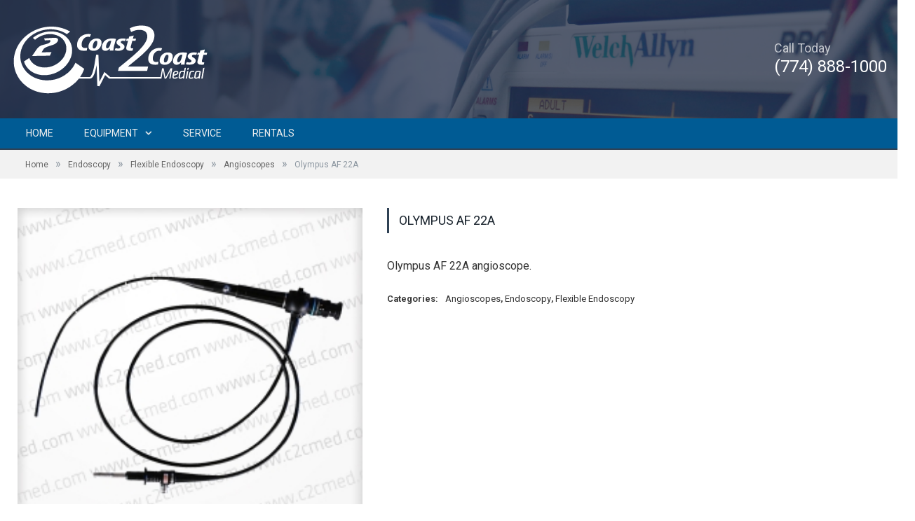

--- FILE ---
content_type: text/html; charset=UTF-8
request_url: https://c2cmed.com/product/olympus-af-22a/
body_size: 9618
content:
<!DOCTYPE html>

<!--[if IE 8]> <html class="ie ie8" lang="en-US"> <![endif]-->
<!--[if IE 9]> <html class="ie ie9" lang="en-US"> <![endif]-->
<!--[if gt IE 9]><!--> <html lang="en-US"> <!--<![endif]-->

<head>

	<link rel="stylesheet" href="//c2cmed.com/wp-content/themes/c2cmed/style.css">


<meta charset="UTF-8" />
<meta name="google-site-verification" content="SmSd0wZHDWUOyvm5zEclXVwjlSU2IzBCHMj4XsNoKGE" />
<title>Olympus AF 22A - Coast to Coast Medical</title>

 
<meta name="viewport" content="width=device-width, initial-scale=1" />
<link rel="pingback" href="https://c2cmed.com/xmlrpc.php" />
	

	
<meta name='robots' content='index, follow, max-image-preview:large, max-snippet:-1, max-video-preview:-1' />

	<!-- This site is optimized with the Yoast SEO plugin v20.9 - https://yoast.com/wordpress/plugins/seo/ -->
	<meta name="description" content="Olympus AF 22A angioscope." />
	<link rel="canonical" href="https://c2cmed.com/product/olympus-af-22a/" />
	<meta property="og:locale" content="en_US" />
	<meta property="og:type" content="article" />
	<meta property="og:title" content="Olympus AF 22A - Coast to Coast Medical" />
	<meta property="og:description" content="Olympus AF 22A angioscope." />
	<meta property="og:url" content="https://c2cmed.com/product/olympus-af-22a/" />
	<meta property="og:site_name" content="Coast to Coast Medical" />
	<meta property="article:modified_time" content="2015-09-20T17:09:24+00:00" />
	<meta property="og:image" content="https://c2cmed.com/wp-content/uploads/2015/09/angioscope.jpg" />
	<meta property="og:image:width" content="250" />
	<meta property="og:image:height" content="250" />
	<meta property="og:image:type" content="image/jpeg" />
	<meta name="twitter:card" content="summary_large_image" />
	<script type="application/ld+json" class="yoast-schema-graph">{"@context":"https://schema.org","@graph":[{"@type":"WebPage","@id":"https://c2cmed.com/product/olympus-af-22a/","url":"https://c2cmed.com/product/olympus-af-22a/","name":"Olympus AF 22A - Coast to Coast Medical","isPartOf":{"@id":"https://c2cmed.com/#website"},"primaryImageOfPage":{"@id":"https://c2cmed.com/product/olympus-af-22a/#primaryimage"},"image":{"@id":"https://c2cmed.com/product/olympus-af-22a/#primaryimage"},"thumbnailUrl":"https://c2cmed.com/wp-content/uploads/2015/09/angioscope.jpg","datePublished":"2015-09-20T17:08:59+00:00","dateModified":"2015-09-20T17:09:24+00:00","description":"Olympus AF 22A angioscope.","breadcrumb":{"@id":"https://c2cmed.com/product/olympus-af-22a/#breadcrumb"},"inLanguage":"en-US","potentialAction":[{"@type":"ReadAction","target":["https://c2cmed.com/product/olympus-af-22a/"]}]},{"@type":"ImageObject","inLanguage":"en-US","@id":"https://c2cmed.com/product/olympus-af-22a/#primaryimage","url":"https://c2cmed.com/wp-content/uploads/2015/09/angioscope.jpg","contentUrl":"https://c2cmed.com/wp-content/uploads/2015/09/angioscope.jpg","width":250,"height":250,"caption":"angioscope"},{"@type":"BreadcrumbList","@id":"https://c2cmed.com/product/olympus-af-22a/#breadcrumb","itemListElement":[{"@type":"ListItem","position":1,"name":"Home","item":"https://c2cmed.com/"},{"@type":"ListItem","position":2,"name":"Shop","item":"https://c2cmed.com/shop/"},{"@type":"ListItem","position":3,"name":"Olympus AF 22A"}]},{"@type":"WebSite","@id":"https://c2cmed.com/#website","url":"https://c2cmed.com/","name":"Coast to Coast Medical","description":"Quality Used Medical Equipment Distributors","potentialAction":[{"@type":"SearchAction","target":{"@type":"EntryPoint","urlTemplate":"https://c2cmed.com/?s={search_term_string}"},"query-input":"required name=search_term_string"}],"inLanguage":"en-US"}]}</script>
	<!-- / Yoast SEO plugin. -->


<link rel='dns-prefetch' href='//www.googletagmanager.com' />
<link rel='dns-prefetch' href='//fonts.googleapis.com' />
<link rel="alternate" type="application/rss+xml" title="Coast to Coast Medical &raquo; Feed" href="https://c2cmed.com/feed/" />
<link rel='stylesheet' id='wp-block-library-css' href='https://c2cmed.com/wp-includes/css/dist/block-library/style.min.css' type='text/css' media='all' />
<link rel='stylesheet' id='wc-blocks-vendors-style-css' href='https://c2cmed.com/wp-content/plugins/woocommerce/packages/woocommerce-blocks/build/wc-blocks-vendors-style.css' type='text/css' media='all' />
<link rel='stylesheet' id='wc-blocks-style-css' href='https://c2cmed.com/wp-content/plugins/woocommerce/packages/woocommerce-blocks/build/wc-blocks-style.css' type='text/css' media='all' />
<style id='classic-theme-styles-inline-css' type='text/css'>
/*! This file is auto-generated */
.wp-block-button__link{color:#fff;background-color:#32373c;border-radius:9999px;box-shadow:none;text-decoration:none;padding:calc(.667em + 2px) calc(1.333em + 2px);font-size:1.125em}.wp-block-file__button{background:#32373c;color:#fff;text-decoration:none}
</style>
<style id='global-styles-inline-css' type='text/css'>
body{--wp--preset--color--black: #000000;--wp--preset--color--cyan-bluish-gray: #abb8c3;--wp--preset--color--white: #ffffff;--wp--preset--color--pale-pink: #f78da7;--wp--preset--color--vivid-red: #cf2e2e;--wp--preset--color--luminous-vivid-orange: #ff6900;--wp--preset--color--luminous-vivid-amber: #fcb900;--wp--preset--color--light-green-cyan: #7bdcb5;--wp--preset--color--vivid-green-cyan: #00d084;--wp--preset--color--pale-cyan-blue: #8ed1fc;--wp--preset--color--vivid-cyan-blue: #0693e3;--wp--preset--color--vivid-purple: #9b51e0;--wp--preset--gradient--vivid-cyan-blue-to-vivid-purple: linear-gradient(135deg,rgba(6,147,227,1) 0%,rgb(155,81,224) 100%);--wp--preset--gradient--light-green-cyan-to-vivid-green-cyan: linear-gradient(135deg,rgb(122,220,180) 0%,rgb(0,208,130) 100%);--wp--preset--gradient--luminous-vivid-amber-to-luminous-vivid-orange: linear-gradient(135deg,rgba(252,185,0,1) 0%,rgba(255,105,0,1) 100%);--wp--preset--gradient--luminous-vivid-orange-to-vivid-red: linear-gradient(135deg,rgba(255,105,0,1) 0%,rgb(207,46,46) 100%);--wp--preset--gradient--very-light-gray-to-cyan-bluish-gray: linear-gradient(135deg,rgb(238,238,238) 0%,rgb(169,184,195) 100%);--wp--preset--gradient--cool-to-warm-spectrum: linear-gradient(135deg,rgb(74,234,220) 0%,rgb(151,120,209) 20%,rgb(207,42,186) 40%,rgb(238,44,130) 60%,rgb(251,105,98) 80%,rgb(254,248,76) 100%);--wp--preset--gradient--blush-light-purple: linear-gradient(135deg,rgb(255,206,236) 0%,rgb(152,150,240) 100%);--wp--preset--gradient--blush-bordeaux: linear-gradient(135deg,rgb(254,205,165) 0%,rgb(254,45,45) 50%,rgb(107,0,62) 100%);--wp--preset--gradient--luminous-dusk: linear-gradient(135deg,rgb(255,203,112) 0%,rgb(199,81,192) 50%,rgb(65,88,208) 100%);--wp--preset--gradient--pale-ocean: linear-gradient(135deg,rgb(255,245,203) 0%,rgb(182,227,212) 50%,rgb(51,167,181) 100%);--wp--preset--gradient--electric-grass: linear-gradient(135deg,rgb(202,248,128) 0%,rgb(113,206,126) 100%);--wp--preset--gradient--midnight: linear-gradient(135deg,rgb(2,3,129) 0%,rgb(40,116,252) 100%);--wp--preset--font-size--small: 13px;--wp--preset--font-size--medium: 20px;--wp--preset--font-size--large: 36px;--wp--preset--font-size--x-large: 42px;--wp--preset--spacing--20: 0.44rem;--wp--preset--spacing--30: 0.67rem;--wp--preset--spacing--40: 1rem;--wp--preset--spacing--50: 1.5rem;--wp--preset--spacing--60: 2.25rem;--wp--preset--spacing--70: 3.38rem;--wp--preset--spacing--80: 5.06rem;--wp--preset--shadow--natural: 6px 6px 9px rgba(0, 0, 0, 0.2);--wp--preset--shadow--deep: 12px 12px 50px rgba(0, 0, 0, 0.4);--wp--preset--shadow--sharp: 6px 6px 0px rgba(0, 0, 0, 0.2);--wp--preset--shadow--outlined: 6px 6px 0px -3px rgba(255, 255, 255, 1), 6px 6px rgba(0, 0, 0, 1);--wp--preset--shadow--crisp: 6px 6px 0px rgba(0, 0, 0, 1);}:where(.is-layout-flex){gap: 0.5em;}:where(.is-layout-grid){gap: 0.5em;}body .is-layout-flex{display: flex;}body .is-layout-flex{flex-wrap: wrap;align-items: center;}body .is-layout-flex > *{margin: 0;}body .is-layout-grid{display: grid;}body .is-layout-grid > *{margin: 0;}:where(.wp-block-columns.is-layout-flex){gap: 2em;}:where(.wp-block-columns.is-layout-grid){gap: 2em;}:where(.wp-block-post-template.is-layout-flex){gap: 1.25em;}:where(.wp-block-post-template.is-layout-grid){gap: 1.25em;}.has-black-color{color: var(--wp--preset--color--black) !important;}.has-cyan-bluish-gray-color{color: var(--wp--preset--color--cyan-bluish-gray) !important;}.has-white-color{color: var(--wp--preset--color--white) !important;}.has-pale-pink-color{color: var(--wp--preset--color--pale-pink) !important;}.has-vivid-red-color{color: var(--wp--preset--color--vivid-red) !important;}.has-luminous-vivid-orange-color{color: var(--wp--preset--color--luminous-vivid-orange) !important;}.has-luminous-vivid-amber-color{color: var(--wp--preset--color--luminous-vivid-amber) !important;}.has-light-green-cyan-color{color: var(--wp--preset--color--light-green-cyan) !important;}.has-vivid-green-cyan-color{color: var(--wp--preset--color--vivid-green-cyan) !important;}.has-pale-cyan-blue-color{color: var(--wp--preset--color--pale-cyan-blue) !important;}.has-vivid-cyan-blue-color{color: var(--wp--preset--color--vivid-cyan-blue) !important;}.has-vivid-purple-color{color: var(--wp--preset--color--vivid-purple) !important;}.has-black-background-color{background-color: var(--wp--preset--color--black) !important;}.has-cyan-bluish-gray-background-color{background-color: var(--wp--preset--color--cyan-bluish-gray) !important;}.has-white-background-color{background-color: var(--wp--preset--color--white) !important;}.has-pale-pink-background-color{background-color: var(--wp--preset--color--pale-pink) !important;}.has-vivid-red-background-color{background-color: var(--wp--preset--color--vivid-red) !important;}.has-luminous-vivid-orange-background-color{background-color: var(--wp--preset--color--luminous-vivid-orange) !important;}.has-luminous-vivid-amber-background-color{background-color: var(--wp--preset--color--luminous-vivid-amber) !important;}.has-light-green-cyan-background-color{background-color: var(--wp--preset--color--light-green-cyan) !important;}.has-vivid-green-cyan-background-color{background-color: var(--wp--preset--color--vivid-green-cyan) !important;}.has-pale-cyan-blue-background-color{background-color: var(--wp--preset--color--pale-cyan-blue) !important;}.has-vivid-cyan-blue-background-color{background-color: var(--wp--preset--color--vivid-cyan-blue) !important;}.has-vivid-purple-background-color{background-color: var(--wp--preset--color--vivid-purple) !important;}.has-black-border-color{border-color: var(--wp--preset--color--black) !important;}.has-cyan-bluish-gray-border-color{border-color: var(--wp--preset--color--cyan-bluish-gray) !important;}.has-white-border-color{border-color: var(--wp--preset--color--white) !important;}.has-pale-pink-border-color{border-color: var(--wp--preset--color--pale-pink) !important;}.has-vivid-red-border-color{border-color: var(--wp--preset--color--vivid-red) !important;}.has-luminous-vivid-orange-border-color{border-color: var(--wp--preset--color--luminous-vivid-orange) !important;}.has-luminous-vivid-amber-border-color{border-color: var(--wp--preset--color--luminous-vivid-amber) !important;}.has-light-green-cyan-border-color{border-color: var(--wp--preset--color--light-green-cyan) !important;}.has-vivid-green-cyan-border-color{border-color: var(--wp--preset--color--vivid-green-cyan) !important;}.has-pale-cyan-blue-border-color{border-color: var(--wp--preset--color--pale-cyan-blue) !important;}.has-vivid-cyan-blue-border-color{border-color: var(--wp--preset--color--vivid-cyan-blue) !important;}.has-vivid-purple-border-color{border-color: var(--wp--preset--color--vivid-purple) !important;}.has-vivid-cyan-blue-to-vivid-purple-gradient-background{background: var(--wp--preset--gradient--vivid-cyan-blue-to-vivid-purple) !important;}.has-light-green-cyan-to-vivid-green-cyan-gradient-background{background: var(--wp--preset--gradient--light-green-cyan-to-vivid-green-cyan) !important;}.has-luminous-vivid-amber-to-luminous-vivid-orange-gradient-background{background: var(--wp--preset--gradient--luminous-vivid-amber-to-luminous-vivid-orange) !important;}.has-luminous-vivid-orange-to-vivid-red-gradient-background{background: var(--wp--preset--gradient--luminous-vivid-orange-to-vivid-red) !important;}.has-very-light-gray-to-cyan-bluish-gray-gradient-background{background: var(--wp--preset--gradient--very-light-gray-to-cyan-bluish-gray) !important;}.has-cool-to-warm-spectrum-gradient-background{background: var(--wp--preset--gradient--cool-to-warm-spectrum) !important;}.has-blush-light-purple-gradient-background{background: var(--wp--preset--gradient--blush-light-purple) !important;}.has-blush-bordeaux-gradient-background{background: var(--wp--preset--gradient--blush-bordeaux) !important;}.has-luminous-dusk-gradient-background{background: var(--wp--preset--gradient--luminous-dusk) !important;}.has-pale-ocean-gradient-background{background: var(--wp--preset--gradient--pale-ocean) !important;}.has-electric-grass-gradient-background{background: var(--wp--preset--gradient--electric-grass) !important;}.has-midnight-gradient-background{background: var(--wp--preset--gradient--midnight) !important;}.has-small-font-size{font-size: var(--wp--preset--font-size--small) !important;}.has-medium-font-size{font-size: var(--wp--preset--font-size--medium) !important;}.has-large-font-size{font-size: var(--wp--preset--font-size--large) !important;}.has-x-large-font-size{font-size: var(--wp--preset--font-size--x-large) !important;}
.wp-block-navigation a:where(:not(.wp-element-button)){color: inherit;}
:where(.wp-block-post-template.is-layout-flex){gap: 1.25em;}:where(.wp-block-post-template.is-layout-grid){gap: 1.25em;}
:where(.wp-block-columns.is-layout-flex){gap: 2em;}:where(.wp-block-columns.is-layout-grid){gap: 2em;}
.wp-block-pullquote{font-size: 1.5em;line-height: 1.6;}
</style>
<link rel='stylesheet' id='woocommerce-layout-css' href='https://c2cmed.com/wp-content/plugins/woocommerce/assets/css/woocommerce-layout.css' type='text/css' media='all' />
<link rel='stylesheet' id='woocommerce-smallscreen-css' href='https://c2cmed.com/wp-content/plugins/woocommerce/assets/css/woocommerce-smallscreen.css' type='text/css' media='only screen and (max-width: 799px)' />
<link rel='stylesheet' id='woocommerce-general-css' href='https://c2cmed.com/wp-content/plugins/woocommerce/assets/css/woocommerce.css' type='text/css' media='all' />
<style id='woocommerce-inline-inline-css' type='text/css'>
.woocommerce form .form-row .required { visibility: visible; }
</style>
<link rel='stylesheet' id='smartmag-fonts-css' href='https://fonts.googleapis.com/css?family=Open+Sans:400,400Italic,600,700|Roboto+Slab|Merriweather:300italic&#038;subset' type='text/css' media='all' />
<link rel='stylesheet' id='smartmag-core-css' href='https://c2cmed.com/wp-content/themes/c2cmed/style.css' type='text/css' media='all' />
<link rel='stylesheet' id='smartmag-responsive-css' href='https://c2cmed.com/wp-content/themes/c2cmed/css/responsive.css' type='text/css' media='all' />
<link rel='stylesheet' id='pretty-photo-css' href='https://c2cmed.com/wp-content/themes/c2cmed/css/prettyPhoto.css' type='text/css' media='all' />
<link rel='stylesheet' id='smartmag-font-awesome-css' href='https://c2cmed.com/wp-content/themes/c2cmed/css/fontawesome/css/font-awesome.min.css' type='text/css' media='all' />
<link rel='stylesheet' id='smartmag-woocommerce-css' href='https://c2cmed.com/wp-content/themes/c2cmed/css/woocommerce.css' type='text/css' media='all' />
<link rel='stylesheet' id='custom-css-css' href='https://c2cmed.com/?bunyad_custom_css=1' type='text/css' media='all' />
<!--n2css--><script type="text/javascript" src="https://c2cmed.com/wp-includes/js/jquery/jquery.min.js" id="jquery-core-js"></script>
<script type="text/javascript" src="https://c2cmed.com/wp-includes/js/jquery/jquery-migrate.min.js" id="jquery-migrate-js"></script>
<script type="text/javascript" src="https://c2cmed.com/wp-content/themes/c2cmed/js/jquery.prettyPhoto.js" id="pretty-photo-smartmag-js"></script>

<!-- Google tag (gtag.js) snippet added by Site Kit -->
<!-- Google Analytics snippet added by Site Kit -->
<script type="text/javascript" src="https://www.googletagmanager.com/gtag/js?id=GT-MK5DK6X" id="google_gtagjs-js" async></script>
<script type="text/javascript" id="google_gtagjs-js-after">
/* <![CDATA[ */
window.dataLayer = window.dataLayer || [];function gtag(){dataLayer.push(arguments);}
gtag("set","linker",{"domains":["c2cmed.com"]});
gtag("js", new Date());
gtag("set", "developer_id.dZTNiMT", true);
gtag("config", "GT-MK5DK6X");
 window._googlesitekit = window._googlesitekit || {}; window._googlesitekit.throttledEvents = []; window._googlesitekit.gtagEvent = (name, data) => { var key = JSON.stringify( { name, data } ); if ( !! window._googlesitekit.throttledEvents[ key ] ) { return; } window._googlesitekit.throttledEvents[ key ] = true; setTimeout( () => { delete window._googlesitekit.throttledEvents[ key ]; }, 5 ); gtag( "event", name, { ...data, event_source: "site-kit" } ); }; 
/* ]]> */
</script>
<link rel="https://api.w.org/" href="https://c2cmed.com/wp-json/" /><link rel="alternate" type="application/json" href="https://c2cmed.com/wp-json/wp/v2/product/3194" /><link rel="EditURI" type="application/rsd+xml" title="RSD" href="https://c2cmed.com/xmlrpc.php?rsd" />
<meta name="generator" content="WordPress 6.5.7" />
<meta name="generator" content="WooCommerce 7.8.0" />
<link rel='shortlink' href='https://c2cmed.com/?p=3194' />
<link rel="alternate" type="application/json+oembed" href="https://c2cmed.com/wp-json/oembed/1.0/embed?url=https%3A%2F%2Fc2cmed.com%2Fproduct%2Folympus-af-22a%2F" />
<link rel="alternate" type="text/xml+oembed" href="https://c2cmed.com/wp-json/oembed/1.0/embed?url=https%3A%2F%2Fc2cmed.com%2Fproduct%2Folympus-af-22a%2F&#038;format=xml" />
<meta name="generator" content="Site Kit by Google 1.170.0" />	<noscript><style>.woocommerce-product-gallery{ opacity: 1 !important; }</style></noscript>
		
<!--[if lt IE 9]>
<script src="https://c2cmed.com/wp-content/themes/c2cmed/js/html5.js" type="text/javascript"></script>
<![endif]-->

</head>

<body class="product-template-default single single-product postid-3194 theme-c2cmed page-builder woocommerce woocommerce-page woocommerce-no-js boxed no-sidebar" ng-app="app">

<div class="main-wrap">

	
	
	<div id="main-head" class="main-head">
		
		<div class="wrap">
		
		<div class="container">
			
<header>	
    <div class="title">	
        <a href="https://c2cmed.com" title="Coast to Coast Medical" rel="home">		
            <img src="https://c2cmed.com/wp-content/themes/c2cmed/images/logo.svg" class="logo-image" alt="Coast to Coast Medical" width="300px" height="auto">

        </a>
    </div>
    <div class="right">	
       <div class="call-today">
            <h5 class="hide-sm">Call Today</h5>
            <h6><a href="tel:+17748881000">(774) 888-1000</a></h6>
        </div>	
    </div>
</header>			</div>
			
			<nav class="navigation cf">
			<div class="container">
			
				<div class="mobile" data-type="classic" data-search="0">
					<a href="#" class="selected">
						<span class="text">Navigate</span><span class="current"></span> <i class="hamburger fa fa-bars"></i>
					</a>
				</div>

				<ul class="mobile-menu" style="padding: 0 15px; background: #2a3444;">
					<li><a href="/equipment-service">Service</a></li>
					<li><a href="/rentals">Rentals</a></li>
					<li><a href="/about-us">About Us</a></li>
					<li><a href="/contact">Contact Us</a></li>
				</ul>
				
				<div class="menu-legacy-menu-container"><ul id="menu-legacy-menu" class="menu"><li id="menu-item-6095" class="menu-item menu-item-type-custom menu-item-object-custom menu-item-6095"><a href="https://www.c2cmed.com">Home</a></li>
<li id="menu-item-6096" class="menu-item menu-item-type-custom menu-item-object-custom menu-item-has-children menu-item-6096"><a href="#">Equipment</a>
<ul class="sub-menu">
	<li id="menu-item-6008" class="menu-item menu-item-type-taxonomy menu-item-object-product_cat menu-item-6008"><a href="https://c2cmed.com/product-category/anesthesia-equipment/">Anesthesia Equipment</a></li>
	<li id="menu-item-6009" class="menu-item menu-item-type-taxonomy menu-item-object-product_cat menu-item-6009"><a href="https://c2cmed.com/product-category/defibrillators/">Defibrillators</a></li>
	<li id="menu-item-6010" class="menu-item menu-item-type-taxonomy menu-item-object-product_cat menu-item-6010"><a href="https://c2cmed.com/product-category/ekg-machines/">EKG Machines</a></li>
	<li id="menu-item-6011" class="menu-item menu-item-type-taxonomy menu-item-object-product_cat menu-item-6011"><a href="https://c2cmed.com/product-category/electrosurgical/">Electrosurgical</a></li>
	<li id="menu-item-6012" class="menu-item menu-item-type-taxonomy menu-item-object-product_cat current-product-ancestor current-menu-parent current-product-parent menu-item-has-children menu-item-6012"><a href="https://c2cmed.com/product-category/endoscopy/">Endoscopy</a>
	<ul class="sub-menu">
		<li id="menu-item-6013" class="menu-item menu-item-type-taxonomy menu-item-object-product_cat current-product-ancestor current-menu-parent current-product-parent menu-item-6013"><a href="https://c2cmed.com/product-category/endoscopy/flexible-endoscopy/">Flexible Endoscopy</a></li>
		<li id="menu-item-6014" class="menu-item menu-item-type-taxonomy menu-item-object-product_cat current-product-ancestor current-menu-parent current-product-parent menu-item-6014"><a href="https://c2cmed.com/product-category/endoscopy/flexible-endoscopy/angioscopes/">Angioscopes</a></li>
		<li id="menu-item-6015" class="menu-item menu-item-type-taxonomy menu-item-object-product_cat menu-item-6015"><a href="https://c2cmed.com/product-category/endoscopy/flexible-endoscopy/bronchoscopes/">Bronchoscopes</a></li>
		<li id="menu-item-6016" class="menu-item menu-item-type-taxonomy menu-item-object-product_cat menu-item-6016"><a href="https://c2cmed.com/product-category/endoscopy/flexible-endoscopy/choledochoscopes/">Choledochoscopes</a></li>
		<li id="menu-item-6017" class="menu-item menu-item-type-taxonomy menu-item-object-product_cat menu-item-6017"><a href="https://c2cmed.com/product-category/endoscopy/flexible-endoscopy/colonoscopes/">Colonoscopes</a></li>
		<li id="menu-item-6018" class="menu-item menu-item-type-taxonomy menu-item-object-product_cat menu-item-6018"><a href="https://c2cmed.com/product-category/endoscopy/flexible-endoscopy/cystoscopes/">Cystoscopes</a></li>
		<li id="menu-item-6019" class="menu-item menu-item-type-taxonomy menu-item-object-product_cat menu-item-6019"><a href="https://c2cmed.com/product-category/endoscopy/flexible-endoscopy/duodenoscope/">Duodenoscope</a></li>
		<li id="menu-item-6020" class="menu-item menu-item-type-taxonomy menu-item-object-product_cat menu-item-6020"><a href="https://c2cmed.com/product-category/endoscopy/flexible-endoscopy/ent-scopes/">ENT scopes</a></li>
		<li id="menu-item-6021" class="menu-item menu-item-type-taxonomy menu-item-object-product_cat menu-item-6021"><a href="https://c2cmed.com/product-category/endoscopy/flexible-endoscopy/gastroscopes/">Gastroscopes</a></li>
		<li id="menu-item-6022" class="menu-item menu-item-type-taxonomy menu-item-object-product_cat menu-item-6022"><a href="https://c2cmed.com/product-category/endoscopy/flexible-endoscopy/intubation-tracheal-scopes/">Intubation Tracheal Scopes</a></li>
		<li id="menu-item-6023" class="menu-item menu-item-type-taxonomy menu-item-object-product_cat menu-item-6023"><a href="https://c2cmed.com/product-category/endoscopy/flexible-endoscopy/leak-testers/">Leak Testers</a></li>
		<li id="menu-item-6024" class="menu-item menu-item-type-taxonomy menu-item-object-product_cat menu-item-6024"><a href="https://c2cmed.com/product-category/endoscopy/flexible-endoscopy/sigmoidoscope/">Sigmoidoscope</a></li>
		<li id="menu-item-6025" class="menu-item menu-item-type-taxonomy menu-item-object-product_cat menu-item-6025"><a href="https://c2cmed.com/product-category/endoscopy/flexible-endoscopy/ureteroscopes/">Ureteroscopes</a></li>
		<li id="menu-item-6026" class="menu-item menu-item-type-taxonomy menu-item-object-product_cat menu-item-6026"><a href="https://c2cmed.com/product-category/endoscopy/surgical-endoscopy/">Surgical Endoscopy</a></li>
		<li id="menu-item-6027" class="menu-item menu-item-type-taxonomy menu-item-object-product_cat menu-item-6027"><a href="https://c2cmed.com/product-category/endoscopy/surgical-endoscopy/arthroscopes/">Arthroscopes</a></li>
		<li id="menu-item-6028" class="menu-item menu-item-type-taxonomy menu-item-object-product_cat menu-item-6028"><a href="https://c2cmed.com/product-category/endoscopy/surgical-endoscopy/cameras/">Cameras</a></li>
		<li id="menu-item-6029" class="menu-item menu-item-type-taxonomy menu-item-object-product_cat menu-item-6029"><a href="https://c2cmed.com/product-category/endoscopy/surgical-endoscopy/hysteroscopes/">Hysteroscopes</a></li>
		<li id="menu-item-6030" class="menu-item menu-item-type-taxonomy menu-item-object-product_cat menu-item-6030"><a href="https://c2cmed.com/product-category/endoscopy/surgical-endoscopy/laproscopes/">Laproscopes</a></li>
		<li id="menu-item-6031" class="menu-item menu-item-type-taxonomy menu-item-object-product_cat menu-item-6031"><a href="https://c2cmed.com/product-category/endoscopy/surgical-endoscopy/light-sources/">Light Sources</a></li>
		<li id="menu-item-6032" class="menu-item menu-item-type-taxonomy menu-item-object-product_cat menu-item-6032"><a href="https://c2cmed.com/product-category/endoscopy/surgical-endoscopy/video-processors/">Video Processors</a></li>
		<li id="menu-item-6035" class="menu-item menu-item-type-taxonomy menu-item-object-product_cat menu-item-6035"><a href="https://c2cmed.com/product-category/microscopes/colposcope/">colposcope</a></li>
	</ul>
</li>
	<li id="menu-item-6033" class="menu-item menu-item-type-taxonomy menu-item-object-product_cat menu-item-6033"><a href="https://c2cmed.com/product-category/infusion-pumps/">Infusion Pumps</a></li>
	<li id="menu-item-6034" class="menu-item menu-item-type-taxonomy menu-item-object-product_cat menu-item-has-children menu-item-6034"><a href="https://c2cmed.com/product-category/microscopes/">Microscopes</a>
	<ul class="sub-menu">
		<li id="menu-item-6036" class="menu-item menu-item-type-taxonomy menu-item-object-product_cat menu-item-6036"><a href="https://c2cmed.com/product-category/microscopes/ent/">ENT</a></li>
		<li id="menu-item-6037" class="menu-item menu-item-type-taxonomy menu-item-object-product_cat menu-item-6037"><a href="https://c2cmed.com/product-category/microscopes/neurospinal-microscope/">Neuro/Spinal Microscope</a></li>
		<li id="menu-item-6038" class="menu-item menu-item-type-taxonomy menu-item-object-product_cat menu-item-6038"><a href="https://c2cmed.com/product-category/microscopes/ophthalmology/">Ophthalmology</a></li>
	</ul>
</li>
	<li id="menu-item-6039" class="menu-item menu-item-type-taxonomy menu-item-object-product_cat menu-item-has-children menu-item-6039"><a href="https://c2cmed.com/product-category/operating-tables/">Operating Tables</a>
	<ul class="sub-menu">
		<li id="menu-item-6040" class="menu-item menu-item-type-taxonomy menu-item-object-product_cat menu-item-6040"><a href="https://c2cmed.com/product-category/operating-tables/pain-management/">Pain Management</a></li>
		<li id="menu-item-6041" class="menu-item menu-item-type-taxonomy menu-item-object-product_cat menu-item-6041"><a href="https://c2cmed.com/product-category/operating-tables/surgical-tables/">Surgical Tables</a></li>
	</ul>
</li>
	<li id="menu-item-6042" class="menu-item menu-item-type-taxonomy menu-item-object-product_cat menu-item-6042"><a href="https://c2cmed.com/product-category/patient-monitors/">Patient Monitors</a></li>
	<li id="menu-item-6043" class="menu-item menu-item-type-taxonomy menu-item-object-product_cat menu-item-6043"><a href="https://c2cmed.com/product-category/phacoemulsifiers/">Phacoemulsifiers</a></li>
	<li id="menu-item-6044" class="menu-item menu-item-type-taxonomy menu-item-object-product_cat menu-item-has-children menu-item-6044"><a href="https://c2cmed.com/product-category/radiology/">Radiology</a>
	<ul class="sub-menu">
		<li id="menu-item-6045" class="menu-item menu-item-type-taxonomy menu-item-object-product_cat menu-item-6045"><a href="https://c2cmed.com/product-category/radiology/bone-densitometry/">Bone Densitometry</a></li>
		<li id="menu-item-6046" class="menu-item menu-item-type-taxonomy menu-item-object-product_cat menu-item-6046"><a href="https://c2cmed.com/product-category/radiology/c-arms/">C Arms</a></li>
		<li id="menu-item-6047" class="menu-item menu-item-type-taxonomy menu-item-object-product_cat menu-item-6047"><a href="https://c2cmed.com/product-category/radiology/ct-scanners/">CT Scanners</a></li>
		<li id="menu-item-6048" class="menu-item menu-item-type-taxonomy menu-item-object-product_cat menu-item-6048"><a href="https://c2cmed.com/product-category/radiology/mammography/">Mammography</a></li>
		<li id="menu-item-6049" class="menu-item menu-item-type-taxonomy menu-item-object-product_cat menu-item-6049"><a href="https://c2cmed.com/product-category/radiology/mri/">MRI</a></li>
		<li id="menu-item-6050" class="menu-item menu-item-type-taxonomy menu-item-object-product_cat menu-item-6050"><a href="https://c2cmed.com/product-category/radiology/portable-x-ray/">Portable X-Ray</a></li>
	</ul>
</li>
	<li id="menu-item-6051" class="menu-item menu-item-type-taxonomy menu-item-object-product_cat menu-item-6051"><a href="https://c2cmed.com/product-category/sterilizers/">Sterilizers</a></li>
	<li id="menu-item-6052" class="menu-item menu-item-type-taxonomy menu-item-object-product_cat menu-item-6052"><a href="https://c2cmed.com/product-category/surgical-lights/">Surgical Lights</a></li>
	<li id="menu-item-6053" class="menu-item menu-item-type-taxonomy menu-item-object-product_cat menu-item-6053"><a href="https://c2cmed.com/product-category/tourniquet-systems/">Tourniquet Systems</a></li>
	<li id="menu-item-6054" class="menu-item menu-item-type-taxonomy menu-item-object-product_cat menu-item-6054"><a href="https://c2cmed.com/product-category/ultrasound/">Ultrasound</a></li>
	<li id="menu-item-6056" class="menu-item menu-item-type-taxonomy menu-item-object-product_cat menu-item-6056"><a href="https://c2cmed.com/product-category/ventilators/">Ventilators</a></li>
</ul>
</li>
<li id="menu-item-6006" class="menu-item menu-item-type-post_type menu-item-object-page menu-item-6006"><a href="https://c2cmed.com/equipment-service/">Service</a></li>
<li id="menu-item-6005" class="menu-item menu-item-type-post_type menu-item-object-page menu-item-6005"><a href="https://c2cmed.com/rentals/">Rentals</a></li>
        	<!-- <li class="shopping-cart menu-item menu-item-type-custom menu-item-object-custom">
        				
			<a href="https://c2cmed.com/?page_id=182" class="cart-link"><i class="fa fa-shopping-cart"></i>
				<span class="counter">0</span>
				<span class="text">Shopping Cart</span></a>
		
		        		<div class="mega-menu cart-widget widget_shopping_cart"><h2 class="widgettitle"> </h2><div class="widget_shopping_cart_content"></div></div>	
        	</li> -->
        </ul></div>				</div>
			</nav>
			
		</div>
		
	</div>
	
	<div class="wrap">
		<div class="breadcrumbs"><div class="container"><span class="location"></span><a href="https://c2cmed.com">Home</a><span class="delim">&raquo;</span><a href="https://c2cmed.com/product-category/endoscopy/">Endoscopy</a><span class="delim">&raquo;</span><a href="https://c2cmed.com/product-category/endoscopy/flexible-endoscopy/">Flexible Endoscopy</a><span class="delim">&raquo;</span><a href="https://c2cmed.com/product-category/endoscopy/flexible-endoscopy/angioscopes/">Angioscopes</a><span class="delim">&raquo;</span>Olympus AF 22A</div></div>	</div>


<div class="main wrap cf">
<div class="container">

	<div class="row">
		<div class="col-9 main-content">
			
			<div class="woocommerce-notices-wrapper"></div><div id="product-3194" class="product type-product post-3194 status-publish first instock product_cat-angioscopes product_cat-endoscopy product_cat-flexible-endoscopy has-post-thumbnail shipping-taxable product-type-simple">

	<div class="woocommerce-product-gallery woocommerce-product-gallery--with-images woocommerce-product-gallery--columns-4 images" data-columns="4" style="opacity: 0; transition: opacity .25s ease-in-out;">
	<div class="woocommerce-product-gallery__wrapper">
		<div data-thumb="https://c2cmed.com/wp-content/uploads/2015/09/angioscope-100x100.jpg" data-thumb-alt="angioscope" class="woocommerce-product-gallery__image"><a href="https://c2cmed.com/wp-content/uploads/2015/09/angioscope.jpg"><img width="250" height="250" src="https://c2cmed.com/wp-content/uploads/2015/09/angioscope.jpg" class="wp-post-image" alt="angioscope" title="angioscope" data-caption="angioscope" data-src="https://c2cmed.com/wp-content/uploads/2015/09/angioscope.jpg" data-large_image="https://c2cmed.com/wp-content/uploads/2015/09/angioscope.jpg" data-large_image_width="250" data-large_image_height="250" decoding="async" fetchpriority="high" srcset="https://c2cmed.com/wp-content/uploads/2015/09/angioscope.jpg 250w, https://c2cmed.com/wp-content/uploads/2015/09/angioscope-100x100.jpg 100w, https://c2cmed.com/wp-content/uploads/2015/09/angioscope-90x90.jpg 90w, https://c2cmed.com/wp-content/uploads/2015/09/angioscope-64x64.jpg 64w, https://c2cmed.com/wp-content/uploads/2015/09/angioscope-150x150.jpg 150w, https://c2cmed.com/wp-content/uploads/2015/09/angioscope-54x54.jpg 54w" sizes="(max-width: 250px) 100vw, 250px" /></a></div>	</div>
</div>

	<div class="summary entry-summary">
		<h1 class="product_title entry-title">Olympus AF 22A</h1><p class="price"></p>

<div itemprop="description" class="post-content">
	<p>Olympus AF 22A angioscope.</p>
</div><div class="product_meta">

	
	
	<span class="posted_in">Categories: <a href="https://c2cmed.com/product-category/endoscopy/flexible-endoscopy/angioscopes/" rel="tag">Angioscopes</a>, <a href="https://c2cmed.com/product-category/endoscopy/" rel="tag">Endoscopy</a>, <a href="https://c2cmed.com/product-category/endoscopy/flexible-endoscopy/" rel="tag">Flexible Endoscopy</a></span>
	
	
</div>
	</div>

	
	<div class="woocommerce-tabs wc-tabs-wrapper">
		<ul class="tabs wc-tabs" role="tablist">
							<li class="description_tab" id="tab-title-description" role="tab" aria-controls="tab-description">
					<a href="#tab-description">
						Description					</a>
				</li>
					</ul>
					<div class="woocommerce-Tabs-panel woocommerce-Tabs-panel--description panel entry-content wc-tab" id="tab-description" role="tabpanel" aria-labelledby="tab-title-description">
				
<h2>Product Description</h2>

<div class="post-content"><p>Olympus AF 22A angioscope.</p>
<p>Many other flexible endoscopes available.</p>
<p>Call (774) 888-1000 for additional inventory.</p>
</div>			</div>
		
			</div>


	<section class="related products">

					<h2>Related products</h2>
				
		<ul class="products columns-4">

			
					<li class="product type-product post-2996 status-publish first instock product_cat-endoscopy product_cat-surgical-endoscopy product_cat-laproscopes has-post-thumbnail shipping-taxable product-type-simple">
	<a href="https://c2cmed.com/product/stryker-344-70/" class="woocommerce-LoopProduct-link woocommerce-loop-product__link">
		<div class="product-thumb">

		<img width="166" height="166" src="https://c2cmed.com/wp-content/uploads/2015/09/3.jpg" class="attachment-woocommerce_thumbnail size-woocommerce_thumbnail" alt="Stryker 344-70" decoding="async" srcset="https://c2cmed.com/wp-content/uploads/2015/09/3.jpg 166w, https://c2cmed.com/wp-content/uploads/2015/09/3-100x100.jpg 100w, https://c2cmed.com/wp-content/uploads/2015/09/3-90x90.jpg 90w, https://c2cmed.com/wp-content/uploads/2015/09/3-64x64.jpg 64w, https://c2cmed.com/wp-content/uploads/2015/09/3-150x150.jpg 150w, https://c2cmed.com/wp-content/uploads/2015/09/3-54x54.jpg 54w" sizes="(max-width: 166px) 100vw, 166px" /><a href="https://c2cmed.com/product/stryker-344-70/" data-quantity="1" class="button" >Read more</a>
		</div>
		
		<a href="https://c2cmed.com/product/stryker-344-70/">
   		
		<h2 class="woocommerce-loop-product__title">Stryker 344-70</h2>
</a></a></li>

			
					<li class="product type-product post-2977 status-publish instock product_cat-endoscopy product_cat-surgical-endoscopy product_cat-light-sources product_tag-clv-s40 product_tag-olympus product_tag-visera has-post-thumbnail shipping-taxable product-type-simple">
	<a href="https://c2cmed.com/product/olympus-visera-clv-s40/" class="woocommerce-LoopProduct-link woocommerce-loop-product__link">
		<div class="product-thumb">

		<img width="250" height="250" src="https://c2cmed.com/wp-content/uploads/2015/09/900000420md.jpg" class="attachment-woocommerce_thumbnail size-woocommerce_thumbnail" alt="Olympus Visera CLV S40" decoding="async" srcset="https://c2cmed.com/wp-content/uploads/2015/09/900000420md.jpg 250w, https://c2cmed.com/wp-content/uploads/2015/09/900000420md-100x100.jpg 100w, https://c2cmed.com/wp-content/uploads/2015/09/900000420md-90x90.jpg 90w, https://c2cmed.com/wp-content/uploads/2015/09/900000420md-64x64.jpg 64w, https://c2cmed.com/wp-content/uploads/2015/09/900000420md-150x150.jpg 150w, https://c2cmed.com/wp-content/uploads/2015/09/900000420md-54x54.jpg 54w" sizes="(max-width: 250px) 100vw, 250px" /><a href="https://c2cmed.com/product/olympus-visera-clv-s40/" data-quantity="1" class="button" >Read more</a>
		</div>
		
		<a href="https://c2cmed.com/product/olympus-visera-clv-s40/">
   		
		<h2 class="woocommerce-loop-product__title">Olympus Visera CLV S40</h2>
</a></a></li>

			
					<li class="product type-product post-3000 status-publish instock product_cat-endoscopy product_cat-surgical-endoscopy product_cat-laproscopes has-post-thumbnail shipping-taxable product-type-simple">
	<a href="https://c2cmed.com/product/linvatec-7403/" class="woocommerce-LoopProduct-link woocommerce-loop-product__link">
		<div class="product-thumb">

		<img width="166" height="166" src="https://c2cmed.com/wp-content/uploads/2015/09/5.jpg" class="attachment-woocommerce_thumbnail size-woocommerce_thumbnail" alt="Linvatec 7403" decoding="async" loading="lazy" srcset="https://c2cmed.com/wp-content/uploads/2015/09/5.jpg 166w, https://c2cmed.com/wp-content/uploads/2015/09/5-100x100.jpg 100w, https://c2cmed.com/wp-content/uploads/2015/09/5-90x90.jpg 90w, https://c2cmed.com/wp-content/uploads/2015/09/5-64x64.jpg 64w, https://c2cmed.com/wp-content/uploads/2015/09/5-150x150.jpg 150w, https://c2cmed.com/wp-content/uploads/2015/09/5-54x54.jpg 54w" sizes="(max-width: 166px) 100vw, 166px" /><a href="https://c2cmed.com/product/linvatec-7403/" data-quantity="1" class="button" >Read more</a>
		</div>
		
		<a href="https://c2cmed.com/product/linvatec-7403/">
   		
		<h2 class="woocommerce-loop-product__title">Linvatec 7403</h2>
</a></a></li>

			
					<li class="product type-product post-2951 status-publish last instock product_cat-endoscopy product_cat-surgical-endoscopy product_cat-cameras product_tag-202101-telecam product_tag-storz has-post-thumbnail shipping-taxable product-type-simple">
	<a href="https://c2cmed.com/product/storz-202101-20-telecam/" class="woocommerce-LoopProduct-link woocommerce-loop-product__link">
		<div class="product-thumb">

		<img width="250" height="250" src="https://c2cmed.com/wp-content/uploads/2015/09/900000436md.jpg" class="attachment-woocommerce_thumbnail size-woocommerce_thumbnail" alt="202101 20 Telecam" decoding="async" loading="lazy" srcset="https://c2cmed.com/wp-content/uploads/2015/09/900000436md.jpg 250w, https://c2cmed.com/wp-content/uploads/2015/09/900000436md-100x100.jpg 100w, https://c2cmed.com/wp-content/uploads/2015/09/900000436md-90x90.jpg 90w, https://c2cmed.com/wp-content/uploads/2015/09/900000436md-64x64.jpg 64w, https://c2cmed.com/wp-content/uploads/2015/09/900000436md-150x150.jpg 150w, https://c2cmed.com/wp-content/uploads/2015/09/900000436md-54x54.jpg 54w" sizes="(max-width: 250px) 100vw, 250px" /><a href="https://c2cmed.com/product/storz-202101-20-telecam/" data-quantity="1" class="button" >Read more</a>
		</div>
		
		<a href="https://c2cmed.com/product/storz-202101-20-telecam/">
   		
		<h2 class="woocommerce-loop-product__title">Storz 202101 20 Telecam</h2>
</a></a></li>

			
		</ul>

	</section>
	</div>

			
		</div>
		
				
	</div> <!-- .row -->
	</div>
</div> <!-- .main -->


		
	<footer class="main-footer">

	<div class="container">
	
			<div class="wrap">
		
					<ul class="widgets row cf">
				<li class="widget col-3 widget_block"><p><img decoding="async" src="//c2cmed.com/wp-content/themes/c2cmed/images/watermark.svg"></p></li><li class="widget col-3 widget_nav_menu"><h3 class="widgettitle">Links</h3><div class="menu-footer-container"><ul id="menu-footer" class="menu"><li id="menu-item-3381" class="menu-item menu-item-type-post_type menu-item-object-page menu-item-3381"><a href="https://c2cmed.com/contact/">Contact</a></li>
<li id="menu-item-6429" class="menu-item menu-item-type-custom menu-item-object-custom menu-item-6429"><a href="https://c2cmed.com/about-us/">About Us</a></li>
</ul></div></li>			</ul>
				
		</div>
	
	
	</div>
	
	
			<div class="lower-foot">
			<div class="container">
		
					
			</div>
		</div>		
		
	
	</footer>
	
</div> <!-- .main-wrap -->

    <div id="fb-root"></div>
    <script>(function(d, s, id) {
            var js, fjs = d.getElementsByTagName(s)[0];
            if (d.getElementById(id)) return;
            js = d.createElement(s); js.id = id;
            js.src = "//connect.facebook.net/en_US/sdk.js#xfbml=1&version=v2.8";
            fjs.parentNode.insertBefore(js, fjs);
        }(document, 'script', 'facebook-jssdk'));</script>

<script type="application/ld+json">{"@context":"https:\/\/schema.org\/","@type":"BreadcrumbList","itemListElement":[{"@type":"ListItem","position":1,"item":{"name":"Home","@id":"https:\/\/c2cmed.com"}},{"@type":"ListItem","position":2,"item":{"name":"Endoscopy","@id":"https:\/\/c2cmed.com\/product-category\/endoscopy\/"}},{"@type":"ListItem","position":3,"item":{"name":"Flexible Endoscopy","@id":"https:\/\/c2cmed.com\/product-category\/endoscopy\/flexible-endoscopy\/"}},{"@type":"ListItem","position":4,"item":{"name":"Angioscopes","@id":"https:\/\/c2cmed.com\/product-category\/endoscopy\/flexible-endoscopy\/angioscopes\/"}},{"@type":"ListItem","position":5,"item":{"name":"Olympus AF 22A","@id":"https:\/\/c2cmed.com\/product\/olympus-af-22a\/"}}]}</script>	<script type="text/javascript">
		(function () {
			var c = document.body.className;
			c = c.replace(/woocommerce-no-js/, 'woocommerce-js');
			document.body.className = c;
		})();
	</script>
	<script type="text/javascript" src="https://c2cmed.com/wp-content/plugins/woocommerce/assets/js/jquery-blockui/jquery.blockUI.min.js" id="jquery-blockui-js"></script>
<script type="text/javascript" id="wc-add-to-cart-js-extra">
/* <![CDATA[ */
var wc_add_to_cart_params = {"ajax_url":"\/wp-admin\/admin-ajax.php","wc_ajax_url":"\/?wc-ajax=%%endpoint%%","i18n_view_cart":"View cart","cart_url":"https:\/\/c2cmed.com\/?page_id=182","is_cart":"","cart_redirect_after_add":"no"};
/* ]]> */
</script>
<script type="text/javascript" src="https://c2cmed.com/wp-content/plugins/woocommerce/assets/js/frontend/add-to-cart.min.js" id="wc-add-to-cart-js"></script>
<script type="text/javascript" id="wc-single-product-js-extra">
/* <![CDATA[ */
var wc_single_product_params = {"i18n_required_rating_text":"Please select a rating","review_rating_required":"yes","flexslider":{"rtl":false,"animation":"slide","smoothHeight":true,"directionNav":false,"controlNav":"thumbnails","slideshow":false,"animationSpeed":500,"animationLoop":false,"allowOneSlide":false},"zoom_enabled":"","zoom_options":[],"photoswipe_enabled":"","photoswipe_options":{"shareEl":false,"closeOnScroll":false,"history":false,"hideAnimationDuration":0,"showAnimationDuration":0},"flexslider_enabled":""};
/* ]]> */
</script>
<script type="text/javascript" src="https://c2cmed.com/wp-content/plugins/woocommerce/assets/js/frontend/single-product.min.js" id="wc-single-product-js"></script>
<script type="text/javascript" src="https://c2cmed.com/wp-content/plugins/woocommerce/assets/js/js-cookie/js.cookie.min.js" id="js-cookie-js"></script>
<script type="text/javascript" id="woocommerce-js-extra">
/* <![CDATA[ */
var woocommerce_params = {"ajax_url":"\/wp-admin\/admin-ajax.php","wc_ajax_url":"\/?wc-ajax=%%endpoint%%"};
/* ]]> */
</script>
<script type="text/javascript" src="https://c2cmed.com/wp-content/plugins/woocommerce/assets/js/frontend/woocommerce.min.js" id="woocommerce-js"></script>
<script type="text/javascript" id="bunyad-theme-js-extra">
/* <![CDATA[ */
var Bunyad = {"ajaxurl":"https:\/\/c2cmed.com\/wp-admin\/admin-ajax.php"};
/* ]]> */
</script>
<script type="text/javascript" src="https://c2cmed.com/wp-content/themes/c2cmed/js/bunyad-theme.js" id="bunyad-theme-js"></script>
<script type="text/javascript" src="https://c2cmed.com/wp-content/themes/c2cmed/js/angular.js" id="angular-js"></script>
<script type="text/javascript" src="https://c2cmed.com/wp-content/themes/c2cmed/js/sanitize.js" id="sanitize-js"></script>
<script type="text/javascript" src="https://c2cmed.com/wp-content/themes/c2cmed/js/velocity.js" id="velocity-js"></script>
<script type="text/javascript" src="https://c2cmed.com/wp-content/themes/c2cmed/js/velocity.ui.js" id="velocityui-js"></script>
<script type="text/javascript" src="https://c2cmed.com/wp-content/themes/c2cmed/js/app.js" id="app-js"></script>
<script type="text/javascript" src="https://c2cmed.com/wp-content/themes/c2cmed/js/jquery.flexslider-min.js" id="flex-slider-js"></script>
<script type="text/javascript" src="https://c2cmed.com/wp-content/themes/c2cmed/js/jquery.sticky-sidebar.min.js" id="sticky-sidebar-js"></script>
<script type="text/javascript" src="https://c2cmed.com/wp-includes/js/underscore.min.js" id="underscore-js"></script>
<script type="text/javascript" src="https://c2cmed.com/wp-includes/js/backbone.min.js" id="backbone-js"></script>
<script type="text/javascript" src="https://c2cmed.com/wp-content/plugins/google-site-kit/dist/assets/js/googlesitekit-events-provider-ninja-forms-1bcc43dc33ac5df43991.js" id="googlesitekit-events-provider-ninja-forms-js" defer></script>
<script type="text/javascript" id="googlesitekit-events-provider-woocommerce-js-before">
/* <![CDATA[ */
window._googlesitekit.wcdata = window._googlesitekit.wcdata || {};
window._googlesitekit.wcdata.products = [{"id":2996,"name":"Stryker 344-70","categories":[{"name":"Endoscopy"},{"name":"Surgical Endoscopy"},{"name":"Laproscopes"}],"price":0},{"id":2977,"name":"Olympus Visera CLV S40","categories":[{"name":"Endoscopy"},{"name":"Surgical Endoscopy"},{"name":"Light Sources"}],"price":0},{"id":3000,"name":"Linvatec 7403","categories":[{"name":"Endoscopy"},{"name":"Surgical Endoscopy"},{"name":"Laproscopes"}],"price":0},{"id":2951,"name":"Storz 202101 20 Telecam","categories":[{"name":"Endoscopy"},{"name":"Surgical Endoscopy"},{"name":"Cameras"}],"price":0}];
window._googlesitekit.wcdata.add_to_cart = null;
window._googlesitekit.wcdata.currency = "USD";
window._googlesitekit.wcdata.eventsToTrack = ["add_to_cart","purchase"];
/* ]]> */
</script>
<script type="text/javascript" src="https://c2cmed.com/wp-content/plugins/google-site-kit/dist/assets/js/googlesitekit-events-provider-woocommerce-9717a4b16d0ac7e06633.js" id="googlesitekit-events-provider-woocommerce-js" defer></script>
<script type="text/javascript" id="wc-cart-fragments-js-extra">
/* <![CDATA[ */
var wc_cart_fragments_params = {"ajax_url":"\/wp-admin\/admin-ajax.php","wc_ajax_url":"\/?wc-ajax=%%endpoint%%","cart_hash_key":"wc_cart_hash_f585cd3b2d869ad1a1b414f42ad5cb3f","fragment_name":"wc_fragments_f585cd3b2d869ad1a1b414f42ad5cb3f","request_timeout":"5000"};
/* ]]> */
</script>
<script type="text/javascript" src="https://c2cmed.com/wp-content/plugins/woocommerce/assets/js/frontend/cart-fragments.min.js" id="wc-cart-fragments-js"></script>
    <script type="text/javascript">
        //<![CDATA[
//        var DID=251106;
//        var pssl=(window.location.protocol == "https:") ? "https://stats.sa-as.com/lib.js":"http://stats.sa-as.com/lib.js";
//        document.writeln('<scr'+'ipt async src="'+pssl+'" type="text\/javascript"><\/scr'+'ipt>');
        //]]>
	</script>


</body>
</html>
<!--
Performance optimized by W3 Total Cache. Learn more: https://www.boldgrid.com/w3-total-cache/

Object Caching 243/501 objects using Disk
Page Caching using Disk: Enhanced (SSL caching disabled) 
Content Delivery Network via N/A
Minified using Disk
Database Caching 16/75 queries in 0.048 seconds using Disk

Served from: c2cmed.com @ 2026-01-21 19:16:35 by W3 Total Cache
-->

--- FILE ---
content_type: text/css
request_url: https://c2cmed.com/wp-content/themes/c2cmed/style.css
body_size: 29233
content:
/*
Theme Name: Coast to Coast Medical
Theme URI: http://www.c2cmed.com
Version: 1.0
Description: Coast to Coast Medical Theme
*/
@import url("https://cdn.linearicons.com/free/1.0.0/icon-font.min.css");
@import url('https://fonts.googleapis.com/css2?family=Roboto:wght@300;400;700&display=swap');

html,
body,
div,
span,
object,
iframe,
h1,
h2,
h3,
h4,
h5,
h6,
p,
blockquote,
pre,
a,
abbr,
address,
cite,
code,
del,
dfn,
em,
img,
ins,
kbd,
q,
samp,
small,
strong,
sub,
sup,
var,
b,
i,
hr,
dl,
dt,
dd,
ol,
ul,
li,
fieldset,
form,
label,
legend,
table,
caption,
tbody,
tfoot,
thead,
tr,
th,
td,
article,
aside,
canvas,
details,
figure,
figcaption,
hgroup,
menu,
footer,
header,
nav,
section,
summary,
time,
mark,
audio,
video,
button,
input,
textarea {
  margin: 0;
  padding: 0;
  border: 0;
  vertical-align: baseline;
  font-size: 100%;
  font-family: inherit;
}

.hide-lg {
  display: none;
}

/* HTML5 display-role reset for older browsers */
article,
aside,
details,
figcaption,
figure,
footer,
header,
hgroup,
menu,
nav,
section {
  display: block;
}

ol,
ul {
  list-style: none;
}

blockquote,
q {
  quotes: none;
}

blockquote:before,
blockquote:after,
q:before,
q:after {
  content: '';
  content: none;
}

table {
  border-collapse: collapse;
  border-spacing: 0;
}

/* be compatible with "input" defaults */
button,
input[type="submit"] {
  box-sizing: content-box;
  -moz-box-sizing: content-box;
  cursor: pointer;
  -webkit-appearance: none;
}

/* iOS styling reset */
button,
input {
  border-radius: 0;
}

button::-moz-focus-inner,
input::-moz-focus-inner {
  border: 0;
  padding: 0;
}

/* fix IE scrollbar */
textarea {
  overflow: auto;
}

img {
  max-width: 100%;
  height: auto !important;
}

a img {
  border: 0;
}

.cf:before,
.cf:after {
  content: " ";
  display: table;
}

.cf:after {
  clear: both;
}

.cf {
  *zoom: 1;
}

/* old-ie only */
/* reset placeholder color */
::-webkit-input-placeholder {
  color: inherit;
}

:-moz-placeholder {
  color: inherit;
  opacity: 1;
}

::-moz-placeholder {
  color: inherit;
  opacity: 1;
}

:-ms-input-placeholder {
  color: inherit;
}

/**
 * 1.1. =Typography
 * ----------------------------------------------------------------------------
 */
/* baseline 14px -- 1.5x base line-height */
body {
  font: 16px/1.3 'Roboto', sans-serif;
  text-rendering: optimizeLegibility;
}

p {
  margin-bottom: 21px;
  /* 1.5em */
}

/* base headings */
h1 {
  font-size: 24px;
}

h2 {
  font-size: 21px;
}

h3 {
  font-size: 18px;
}

h4 {
  font-size: 16px;
}

h5 {
  font-size: 15px;
}

h6 {
  font-size: 16px;
}

h1,
h2,
h3,
h4,
h5,
h6 {
  font-weight: 400;
  font-family: 'Roboto', sans-serif;
  color: #19232d;
}

body {
  -webkit-tap-highlight-color: rgba(0, 0, 0, 0);
}

/* link and text helpers */
a {
  color: #6c99c6;
  text-decoration: none;
}

/**
 * 1.2. =Other Elements
 * ----------------------------------------------------------------------------
 */
code,
pre {
  padding: 1.857em;
  padding-bottom: 0;
  border-left: 3px solid #d9d9d9;
  border-bottom: 1px solid transparent;
  background: #f2f2f2;
}

p code {
  padding: 1px 5px;
  border: 0;
}

pre {
  display: block;
  word-break: break-all;
  word-wrap: break-word;
}

pre code {
  white-space: pre-wrap;
}

/* default table styling */
table {
  max-width: 100%;
  background-color: transparent;
}

th,
td {
  background: #fff;
  padding: 4px 7px;
  border: 1px solid #e1e1e1;
}

th {
  background: #f2f2f2;
}

tr:nth-child(odd) td {
  background: #fcfcfc;
}

table caption {
  padding: 0 0 7px 0;
  width: auto;
  font-weight: 600;
}

/* form styling */
input,
textarea,
select {
  background: #f9f9f9;
  border: 1px solid #d9d9d9;
  padding: 7px 14px;
  outline: 0;
  font-size: 13px;
  color: #a6a6a6;
  max-width: 100%;
}

textarea {
  padding: 7px 14px;
  width: 100%;
  box-sizing: border-box;
  -moz-box-sizing: border-box;
}

input:focus,
textarea:focus,
select:focus {
  border-color: #bbb;
  color: #606569;
}

/* fix firefox flicker */
.wp-post-image {
  -moz-transform: translate3d(0, 0, 0);
}

/* image hover effect */
.wp-post-image:hover {
  opacity: 0.8;
}

.ie .wp-post-image:hover {
  opacity: 1;
}

/**
 * 1.3. =Main Helpers
 * ----------------------------------------------------------------------------
 */
.limit-line {
  overflow: hidden;
  white-space: nowrap;
}

.ellipsis {
  text-overflow: ellipsis;
}

/* image replacement - via H5BP */
.ir {
  background-color: transparent;
  border: 0;
  overflow: hidden;
  *text-indent: -9999px;
}

.ir:before {
  content: "";
  display: block;
  width: 0;
  height: 100%;
}

/* hide only visually, but have it available for screenreaders: H5BP */
.visuallyhidden {
  border: 0;
  clip: rect(0 0 0 0);
  height: 1px;
  margin: -1px;
  overflow: hidden;
  padding: 0;
  position: absolute;
  width: 1px;
}

.main-color {
  color: #e54e53;
}

/**
 * 2. =Global Structure
 * ----------------------------------------------------------------------------
 */
/* 1128px total - 44px columns - 25px gutters - 12 columns */
body {
  color: #606569;
  -webkit-text-size-adjust: 100%;
  /* Stops Mobile Safari from auto-adjusting font-sizes */
}

.boxed .main-wrap {
  background: url(images/header-bg.png) no-repeat top right #fff;
  border-top: 0;
  border-bottom: 0;
}

body.boxed {
  background: #eee;
}

.ie8 .bg-overlay {
  position: fixed;
  width: 100%;
  height: 100%;
  top: 0;
  left: 0;
  z-index: -999;
}

.row {
  min-height: 1px;
  -webkit-box-sizing: border-box;
  -moz-box-sizing: border-box;
  box-sizing: border-box;
  margin-right: -25px;
  margin-left: -25px;
}

.column,
.row [class*="col-"] {
  padding-left: 25px;
  padding-right: 25px;
  float: left;
  min-height: 1px;
  -webkit-box-sizing: border-box;
  -moz-box-sizing: border-box;
  box-sizing: border-box;
}

.col-12,
.column {
  width: 100%;
}

.col-11 {
  width: 91.66666666666667%;
}

.col-10 {
  width: 83.33333333333334%;
}

.col-9,
.column.three-fourth {
  width: 75%;
}

.col-8,
.column.two-third {
  width: 66.66666666666667%;
}

.col-7 {
  width: 58.333333333333336%;
}

.col-6,
.column.half {
  width: 50%;
}

.col-5 {
  width: 41.66666666666667%;
}

.col-4,
.column.one-third {
  width: 33.333333333333336%;
}

.col-3,
.column.one-fourth {
  width: 25%;
}

.col-2 {
  width: 16.666666666666668%;
}

.col-1 {
  width: 8.333333333333334%;
}

.column.one-fifth {
  width: 20%;
}

.column.two-fifth {
  width: 40%;
}

.column.three-fifth {
  width: 60%;
}

.column.four-fifth {
  width: 80%;
}

.column.right {
  text-align: right;
}

.column.left {
  text-align: left;
}

.center {
  text-align: center;
}

/**
 * 2.2. =Header
 * ----------------------------------------------------------------------------
 */
.top-bar {
  background: #f2f2f2;
  border-top: 4px solid #e54e53;
  border-bottom: 1px solid #e7e7e7;
  -webkit-border-top-left-radius: 8px;
  -webkit-border-top-right-radius: 8px;
  -moz-border-radius-topleft: 8px;
  -moz-border-radius-topright: 8px;
  border-top-left-radius: 8px;
  border-top-right-radius: 8px;
}

.top-bar.hidden {
  display: none;
}

.top-bar-content {
  padding: 10px 0;
  color: #999;
}

.top-bar-content>div {
  display: inline;
}

.top-bar-content a {
  color: inherit;
}

.top-bar .menu {
  float: left;
  color: #656565;
  overflow: hidden;
}

.top-bar .menu li {
  float: left;
  padding-left: 14px;
}

.top-bar .menu li:first-child {
  padding-left: 0;
}

.top-bar .menu .sub-menu {
  display: none;
}

.top-bar .search {
  float: right;
  margin: -3px 0 -3px 50px;
  position: relative;
}

.search-field {
  margin-top: 10px;
}

.top-bar .search .query {
  width: 130px;
}

.top-bar .search .query:focus {
  width: 180px;
}

.search .query,
.searchform input,
.searchform #s {
  line-height: 24px;
  height: 24px;
  padding: 1px 8px;
  outline: 0;
  border: 0;
  border-right: 15px solid #e9e9e9;
  font-size: 13px;
  background: #e9e9e9;
  float: left;
  color: #999;
}

.top-bar .search-button {
  background: transparent;
  margin-left: -28px;
  line-height: 26px;
  height: 26px;
  width: 20px;
  outline: 0;
  float: left;
}

.top-bar .search .fa-search {
  color: #bababa;
}

.top-bar .social-icons {
  float: right;
}

.ie8 .top-bar input {
  max-width: 500px;
}

/* Live search */
.live-search-results {
  visibility: hidden;
  opacity: 0;
  position: absolute;
  right: 0;
  z-index: 1500;
  top: 35px;
  width: 305px;
  padding-top: 21px;
  background: #fff;
  box-shadow: 0 2px 6px rgba(0, 0, 0, 0.15);
  -webkit-transition: all 0.3s ease-in;
  transition: all 0.3s ease-in;
  -webkit-transform: scale(0.8);
  transform: scale(0.8);
  -webkit-transform-origin: top right;
  transform-origin: top right;
}

.live-search-results.fade-in {
  -webkit-transform: scale(1);
  transform: scale(1);
}

.live-search-results .posts-list img {
  width: 58px;
  height: auto;
}

.live-search-results .posts-list li {
  padding: 21px;
  border-bottom: 1px solid #d9d9d9;
}

.live-search-results .posts-list .content {
  margin-left: 75px;
  min-height: 0;
  border: 0;
}

.live-search-results .posts-list .content>a {
  color: initial;
  margin-bottom: 0;
}

.live-search-results .posts-list .view-all {
  border-bottom: 0;
  text-align: center;
  background: #f9f9f9;
  padding: 14px;
}

.live-search-results .posts-list .view-all a,
.live-search-results .no-results {
  float: none;
  text-transform: uppercase;
  font-size: 12px;
}

.live-search-results .no-results {
  display: block;
  text-align: center;
  padding-bottom: 21px;
}

/* News ticker */
.trending-ticker ul {
  float: left;
}

.trending-ticker li {
  display: none;
  color: #656565;
}

.trending-ticker a {
  max-width: 450px;
  text-overflow: ellipsis;
  white-space: nowrap;
  overflow: hidden;
  display: inline-block;
  vertical-align: middle;
  line-height: 1.3;
  padding-right: 10px;
  margin-top: -2px;
}

.trending-ticker li:first-child {
  display: block;
}

.trending-ticker .heading {
  float: left;
  color: #e54e53;
  text-transform: uppercase;
  margin-right: 50px;
}

/* header */

.main-head {
  background-color: rgb(36, 48, 72);
  box-shadow: rgba(36, 48, 72, .6) 0 0 0 1000000px inset;
  background-image: url(https://live.c2cmed.com/images/bg-header.png?908ea9a464b64f16242961fa754cf59f);
  background-position: top right;
  background-size: cover;
  background-repeat: no-repeat;
}

.main-head .title {
  float: left;
  font-size: 37px;
  font-weight: bold;
  letter-spacing: -1px;
  max-width: 100%;
}

.main-head .title a {
  text-decoration: none;
  color: #19232d;
}

.logo-image {
  display: inline-block;
  vertical-align: middle;
  max-width: 200px;

  @media only screen and (min-width: 768px) {
    max-width: 200px;
  }

  height: auto;
}

/* vertically center - and right aligned */
.main-head .right {
  margin-left: auto;
}

.main-head header {
  display: flex;
  align-items: center;
}

.main-head header .call-today h5,
.main-head header .call-today h6,
.main-head header .call-today h6 a {
  text-decoration: none;
  color: #fff;
}

.main-head header .call-today h5 {
  font-size: 18px;

  @media only screen and (min-width: 768px) {
    font-size: 26px;
  }

  margin-bottom: -7px;
  opacity: 0.7;
}

.main-head header .call-today h6 a {
  font-size: 24px;

  @media only screen and (min-width: 768px) {
    font-size: 32px;
  }
}

.main-head .adwrap-widget {
  width: 728px;
  max-width: 100%;
  margin: 0 auto;
  vertical-align: middle;
  display: inline-block;
  line-height: 1;
  text-align: right;
}

.main-head .centered {
  text-align: center;
}

.main-head .centered .title {
  float: none;
}

/**
 * 2.3. =Navigation
 * ----------------------------------------------------------------------------
 */
.navigation {
  background-color: #005b94;
  border-bottom: 2px solid #2f4154;
  color: #efefef;
  text-transform: uppercase;
  box-sizing: border-box;
  -moz-box-sizing: border-box;
  margin: 0 -25px;
}

.navigation.sticky {
  position: fixed;
  top: 0;
  z-index: 101;
  width: 1078px;
  background-color: rgba(25, 35, 45, 0.9);
  -webkit-animation-duration: 0.3s;
  animation-duration: 0.3s;
  -webkit-animation-name: fadeIn;
  animation-name: fadeIn;
}

.admin-bar .navigation.sticky {
  top: 32px;
}

.navigation .mobile,
.navigation .off-canvas {
  display: none;
}

.navigation a {
  color: #efefef;
}

.navigation .mobile,
.navigation .mobile-menu {
  display: none;
}

.navigation ul {
  list-style: none;
  line-height: 2;
  position: relative;
}

.navigation ul li {
  float: left;
}

/* nth level link */
.navigation .menu li>a {
  float: left;
  padding: 0px 22px;
}

/* top level links - 45px total height */
.navigation .menu>li>a {
  text-decoration: none;
  line-height: 43px;
  border-bottom: 2px solid transparent;
  margin-bottom: -2px;
  /* parent border offset */
  /*border-left: 1px solid #141b23;
	box-shadow: -1px 0px 0px 0px #2e4052;
	-webkit-box-shadow: -1px 0px 0px 0px #2e4052;*/
  /*border-left: 1px solid #2e4052;*/
}

/* blips for parent menus */
.navigation .menu li>a:after {
  display: inline-block;
  font-family: FontAwesome;
  font-style: normal;
  font-weight: normal;
  font-size: 15px;
  line-height: 0.9;
  content: "\f107";
  text-shadow: 0px 0px 1px #efefef;
  margin-left: 10px;
}

.navigation .menu li li>a:after {
  display: none;
}

.navigation .menu li>a:only-child:after {
  display: none;
}

.navigation .menu>li:first-child>a {
  border-left: 0;
  box-shadow: none;
}

.navigation .menu>li:hover>a,
.navigation .menu>.current-menu-item>a,
.navigation .menu>.current-menu-parent>a,
.navigation .menu>.current-menu-ancestor>a {
  border-bottom: 2px solid #e54e53;
}

.navigation .menu>li:hover>a {
  text-decoration: underline;
}

/* login */
.menu .user-login {
  float: right;
}

.navigation .menu .user-login a {
  float: right;
  background: #2A3746;
  padding: 0 21px;
  min-width: 12px;
}

.navigation .user-login .text {
  display: none;
}

/* nested menus */
/* 1st level */
.navigation .menu>li>ul {
  top: 45px;
  border-radius: 0;
  border: 0;
}

/* 1st to nth level links */
.navigation .menu>li li a {
  float: none;
  display: block;
  text-decoration: none;
  font-size: 13px;
  padding: 6px 25px;
  border-top: 1px solid #1f2c38;
  text-transform: none;
  /* prevent visibility:hidden delays */
  /* box-shadow: 0px -1px 0px 0px #141b23;
		-webkit-box-shadow: 0px -1px 0px 0px #141b23; */
  /* width: 100%;  - variable width disabled */
}

.navigation .menu ul li {
  float: none;
  min-width: 220px;
  border-top: 0;
  padding: 0 0;
  position: relative;
}

.navigation .menu>li li:first-child a {
  border-top: 0px;
  box-shadow: none;
  -webkit-box-shadow: none;
}

.navigation .menu ul {
  position: absolute;
  overflow: visible;
  visibility: hidden;
  display: block;
  opacity: 0;
  padding: 5px 0px;
  background: #19232d;
  z-index: 100;
}

/* 2nd+ level */
.navigation .menu ul ul {
  left: 100%;
  top: 0;
}

.navigation li:hover>ul {
  visibility: visible;
  opacity: 1;
}

/* nth level hover or current active item */
.navigation .menu li li:hover,
.navigation .menu li li.current-menu-item {
  background: #1e2935;
}

/* Mega Menu */
.navigation li:hover .mega-menu {
  visibility: visible;
  opacity: 1;
  /* z-index increase on hover - prevent transitions making menu re-appear on random hover */
  z-index: 1000;
}

.navigation .mega-menu {
  width: 100%;
  left: 0;
  top: 45px;
  margin: 0;
  position: absolute;
  overflow: hidden;
  visibility: hidden;
  display: block;
  opacity: 0;
  padding: 35px 0px;
  /* 2.5em */
  background: #1e2934;
  /* fix flicker and use hardware acceleration */
  -webkit-transform: translate3d(0, 0, 0);
  transform: translate3d(0, 0, 0);
  z-index: 100;
}

.navigation .menu>li .mega-menu li>li:first-child {
  display: none;
}

.navigation .mega-menu .sub-menu li,
.navigation .menu .mega-menu>li {
  min-width: 0;
}

/* sub-nav for category mega menu */
.mega-menu .sub-cats {
  padding: 0;
  margin-top: -35px;
}

.mega-menu .sub-nav {
  padding-right: 50px;
  padding-left: 25px;
  margin-right: 25px;
  background: #1e2935;
  margin-bottom: -600px;
  padding-bottom: 600px;
  padding-top: 37px;
}

.mega-menu .sub-nav li {
  float: none;
  display: block;
  position: relative;
}

.navigation .mega-menu .sub-nav li a {
  text-transform: uppercase;
  padding: 5px;
  border-top: 0;
  border-bottom: 1px solid #2f4154;
}

/* nested sub-nav */
.mega-menu .sub-nav ul {
  top: 0;
  left: 100%;
}

.navigation .mega-menu .sub-nav ul li {
  min-width: 220px;
}

.navigation .mega-menu .sub-nav ul li:last-child a {
  border-bottom: 0;
}

.navigation .mega-menu .sub-nav li:hover,
.navigation .menu .sub-nav li.current-menu-item {
  background: #1e2c3a;
}

.mega-menu .extend {
  padding: 0 25px 0 0;
}

.mega-menu .heading {
  display: block;
  border-bottom: 1px solid #2f4154;
  padding: 5px 0;
  margin-bottom: 21px;
  font-weight: 600;
}

.mega-menu .featured {
  -webkit-transform: translate3d(0, 0, 0);
}

.mega-menu .featured h2 {
  /*padding-left: 0;*/
  text-transform: none;
}

.mega-menu .featured h2 a {
  color: #efefef;
}

.mega-menu .highlights article {
  margin-bottom: 14px;
}

.mega-menu .recent-posts .posts-list {
  text-transform: none;
}

.mega-menu .posts-list div:first-child {
  padding-top: 0;
}

.mega-menu .posts-list .post {
  overflow: hidden;
  padding-top: 21px;
}

.mega-menu .posts-list .post>a {
  float: left;
  position: relative;
}

.mega-menu .posts-list .content {
  border-bottom-color: #2f4154;
  margin-left: 75px;
  min-height: 0;
}

.mega-menu .posts-list img {
  width: 60px;
}

.mega-menu .posts-list .content>a {
  margin-bottom: 10px;
}

/* mega menu for normal links style */
.navigation .mega-menu.links {
  padding: 35px 0 42px 0;
}

.navigation .mega-menu.links>li {
  float: left;
  border: 0;
  clear: none !important;
  padding: 0 8px;
  width: 100%;
  -webkit-box-sizing: border-box;
  -moz-box-sizing: border-box;
  box-sizing: border-box;
}

/* when 4 columns are added */
.navigation .mega-menu.links>li:nth-child(5) {
  clear: both;
}

/* mega menu headings */
.navigation .mega-menu.links>li>a {
  border: 0;
  text-transform: uppercase;
  font-size: 16px;
  font-weight: 600;
  border-bottom: 1px solid #2f4154;
  padding: 5px 0;
}

.navigation .mega-menu.links>li>a:after {
  display: none;
}

.navigation .mega-menu.links>li ul {
  visibility: inherit;
  opacity: 1;
  position: static;
}

.navigation .mega-menu.links>li li a {
  padding-left: 10px;
  border-top: 0;
  border-bottom: 1px solid #1f2c38;
}

/* caret */
.navigation .mega-menu.links>li li a:before {
  display: inline-block;
  font-family: FontAwesome;
  font-style: normal;
  font-weight: normal;
  font-size: 12px;
  line-height: 0.9;
  content: "\f105";
  margin-right: 10px;
}

.navigation .mega-menu.links>li:hover {
  background: transparent;
}

.mega-menu .wp-post-image:hover {
  opacity: 1;
}

/* touch devices rules */
.touch .menu li:hover ul,
.touch .navigation li:hover>ul,
.touch .navigation li:hover .mega-menu {
  opacity: 0;
  visibility: hidden;
}

.touch .menu li.item-active>ul,
.touch .navigation li.item-active>ul,
.touch .navigation li.item-active .mega-menu,
.touch .navigation li.item-active .mega-menu>ul,
.touch .navigation li.item-active .mega-menu.links ul {
  visibility: visible;
  opacity: 1;
}

/* Centered Nav - Shared */
.nav-center {
  text-align: center;
}

.nav-center ul li {
  display: inline-block;
  float: none;
  vertical-align: top;
}

.nav-center .sub-nav li {
  display: block;
  text-align: center;
}

.nav-center .menu>li .sub-menu li {
  display: block;
}

.nav-center .menu>li ul li,
.nav-center .mega-menu,
.nav-center .mega-menu .sub-nav li a {
  text-align: left;
}

/* sticky navigation with logo */
.sticky-logo {
  display: none;
}

.sticky.has-logo li>a {
  padding-left: 15px;
  padding-right: 15px;
}

.sticky .sticky-logo {
  font-size: 17px;
  font-weight: 600;
  display: block;
  padding-left: 15px;
  padding-right: 30px;
}

.sticky .sticky-logo img {
  max-height: 43px;
  width: auto;
  display: inline-block;
  vertical-align: middle;
}

.navigation.sticky .sticky-logo a:hover {
  border-color: transparent;
  background: inherit;
}

/* temporarily disable transitions on activation to prevent flicker */
.sticky.no-transition li a {
  -webkit-transition: none;
  -moz-transition: none;
  transition: none;
}

/* breadcrumbs */
.breadcrumbs {
  background: #f2f2f2;
  padding: 14px 25px;
  font-size: 12px;
  color: #8d97a1;
  line-height: 1;
  margin: 0 -25px;
}

.breadcrumbs a {
  color: #656565;
}

.breadcrumbs .delim {
  padding: 0 10px;
  font-size: 16px;
  color: #8d97a1;
  line-height: 0.7;
}

.breadcrumbs .location {
  color: #e54e53;
  margin-right: 21px;
  text-transform: uppercase;
}

/**
 * 2.4. =Featured & Slider
 * ----------------------------------------------------------------------------
 */
/* slider */
.main-featured {
  margin: 28px 0 49px 0;
  /* 2em 0 3.5em 0 */
  padding: 28px 0;
  background: #f2f2f2;
  border: 1px solid #e7e7e7;
  border-right: 0;
  border-left: 0;
}

.main-featured .row {
  opacity: 0;
}

.main-featured .row.appear {
  opacity: 1;
  -webkit-transform: translate3d(0, 0, 0);
}

.main-featured .slides {
  position: relative;
  min-height: 170px;
}

.main-featured img {
  width: auto;
  height: auto;
  max-width: 100%;
}

.main-featured .slider {
  opacity: 0;
}

.main-featured .wp-post-image {
  display: block;
}

.main-featured .cat {
  line-height: 30px;
  background: #e54e53;
  padding: 0 14px;
  margin-left: 20px;
}

.main-featured .slider h3 {
  position: relative;
  float: left;
}

.main-featured .slider h3 a {
  color: #fff;
  font-size: 18px;
  line-height: 2;
}

.main-featured .slider .caption,
.featured .caption {
  position: absolute;
  bottom: 0;
  background: #19232d;
  background: rgba(25, 35, 45, 0.7);
  width: 100%;
  padding: 14px 20px 17px 20px;
  box-sizing: border-box;
  -moz-box-sizing: border-box;
  -webkit-box-sizing: border-box;
}

.main-featured .pages {
  position: absolute;
  max-width: 100%;
  width: 100%;
  bottom: 0;
  padding-top: 10px;
  /* allow the mouse pointer a little room */
  z-index: 99;
  left: 0;
  padding: 10px 25px 0px 25px;
  box-sizing: border-box;
  -moz-box-sizing: border-box;
  -webkit-box-sizing: border-box;
  overflow: hidden;
}

.main-featured .pages a {
  float: left;
  height: 4px;
  width: 19.658119658%;
  background: #72879c;
  margin-left: 0.284900285%;
  box-sizing: border-box;
  -moz-box-sizing: border-box;
  -webkit-box-sizing: border-box;
}

.main-featured .pages:hover a {
  height: 8px;
}

.main-featured .pages a:hover {
  opacity: 0.6;
}

.main-featured .pages .flex-active {
  background: #e54e53;
}

.main-featured .the-date {
  color: #d3dbdf;
  display: block;
  text-transform: uppercase;
  font-size: 11px;
}

.main-featured .blocks {
  padding-left: 0;
}

.main-featured .blocks article {
  position: relative;
}

.main-featured .blocks .large {
  margin-bottom: 14px;
}

.main-featured .blocks h3 {
  position: absolute;
  bottom: 0;
  background: #19232d;
  background: rgba(25, 35, 45, 0.7);
  width: 100%;
  padding: 10px;
  font-size: 13px;
  line-height: 1.5;
  box-sizing: border-box;
  -moz-box-sizing: border-box;
  -webkit-box-sizing: border-box;
}

.main-featured .blocks h3 a {
  color: #fff;
}

.main-featured .blocks .small h3 {
  padding: 20px 10px 5px 10px;
}

.main-featured .small {
  float: left;
  margin-right: 14px;
}

.main-featured .blocks .small.last {
  margin-right: 0;
}

.main-featured .small img {
  width: 168px;
  height: 137px;
}

.ie8 .main-featured .small img {
  max-width: 168px;
}

/* image zoom effect */
.main-featured .slides .image-link,
.main-featured .blocks .image-link {
  display: block;
  overflow: hidden;
  -webkit-transform: translate3d(0, 0, 0);
}

.main-featured .blocks article:hover img,
.main-featured .slides .flex-active-slide:hover img {
  opacity: 0.9;
}

.main-featured .large .cat {
  margin-left: 7px;
}

.main-featured .slider .caption,
.main-featured .blocks h3,
.featured .caption {
  /* IE 9 */
  background: url([data-uri]);
  background: -webkit-linear-gradient(top, rgba(25, 35, 45, 0) 0%, rgba(0, 0, 0, 0.8) 100%);
  /* Chrome10+, Safari5.1+ */
  background: linear-gradient(to bottom, rgba(25, 35, 45, 0) 0%, rgba(0, 0, 0, 0.8) 100%);
  text-shadow: 0px 1px 1px #000;
}

.main-featured .flexslider .slides>li {
  position: relative;
}

.ie8 .main-featured .slider .caption,
.ie8 .main-featured .blocks h3 {
  background-image: url("images/ie8-slider-overlay.png");
}

.ie8 .main-featured .blocks .small h3 {
  padding-top: 10px;
}

/* -- Flex-slider Styles */
.flex-container a:active,
.flexslider a:active,
.flex-container a:focus,
.flexslider a:focus {
  outline: none;
}

.slides,
.flex-control-nav,
.flex-direction-nav {
  margin: 0;
  padding: 0;
  list-style: none;
  z-index: 10;
}

.flexslider {
  margin: 0;
  padding: 0;
}

.flexslider .slides>li {
  display: none;
  -webkit-backface-visibility: hidden;
}

/* Hide the slides before the JS is loaded. Avoids image jumping */
.flexslider .slides img {
  max-width: 100%;
  height: auto;
}

.flex-pauseplay span {
  text-transform: capitalize;
}

.slides:after {
  content: ".";
  display: block;
  clear: both;
  visibility: hidden;
  line-height: 0;
  height: 0;
}

.no-js .slides>li:first-child {
  display: block;
}

/* FlexSlider Modified */
.flexslider {
  margin: 0;
  position: relative;
  zoom: 1;
}

.flex-viewport {
  max-height: 2000px;
  -webkit-transition: all 1s ease;
  -moz-transition: all 1s ease;
  transition: all 1s ease;
}

.loading .flex-viewport {
  max-height: 300px;
}

.flexslider .slides {
  zoom: 1;
}

/* Direction Nav */
.flex-direction-nav {
  *height: 0;
}

.flex-direction-nav a {
  z-index: 10;
  width: 35px;
  height: 35px;
  margin: -30px 0 0;
  display: block;
  background: #fff;
  position: absolute;
  top: 50%;
  cursor: pointer;
  font-size: 0;
  opacity: 0;
}

.flex-direction-nav a:after {
  content: "\f105";
  display: block;
  font-family: FontAwesome;
  font-style: normal;
  font-weight: normal;
  -webkit-font-smoothing: antialiased;
  -moz-osx-font-smoothing: grayscale;
  line-height: 35px;
  font-size: 30px;
  text-align: center;
  color: #19232d;
}

.flex-direction-nav .flex-prev:after {
  content: "\f104";
}

.flex-direction-nav a:hover {
  text-decoration: none;
}

.flex-direction-nav .flex-next {
  right: 44px;
}

.flex-direction-nav .flex-prev {
  left: 44px;
}

.flexslider:hover .flex-next {
  opacity: 0.5;
}

.flexslider:hover .flex-prev {
  opacity: 0.5;
}

.flexslider:hover .flex-next:hover,
.flexslider:hover .flex-prev:hover {
  opacity: 1;
}

/* Control Nav */
.flex-control-nav {
  width: 100%;
  position: absolute;
  bottom: -40px;
  text-align: center;
}

.flex-control-nav li {
  margin: 0 6px;
  display: inline-block;
  zoom: 1;
  *display: inline;
}

.flex-control-paging li a {
  width: 11px;
  height: 11px;
  display: block;
  background: #666;
  background: rgba(0, 0, 0, 0.5);
  cursor: pointer;
  text-indent: -9999px;
  border-radius: 20px;
  box-shadow: inset 0 0 3px rgba(0, 0, 0, 0.3);
}

.flex-control-paging li a:hover {
  background: #333;
  background: rgba(0, 0, 0, 0.7);
}

.flex-control-paging li a.flex-active {
  background: #000;
  background: rgba(0, 0, 0, 0.9);
  cursor: default;
}

.flex-control-thumbs {
  margin: 5px 0 0;
  position: static;
  overflow: hidden;
}

.flex-control-thumbs li {
  width: 25%;
  float: left;
  margin: 0;
}

.flex-control-thumbs img {
  width: 100%;
  display: block;
  opacity: .7;
  cursor: pointer;
}

.flex-control-thumbs img:hover {
  opacity: 1;
}

.flex-control-thumbs .flex-active {
  opacity: 1;
  cursor: default;
}

/* -- End flexslider */
/**
 * 3. =Components & Common Classes
 * ----------------------------------------------------------------------------
 */
/* pagination */
.main-pagination {
  overflow: hidden;
}

.main-pagination .page-numbers,
.main-pagination a {
  display: block;
  float: left;
  color: #676767;
  padding: 0 10px;
  margin-right: 5px;
  background: #ebebeb;
  line-height: 25px;
  font-size: 13px;
}

.main-pagination .current,
.main-pagination a:hover {
  color: #fff;
  background: #e54e53;
  text-decoration: none;
}

.gallery-title,
.section-head {
  background: #f9f9f9;
  border: 1px solid #d9d9d9;
  border-left: 0;
  border-right: 0;
  line-height: 32px;
  color: #19232d;
  font-size: 13px;
  font-family: 'Roboto', sans-serif;
  font-weight: 600;
  text-transform: uppercase;
  padding: 0 14px;
  margin-bottom: 28px;
}

.gallery-title,
.section-head.prominent {
  color: #e54e53;
}

/* post format icons */
.post-format-icon {
  float: right;
  margin-top: -37px;
  background: rgba(255, 255, 255, 0.4);
  width: 25px;
  height: 25px;
  line-height: 25px;
  position: relative;
  text-align: center;
}

.post-format-icon i {
  color: #fff;
  text-shadow: 1px 1px 1px rgba(0, 0, 0, 0.1);
}

/* feedburner form */
.feedburner .heading {
  margin-bottom: 14px;
}

.feedburner label {
  display: none;
}

.feedburner input {
  padding: 8px 12px;
  outline: 0;
}

.feedburner-email {
  min-width: 200px;
}

.feedburner-subscribe {
  margin-left: 4px;
}

/* social icons */
.social-icons li {
  float: left;
  margin-right: 5px;
  height: 20px;
}

.social-icons li:last-child {
  margin-right: 0;
}

.social-icons .icon {
  display: inline-block;
  width: 20px;
  height: 20px;
  line-height: 20px;
  text-align: center;
  font-size: 12px;
  color: #fff;
  -webkit-transition: all .4s ease;
  -moz-transition: all .4s ease;
  -ms-transition: all .4s ease;
  -o-transition: all .4s ease;
  transition: all .4s ease;
}

.social-icons .icon:hover {
  text-decoration: none;
  border-radius: 50%;
}

.social-icons .fa-twitter {
  background: #00abe3;
}

.social-icons .fa-pinterest {
  background: #ca2128;
}

.social-icons .fa-facebook {
  background: #004088;
}

.social-icons .fa-linkedin {
  background: #01669c;
}

.social-icons .fa-rss {
  background: #ff5b22;
}

.social-icons .fa-google-plus {
  background: #d3492c;
}

.social-icons .fa-instagram {
  background: #517fa4;
}

.social-icons .fa-youtube {
  background: #fe3432;
}

.social-icons .fa-tumblr {
  background: #44546b;
}

.social-icons .fa-vimeo-square {
  background: #1ab7ea;
}

.social-icons .fa-stumbleupon {
  background: #eb4824;
}

.cat-title {
  position: absolute;
  top: 0;
  line-height: 25px;
  background: #e54e53;
  display: block;
  font-size: 12px;
  text-transform: uppercase;
  padding: 0 10px;
  margin-left: 7px;
  color: #fff;
  /* compensate for font weight */
  display: block;
  z-index: 1;
}

.cat-title a {
  color: inherit;
}

hr,
hr.separator {
  margin: 41px 0;
  /* 41+1 = 42 = 3em */
  height: 1px;
  background: #d9d9d9;
}

hr.no-line {
  background: transparent;
}

hr.half {
  margin-top: 0;
}

/* tooltip for header */
.tooltip {
  position: absolute;
  z-index: 1030;
  display: block;
  visibility: visible;
  padding: 5px;
  font-size: 90%;
  opacity: 0;
  line-height: 1.5;
  filter: alpha(opacity=0);
}

.tooltip.in {
  opacity: 0.8;
  filter: alpha(opacity=80);
}

.tooltip.bottom {
  margin-top: -2px;
}

.tooltip-inner {
  max-width: 200px;
  padding: 3px 8px;
  color: #fff;
  text-align: center;
  text-transform: none;
  text-decoration: none;
  background-color: #000;
  border-radius: 4px;
}

/* read more button */
.post .read-more {
  margin-top: 21px;
}

.post .read-more a {
  font: inherit;
  display: inline-block;
  padding: 2px 7px;
  background: #e54e53;
  color: #fff;
  font-size: 12px;
  text-transform: uppercase;
}

.post .read-more a:hover {
  color: #fff;
}

/* loading animation */
.ajax-loading {
  margin-bottom: 42px;
}

.spinner {
  margin: 50px auto 0;
  width: 65px;
  text-align: center;
}

.spinner>span {
  width: 16px;
  height: 16px;
  margin-right: 4px;
  background-color: #d6d6d6;
  border-radius: 100%;
  display: inline-block;
  -webkit-animation: bouncedelay 1.4s infinite ease-in-out;
  animation: bouncedelay 1.4s infinite ease-in-out;
  /* Prevent first frame from flickering when animation starts */
  -webkit-animation-fill-mode: both;
  animation-fill-mode: both;
}

.spinner span:nth-of-type(3) {
  -webkit-animation-delay: -0.32s;
  animation-delay: -0.32s;
}

.spinner span:nth-of-type(2) {
  -webkit-animation-delay: -0.16s;
  animation-delay: -0.16s;
}

@-webkit-keyframes bouncedelay {

  0%,
  80%,
  100% {
    -webkit-transform: scale(0);
  }

  40% {
    -webkit-transform: scale(1);
  }
}

@keyframes bouncedelay {

  0%,
  80%,
  100% {
    transform: scale(0);
    -webkit-transform: scale(0);
  }

  40% {
    transform: scale(1);
    -webkit-transform: scale(1);
  }
}

/* default search widget */
.widget_search {
  overflow: hidden;
}

.widget_search label>span {
  display: none;
}

.widget_search #searchsubmit {
  margin-left: 5px;
}

/* default widgets styling */
.widget {
  font-size: 13px;
}

.widget li {
  border-bottom: 1px solid #d9d9d9;
  padding: 7px 0px;
}

.widget li:first-child {
  padding-top: 0;
}

/* star rating in widgets */
.widget .main-stars {
  margin-bottom: 10px;
}

.widget .main-stars:before {
  content: "\f006\f006\f006\f006\f006";
}

.widget .main-stars:before,
.widget .main-stars span:before {
  letter-spacing: 1px;
  margin-right: -1px;
}

/* default recent comments */
.recentcomments .url {
  color: #e54e53;
  font-style: italic;
}

/* default categories widget */
.widget_categories li {
  overflow: hidden;
  text-align: right;
  font-weight: bold;
}

.widget_categories li a {
  float: left;
  font-weight: normal;
}

.widget_categories .children {
  clear: both;
  padding-top: 7px;
}

.widget_categories .children li {
  border-top: 1px solid #d9d9d9;
  margin-left: 14px;
}

.widget_categories .children li:first-child {
  padding-top: 7px;
  margin-left: 0;
  padding-left: 14px;
}

.widget_categories .children li {
  border-bottom: 0;
}

.widget_categories li ul li:last-child {
  border-bottom: 0;
  padding-bottom: 0;
}

/* ads widget */
.adwrap-widget {
  text-align: center;
}

.adwrap-widget img {
  max-width: 100%;
  height: auto;
}

.adwrap-widget>img,
.adwrap-widget>div,
.adwrap-widget>iframe,
.adwrap-widget>ins {
  display: inline-block;
  vertical-align: middle;
}

/* tags cloud */
.tagcloud a {
  padding: 2px 7px;
  border: 1px solid;
  margin: 2px 0.1em;
  display: inline-block;
}

/* rss widget */
.widget_rss .widgettitle a {
  color: inherit;
  display: inline-block;
  vertical-align: middle;
  margin-right: 4px;
}

/* generic posts list (for sidebars, menus, categories etc.) */
.posts-list img {
  float: left;
  width: 85px;
  height: auto;
}

.posts-list .content {
  margin-left: 103px;
  line-height: 1;
  min-height: 73px;
  border-bottom: 1px solid #d9d9d9;
}

.posts-list li:first-child {
  padding-top: 0;
}

.posts-list li {
  overflow: hidden;
  padding: 24px 0 0 0;
  border-bottom: 0;
}

.posts-list li>a {
  float: left;
  position: relative;
  /* firefox flicker bug */
  -moz-transform: translate3d(0, 0, 0);
}

.rate-number {
  font-size: 11px;
  background: #19232d;
  position: absolute;
  height: 25px;
  line-height: 25px;
  text-align: center;
  min-width: 25px;
  font-weight: bold;
  color: #efefef;
  right: 0;
  bottom: 0;
}

.rate-number span {
  margin-top: -25px;
  display: block;
}

.rate-number .progress {
  background: #e54e53;
  height: 100%;
  width: 0;
  margin-top: 0;
}

.posts-list .content>a {
  display: block;
  font-size: 13px;
  line-height: 1.615;
  margin: 8px 0;
  font-family: "Roboto Slab", Georgia, serif;
}

.posts-list .content time {
  color: #a6a6a6;
  font-size: 11px;
  text-transform: uppercase;
}

.posts-list .content .comments {
  float: right;
  color: #a6a6a6;
  font-size: 11px;
  white-space: nowrap;
}

.posts-list .comments a {
  color: inherit;
}

.posts-list .comments a:hover {
  text-decoration: none;
}

.posts-list .content .fa {
  font-size: 13px;
}

.posts-list .review {
  margin-top: 0.25em;
  display: block;
}

/* default WordPress classes */
.alignnone {
  margin: 5px 20px 20px 0;
}

.aligncenter,
div.aligncenter {
  display: block;
  margin: 5px auto 5px auto;
}

.alignright,
a img.alignright {
  float: right;
  margin: 0 0 21px 21px;
}

.alignleft,
a img.alignleft {
  float: left;
  margin: 0 21px 0 0;
}

.aligncenter {
  display: block;
  margin: 5px auto 5px auto;
}

a img.alignnone {
  margin: 0 21px 21px 0;
}

a img.aligncenter {
  display: block;
  margin-left: auto;
  margin-right: auto;
}

.wp-caption-text {
  font-style: italic;
  font-size: 0.923em;
  text-align: center;
}

/* calendar widget */
.widget_calendar #wp-calendar {
  width: 100%;
  text-align: center;
}

.widget_calendar caption,
.widget_calendar td,
.widget_calendar th {
  text-align: center;
}

/* image load animations */
.no-display {
  will-change: opacity;
  opacity: 0;
}

.appear {
  opacity: 1;
  -webkit-transition: all .4s ease-in-out;
  -moz-transition: all .4s ease-in-out;
  -o-transition: all .4s ease-in-out;
  transition: all .4s ease-in-out;
}

/* Login Modal & bbPress Login Widget */
.bbp-login-form .fa {
  line-height: 35px;
  border: 1px solid #d9d9d9;
  border-right: 0;
  -webkit-box-sizing: border-box;
  -moz-box-sizing: border-box;
  box-sizing: border-box;
  color: #a6a6a6;
  font-size: 16px;
  background: #eee;
  text-align: center;
  display: table-cell;
  vertical-align: middle;
  width: 1%;
  padding: 0 12px;
  min-width: 40px;
}

.bbp-login-form .input-group {
  display: table;
  width: 100%;
  margin-top: 16px;
}

.bbp-login-form.widget-login .input-group input {
  border-left: 0;
  width: 100%;
  -webkit-box-sizing: border-box;
  -moz-box-sizing: border-box;
  box-sizing: border-box;
  line-height: normal;
  padding: 9px 14px;
  display: table-cell;
}

.bbp-login-form.widget-login .input-group input:focus {
  border-color: #d9d9d9;
}

.bbp-login-form .bbp-submit-wrapper {
  float: none;
  text-align: left;
  overflow: hidden;
  margin-top: 21px;
}

.bbp-login-form .bbp-lostpass-link,
.register-now .password-msg {
  line-height: 28px;
  color: #a6a6a6;
}

.bbp-register-info {
  margin-top: 21px;
  border-top: 1px solid #d9d9d9;
  padding-top: 14px;
  background: #f9f9f9;
  text-align: center;
  padding: 10px;
}

.bbp-register-info>a {
  margin-left: 5px;
}

.bbp-submit-wrapper .button {
  float: right;
  text-transform: uppercase;
}

.bbp-logged-in .button {
  text-transform: uppercase;
  margin-top: 21px;
}

.bbp-logged-in .content {
  margin-left: 75px;
}

.bbp-logged-in .links {
  margin-top: 21px;
}

.bbp-logged-in .links a {
  display: block;
}

.bbp-logged-in .links .fa {
  color: #a6a6a6;
  font-size: 12px;
  margin-right: 5px;
}

/* register/login modal */
.modal-backdrop {
  position: fixed;
  top: 0;
  right: 0;
  bottom: 0;
  left: 0;
  z-index: 1040;
  background-color: #000000;
}

.modal-backdrop.fade {
  opacity: 0;
}

.modal-backdrop,
.modal-backdrop.fade.in {
  opacity: 0.6;
  filter: alpha(opacity=60);
}

.modal {
  position: fixed;
  margin: 0;
  top: 50%;
  left: 50%;
  z-index: 1050;
  width: 560px;
  margin-left: -280px;
  background-color: #fff;
  -webkit-box-shadow: 0 3px 7px rgba(0, 0, 0, 0.1);
  -moz-box-shadow: 0 3px 7px rgba(0, 0, 0, 0.1);
  box-shadow: 0 3px 7px rgba(0, 0, 0, 0.1);
  outline: none;
  opacity: 0;
}

.modal.hide {
  display: none;
}

.modal.fade,
.modal-backdrop.fade {
  opacity: 0;
}

.modal.fade.in {
  opacity: 1;
}

.modal-header {
  padding: 9px 15px;
  background: #f2f2f2;
}

.modal-header .modal-title {
  font: 16px 'Roboto', sans-serif;
  text-transform: uppercase;
  border-left: 3px solid #e54e53;
  padding-left: 18px;
  line-height: 24px;
}

.modal-header .close {
  float: right;
  background: transparent;
  padding: 0 5px;
  font-size: 18px;
  font-weight: bold;
}

.modal-body {
  position: relative;
  overflow-y: auto;
  max-height: 400px;
  padding: 15px;
  font-size: 13px;
}

.login-modal .bbp-register-info {
  padding: 21px;
  margin: 21px -15px -15px -15px;
}

.modal-form {
  margin-bottom: 0;
}

.login-modal {
  width: 400px;
  margin-left: -200px;
}

.login-modal .lost-pass,
.login-modal .register-now {
  display: none;
}

/* css3 animations and transition helpers */
@-webkit-keyframes fadeIn {
  0% {
    opacity: 0;
  }

  100% {
    opacity: 1;
  }
}

@keyframes fadeIn {
  0% {
    opacity: 0;
  }

  100% {
    opacity: 1;
  }
}

.fade-in {
  visibility: visible;
  opacity: 1;
}

.fade-out {
  visibility: hidden;
  opacity: 0;
}

/**
 * 4. =Main Content
 * ----------------------------------------------------------------------------
 */
.main {
  margin: 42px auto;
  /* 3em */
}

.main>.row,
.main .post-wrap>.row {
  overflow: hidden;
  position: relative;
}

.no-sidebar .main-content {
  width: 100%;
}

.main-content {
  position: relative;
}

/**
 * 4.1. =Main Page Blocks
 * ----------------------------------------------------------------------------
 */
/* Highlights Blocks */
.highlights-box {
  margin-bottom: 42px;
  /* 30 + 12 = 42 (3em) */
}

/* container for smaller 3 columns */
.highlights-box.three-col {
  margin: 0 -15px 42px -15px;
}

.highlights-box.three-col .column.one-third {
  padding: 0 15px;
}

.highlights-box.three-col .highlights .meta {
  margin-top: -20px;
}

.highlights-box .column.half:first-child {
  border-right: 1px solid #d9d9d9;
}

/* main highlights box */
.highlights {
  position: relative;
}

.highlights .image-link {
  min-height: 42px;
  display: block;
  position: relative;
}

.highlights .image-link img {
  display: block;
  width: 100%;
  height: auto;
}

.highlights article {
  position: relative;
}

.highlights-box.three-col .post-format-icon {
  margin-top: -45px;
}

.highlights .section-head a {
  color: inherit;
}

.highlights .cat-title.larger {
  line-height: 30px;
  padding: 0 14px;
}

.highlights .image-link .star-rating {
  position: absolute;
  bottom: 12px;
  right: 0;
  background: rgba(255, 255, 255, 0.5);
  padding: 1px 10px;
}

.highlights .image-link .post-format-icon+.star-rating {
  right: 25px;
  padding: 2px 10px;
}

.highlights .meta {
  position: relative;
  margin-top: -12px;
  background: #f2f2f2;
  line-height: 25px;
  font-size: 11px;
  color: #a6a6a6;
  text-transform: uppercase;
  padding-left: 14px;
  overflow: hidden;
}

.highlights .meta time {
  float: left;
}

.highlights .meta .comments {
  float: right;
  display: inline-block;
  margin-right: 14px;
  white-space: nowrap;
}

.highlights .comments .fa {
  font-size: 13px;
}

.highlights .comments a {
  color: inherit;
}

.highlights .comments a:hover {
  text-decoration: none;
}

.highlights .meta .rate-number {
  float: right;
  background: #19232d;
  position: relative;
  height: 25px;
  text-align: center;
  min-width: 25px;
  font-weight: bold;
  color: #efefef;
}

.highlights .rate-number span {
  margin-top: -25px;
  display: block;
}

.highlights .rate-number .progress {
  background: #e54e53;
  height: 100%;
  width: 0;
  margin-top: 0;
}

.highlights h2 {
  color: #19232d;
  font-size: 16px;
  line-height: 1.3;
  padding-left: 14px;
  margin: 7px 0;
}

.highlights h2:before {
  content: " ";
  display: block;
  float: left;
  position: absolute;
  left: 0;
  height: 18px;
  border-left: 3px solid #e54e53;
}

.highlights h2 a {
  color: #19232d;
}

.highlights .excerpt {
  font-size: 13px;
  line-height: 1.615;
  margin-top: 14px;
  border-bottom: 1px solid #d9d9d9;
  color: #949697;
  padding-bottom: 14px;
}

.highlights .excerpt p {
  margin-bottom: 0;
}

.block.posts li {
  border-top: 1px solid #d9d9d9;
  padding: 9px 0;
  /* 9 + 3 (line-height*size - size / 2) */
  line-height: 1.5;
  overflow: hidden;
}

.block.posts li:first-child {
  border-top: 0;
}

.block.posts li:last-child {
  padding-bottom: 0;
}

.block.posts a {
  color: #19232d;
  font-size: 13px;
  font-family: "Roboto Slab", Georgia, serif;
  margin-left: 14px;
  display: block;
}

.block.posts .fa-angle-right {
  color: #e54e53;
  font-size: 12px;
  float: left;
  line-height: 1.625;
}

.highlights .thumb img {
  width: 60px;
}

.highlights .thumb .content {
  margin-left: 75px;
  min-height: 0;
}

.highlights .content .star-rating {
  margin-top: -5px;
  margin-bottom: 10px;
  display: block;
}

.highlights .thumb li {
  padding-top: 21px;
}

.highlights article {
  margin-bottom: 0px;
}

.highlights .block.posts {
  border-top: 1px solid #d9d9d9;
  margin-top: 12px;
}

.highlights .posts-list .cat-title {
  position: static;
  display: inline-block;
  margin-left: 0;
  font-size: 10px;
  padding: 4px;
  line-height: 1;
}

.highlights .thumb .content>a {
  margin-bottom: 10px;
}

/* News Focus Block */
.news-focus {
  margin-bottom: 42px;
}

.news-focus .heading {
  background: #f9f9f9;
  color: #e54e53;
}

.news-focus .heading>a {
  color: inherit;
}

.news-focus .heading .subcats {
  float: right;
  font-weight: normal;
}

.news-focus .heading li {
  float: left;
  font-size: 12px;
  margin-left: 14px;
  position: relative;
}

.news-focus .heading .subcats a {
  color: #949697;
}

.news-focus .heading .subcats a.active {
  color: #e54e53;
}

/* blips */
.news-focus .heading .active:after,
.news-focus .heading .active:before {
  bottom: -1px;
  border: solid transparent;
  content: " ";
  height: 0;
  width: 0;
  position: absolute;
}

.news-focus .heading .active:after {
  border-color: rgba(255, 255, 255, 0);
  border-bottom-color: #fff;
  border-width: 4px;
  left: 50%;
  margin-left: -4px;
}

.news-focus .heading .active:before {
  border-color: rgba(229, 78, 83, 0);
  border-bottom-color: #d9d9d9;
  border-width: 5px;
  left: 50%;
  margin-left: -5px;
}

.news-focus .row {
  overflow: hidden;
  margin-top: 28px;
  display: none;
}

.news-focus .blocks article {
  margin-top: 28px;
}

.news-focus .blocks article:first-child {
  margin-top: 0;
}

.news-focus .news-0 {
  display: block;
}

.news-focus .focus {
  overflow: hidden;
}

.news-focus .focus .image-link {
  float: left;
  margin-right: 14px;
}

.news-focus .meta {
  font-size: 11px;
  text-transform: uppercase;
  color: #a6a6a6;
}

.news-focus .meta .comments {
  float: right;
}

.news-focus .meta .comments a {
  color: #a6a6a6;
}

.news-focus .comments .fa {
  font-size: 13px;
}

.news-focus .focus h2 {
  font-size: 16px;
  padding: 10px 0;
  /* 10 + 4px (lineheight-font-size/2) = 1em */
}

.news-focus .focus h2 a {
  color: #19232d;
}

.news-focus .excerpt {
  color: #949697;
  padding-bottom: 0;
  border-bottom: 0;
  display: block;
}

.news-focus .excerpt p {
  margin-bottom: 0;
}

.news-focus .posts-list {
  border-left: 1px solid #d9d9d9;
}

.news-focus .posts-list li:first-child {
  padding-top: 0;
}

.news-focus .posts li:first-child {
  padding-top: 0;
}

.news-focus .posts li:last-child {
  padding-bottom: 0;
}

h3.gallery-title {
  font-family: 'Roboto', sans-serif;
}

.gallery-block {
  margin-bottom: 42px;
}

.gallery-block .carousel li {
  margin-right: 30px;
}

.gallery-block .carousel .title a {
  font-family: "Roboto Slab", serif;
  color: #19232d;
  padding-top: 4px;
  display: block;
}

.gallery-block .carousel .title {
  margin-bottom: 0;
}

.gallery-block .carousel .flex-direction-nav a {
  top: 70px;
}

.gallery-block .rate-number {
  display: none;
}

.gallery-block .carousel .rate-number {
  display: block;
}

.gallery-block .image-link {
  display: block;
  position: relative;
}

.gallery-block img {
  display: block;
}

/* Blog Listing Blocks */
.page-content .row.grid-overlay {
  margin-bottom: 14px;
  /* 28 + 14 = 42 */
}

/**
 * 4.2. =Single Post
 * ----------------------------------------------------------------------------
 */
.post-header {
  margin-bottom: 21px;
}

.post-header .featured {
  margin-bottom: 14px;
  position: relative;
}

.post-header .featured .caption a {
  color: inherit;
  font-weight: 600;
}

.featured .flex-direction-nav a {
  right: 21px;
}

.featured .flex-direction-nav .flex-prev {
  left: 21px;
}

.no-sidebar .post-header .featured img {
  width: 100%;
  height: auto;
}

/* caption support */
.post-header .featured>a {
  display: block;
  position: relative;
}

.post-header .featured .caption {
  margin-bottom: 0;
  bottom: 5px;
  padding: 14px 20px 14px 20px;
  color: #fff;
  font-size: 14px;
  -webkit-box-sizing: border-box;
  -moz-box-sizing: border-box;
  box-sizing: border-box;
  -webkit-transform: translate3d(0, 0, 0);
}

.post-header .post-title {
  font-size: 20px;
  position: relative;
  padding-left: 18px;
  margin-right: 35px;
  float: left;
}

.post-header .post-title:before {
  content: " ";
  display: block;
  float: left;
  position: absolute;
  left: 0;
  top: 6px;
  /* line-height padding */
  height: 20px;
  border-left: 3px solid #e54e53;
}

.post-header .comments {
  float: right;
  margin-left: -35px;
  color: #a6a6a6;
  font-size: 11px;
  line-height: 28px;
}

.post-header .comments:hover {
  text-decoration: none;
}

.post-header .comments .fa {
  font-size: 13px;
}

.post-header .post-meta {
  padding: 0;
  font-size: 11px;
  text-transform: uppercase;
  padding: 10px 0;
  border: 1px solid #d9d9d9;
  border-left: 0;
  border-right: 0;
  margin-top: 21px;
  overflow: hidden;
}

/* make html5 videos responsive */
.main-content video {
  width: 100%;
  height: 100%;
  max-width: 100%;
}

.post-meta {
  color: #a6a6a6;
}

.post-meta time {
  text-transform: uppercase;
}

.post-meta .cats {
  float: right;
}

/* variant with title above */
.title-above .post-header .post-meta {
  margin-bottom: 28px;
}

.title-above .post-header .featured {
  margin-bottom: 0;
}

/* post content */
.post-content,
.post-share {
  line-height: 1;
  font-size: 13px;
  position: relative;
}

.post-container .post-content {
  margin-bottom: -1.857em;
}

.post-content a {
  color: #e54e53;
}

.post-content a:hover {
  color: #19232d;
}

.post-content p,
.post-content>ul,
.post-content>div,
.post-content>dl,
.post-content blockquote,
.post-content ol {
  margin-bottom: 1.857em;
  /* adjust to parent font-size */
}

.post .post-content>p:first-child {
  font-size: 1.0769em;
  color: #3a4149;
}

/* lists */
.post-content ul {
  list-style-type: square;
  margin-left: 42px;
}

.post-content ol {
  list-style-type: decimal;
  margin-left: 42px;
}

.post-content .fa-ul {
  margin-left: 0;
}

.post-content .fa-ul,
.post-content .fa-ul ul {
  list-style-type: none;
}

.post-content .fa-ul .fa {
  margin-left: -21px;
  width: 2em;
  font-size: 0.9em;
  color: #979797;
}

.post-content small {
  font-size: 0.92308em;
}

/* quotes */
.post-content blockquote {
  padding: 1.857em;
  padding-bottom: 0;
  border-left: 3px solid #d9d9d9;
  border-bottom: 1px solid transparent;
  background: #f2f2f2;
}

.post-content .pullquote {
  float: right;
  font-style: italic;
  font-size: 1.1em;
  padding-left: 14px;
  border-left: 3px solid #d9d9d9;
  max-width: 35%;
}

/* in-post galleries and images */
.post-content .tiled-gallery {
  clear: none;
}

.post-content img,
.post-content .wp-caption {
  max-width: 100%;
  height: auto;
}

.post-content .gallery-caption {
  font-style: italic;
  font-size: 0.923em;
}

.post-content .wp-caption.alignright {
  margin-left: 31px;
}

.post-content .wp-caption {
  margin-bottom: 21px;
}

.post-content .wp-caption-text {
  margin-bottom: 0;
  margin-right: 10px;
}

/* Modern quotes */
.post-content .modern-quote {
  position: relative;
  padding: 0;
  padding-left: 42px;
  padding-right: 14px;
  padding-top: 17px;
  padding-bottom: 0;
  margin-top: 35px;
  margin-bottom: 35px;
  font-family: "Merriweather", Georgia, serif;
  font-weight: 300;
  font-size: 16px;
  font-style: italic;
  letter-spacing: 0.2px;
  border: 0;
  border-top: 2px solid #e54e53;
  background: transparent;
}

.modern-quote:before {
  content: "\201c";
  display: inline-block;
  position: absolute;
  top: 17px;
  left: 0;
  color: #e6e6e6;
  font-size: 60px;
  line-height: 1;
  font-style: normal;
  font-family: Arial, Helvetica, sans-serif;
}

.modern-quote p {
  margin-bottom: 21px;
}

.modern-quote cite {
  font-size: 12px;
  font-family: 'Roboto', sans-serif;
  text-transform: uppercase;
  color: #a6a6a6;
}

.modern-quote p>cite {
  display: block;
}

.modern-quote cite:before {
  content: "\2014";
  margin-right: 3px;
}

.modern-quote.alignleft {
  margin-right: 35px;
}

.modern-quote.alignright {
  margin-left: 35px;
}

.modern-quote.pull {
  margin-bottom: 28px;
  margin-top: 0.6em;
  /* match top leading, relative to font size */
  padding-right: 0;
  min-width: 250px;
  max-width: 30%;
}

/* review box */
.review-box {
  background: #f2f2f2;
  border-left: 3px solid #d9d9d9;
  padding: 10px 15px 0 15px;
  font-size: 13px;
}

.post-content>.review-box {
  margin-bottom: 28px;
}

.review-box .heading {
  font-size: 16px;
  font-weight: normal;
  border-left: 3px solid #e54e53;
  margin-left: -18px;
  padding-left: 15px;
  line-height: 2;
  margin-bottom: 20px;
  /* line-height adds 8px */
}

.review-box .verdict-box {
  overflow: hidden;
  padding: 28px 0;
  border-top: 1px solid #d9d9d9;
  border-bottom: 1px solid #d9d9d9;
}

.review-box .overall {
  float: left;
  background: #e54e53;
  color: #fff;
  padding: 10px 8px;
  min-width: 115px;
  text-align: center;
}

.review-box .overall .number {
  display: block;
  font-size: 65px;
  font-weight: 600;
  line-height: 1;
}

.review-box .overall .best {
  display: none;
}

.review-box .overall .percent {
  font-size: 25px;
}

.review-box .overall .verdict {
  display: block;
  font-size: 14px;
  text-transform: uppercase;
  margin-top: 10px;
}

.review-box .verdict-box .text {
  margin-left: 150px;
}

.review-box ul {
  list-style: none;
  margin-left: 0;
  padding: 28px 0;
}

.review-box li {
  margin-bottom: 15px;
}

.review-box .label {
  text-transform: uppercase;
}

.review-box .criterion {
  overflow: hidden;
  line-height: 2;
}

.review-box ul .rating {
  float: right;
  font-weight: 600;
  white-space: nowrap;
}

.review-box .rating-bar,
.review-box .bar {
  background: #fff;
  height: 21px;
}

.review-box .bar {
  background: #e54e53;
  display: block;
}

/* star rating */
.review-box.stars li:first-child {
  margin-top: -28px;
}

.review-box.stars li {
  border-bottom: 1px solid #d9d9d9;
  padding: 10px 0;
  margin: 0;
}

.review-box .overall-stars {
  display: block;
  height: 15px;
  text-align: center;
}

.review-box .overall-stars .main-stars {
  float: none;
  max-width: 6em;
  margin: 0 auto;
  margin-top: 14px;
  font-size: 15px;
  color: #ec9494;
  color: rgba(255, 255, 255, 0.2);
  text-align: left;
}

.review-box .overall-stars .main-stars span:before {
  color: #fff;
}

.review-box .main-stars {
  float: right;
  font-size: 17px;
  margin-top: 5px;
  display: block;
  padding-right: 1px;
  color: #d9d9d9;
}

.review-box .main-stars:before,
.review-box .main-stars span:before {
  margin-right: -4px;
  letter-spacing: 5px;
}

.review-box .main-stars:before {
  content: "\f005\f005\f005\f005\f005";
}

.ie .review-box .main-stars span:before {
  width: 6.25em;
}

/* main stars for ratings */
.main-stars {
  position: relative;
  font-size: 13px;
  line-height: 1;
  height: 1em;
  color: #e54e53;
  overflow: hidden;
  display: inline-block;
  vertical-align: middle;
  margin-top: -2px;
}

.main-stars span {
  color: inherit;
  position: absolute;
  top: 0;
  left: 0;
  padding-top: 2em;
  overflow: hidden;
}

.main-stars:before,
.main-stars span:before {
  content: "\f005\f005\f005\f005\f005";
  color: inherit;
  letter-spacing: 2px;
  margin-right: -2px;
  display: block;
  font-family: FontAwesome;
  font-style: normal;
  font-weight: normal;
  line-height: 1;
  -webkit-font-smoothing: antialiased;
  -moz-osx-font-smoothing: grayscale;
}

.main-stars:before {
  content: "\f006\f006\f006\f006\f006";
}

.main-stars span:before {
  top: 0;
  left: 0;
  position: absolute;
  color: #e54e53;
}

.ie .main-stars span:before {
  width: 6em;
}

/* user ratings */
.user-ratings .votes {
  font-size: 11px;
  letter-spacing: 1px;
  margin-left: 5px;
}

.user-ratings .hover-number {
  letter-spacing: 1px;
  float: right;
  font-weight: 600;
}

.stars .user-ratings .hover-number {
  margin-right: 21px;
}

.user-ratings .main-stars,
.user-ratings .rating-bar {
  cursor: pointer;
}

.user-ratings.voted .main-stars,
.user-ratings.voted .rating-bar {
  cursor: default;
}

/* post pagination */
.post-pagination {
  float: right;
}

.post-pagination>span {
  display: block;
  float: left;
  padding: 0 10px;
  margin-right: 5px;
  line-height: 25px;
  font-size: 13px;
  color: #fff;
  background: #e54e53;
  text-decoration: none;
}

/* post pagination for post slideshow */
.post-pagination-next {
  overflow: hidden;
  background: #f2f2f2;
}

.post-pagination-next .info {
  font-size: 12px;
  text-transform: uppercase;
}

.post-pagination-next .info strong {
  padding: 0 2px;
}

.post-pagination-next .button {
  padding: 3px 12px;
  font-size: 12px;
  text-transform: uppercase;
  font-weight: 600;
}

.post-pagination-next .fa {
  padding: 0 3px;
  font-size: 11px;
  display: inline-block;
}

.post-pagination-next .links {
  float: right;
}

/* post sharing */
.post-share {
  border-top: 1px solid #d9d9d9;
  padding: 28px 0;
  margin-top: 28px;
  overflow: hidden;
}

.post-share .text {
  font-size: 13px;
  display: inline-block;
  margin-right: 30px;
  text-transform: uppercase;
  color: #19232d;
}

.share-links {
  float: right;
}

.share-links a {
  width: 60px;
  height: 30px;
  line-height: 30px;
  text-align: center;
  color: #fff;
  font-size: 20px;
  margin-right: 2px;
  background: #19232d;
}

.share-links a:hover {
  text-decoration: none;
}

.share-links .fa-facebook {
  background: #204385;
}

.share-links .fa-twitter {
  background: #2aa9e0;
}

.share-links .fa-google-plus {
  background: #d3492c;
}

.share-links .fa-pinterest {
  background: #ca2128;
}

.share-links .fa-linkedin {
  background: #02669a;
}

.share-links .fa-tumblr {
  background: #44546b;
}

/* author info box */
.author-info {
  font-size: 13px;
  overflow: hidden;
  margin-bottom: 28px;
}

.author-info .avatar {
  float: left;
}

.author-info [rel="author"] {
  text-transform: uppercase;
  color: #19232d;
}

.author-info .social-icons {
  float: right;
}

.author-info .social-icons li {
  margin-right: 10px;
}

.author-info .social-icons li a {
  background: #fff;
  color: #606569;
  font-size: 14px;
}

.author-info .social-icons li a:hover {
  color: #19232d;
}

.author-info .description {
  margin-left: 135px;
  line-height: 1.714;
}

.author-info .bio {
  margin-top: 14px;
  margin-bottom: 0;
}

/* posts navigation in single post */
.navigate-posts {
  border-top: 1px solid #d9d9d9;
  padding: 35px 0;
  overflow: hidden;
  display: table;
  width: 100%;
}

.navigate-posts .previous,
.navigate-posts .next {
  display: table-cell;
  width: 50%;
  text-align: right;
  box-sizing: border-box;
  padding: 0 35px;
}

.navigate-posts .title {
  display: block;
  font-size: 11px;
  text-transform: uppercase;
  margin-bottom: 10px;
}

.navigate-posts .link {
  font-family: "Roboto Slab", Georgia, serif;
}

.navigate-posts .previous {
  padding-left: 21px;
}

.navigate-posts .next {
  text-align: left;
  border-left: 1px solid #d9d9d9;
  padding-right: 21px;
}

.navigate-posts .previous .fa {
  margin-right: 7px;
}

.navigate-posts .next .fa {
  margin-left: 7px;
}

/* related posts section */
.related-posts,
.highlights-box.related-posts {
  margin-bottom: 28px;
  /* 3em */
}

.related-posts .section-head {
  color: #e54e53;
}

.related-posts ul {
  overflow: hidden;
}

.related-posts li {
  float: left;
}

.related-posts article {
  position: relative;
}

.related-posts .highlights h2 a {
  font-size: 13px;
}

.related-posts .highlights article {
  margin-bottom: 0;
}

/* comments */
.comments .section-head {
  word-spacing: 4px;
}

.comments-list {
  margin-bottom: 42px;
}

.comments-list .comment {
  margin-top: 28px;
}

.comments-list .comment-meta,
.comments-list .comment-content,
.comments-list .children {
  margin-left: 75px;
}

.comments-list .avatar {
  float: left;
}

.comments-list .comment-meta {
  color: #a6a6a6;
  font-size: 12px;
}

.comment-meta a,
.comment-meta .comment-author {
  text-transform: uppercase;
  color: #606569;
  margin: 0 2px 0 0;
  display: inline-block;
}

.comment-meta .comment-edit-link {
  color: #a6a6a6;
}

.comments-list .bypostauthor .comment-author a {
  color: #e54e53;
}

.comments-list .comment-content {
  font-size: 13px;
  line-height: 1.714;
  border-bottom: 1px solid #d9d9d9;
  position: relative;
  padding-bottom: 42px;
  margin-top: 14px;
}

.comments-list .comment-content p {
  margin-bottom: 0;
}

.comment-content .reply {
  position: absolute;
  bottom: -1px;
  right: 0;
  color: #a6a6a6;
  font-size: 12px;
  border-bottom: 1px solid #e54e53;
}

.comment-content .reply a {
  color: inherit;
  padding: 5px 0;
  text-transform: uppercase;
  display: block;
}

.comment-content .reply a:hover {
  text-decoration: none;
}

.comment-content .reply .fa {
  font-size: 13px;
  color: #b4b4b4;
  margin-left: 5px;
}

.comments-list .pingback {
  font-size: 13px;
  margin-left: 75px;
  border-bottom: 1px solid #d9d9d9;
  padding-top: 21px;
}

/* comment nav */
.comment-nav {
  overflow: hidden;
  font-size: 13px;
  margin: -14px 0 28px 75px;
  /* 42-14=28px for top */
}

.comment-nav .nav-previous {
  float: left;
}

.comment-nav .nav-next {
  float: right;
}

.comment-nav a {
  color: #606569;
}

/* comment form */
.comment .comment-respond {
  margin-left: 75px;
  margin-top: -1px;
}

.comment-respond form {
  margin-top: 42px;
}

.comment-respond .section-head {
  display: block;
}

.comment-respond p {
  margin-bottom: 28px;
  font-size: 13px;
}

.comment-respond small {
  float: right;
  margin-top: -55px;
  font-size: 12px;
  font-family: 'Roboto', sans-serif;
  margin-right: 12px;
}

.comment-respond small a {
  color: #a6a6a6;
}

.comment-respond .form-submit {
  overflow: hidden;
}

#comment-submit,
.submit-button {
  float: right;
  background: #19232d;
  text-transform: uppercase;
  font-size: 14px;
  color: #fff;
  padding: 7px 21px;
}

/**
 * 4.2.1 =Cover Layout
 * ----------------------------------------------------------------------------
 */
.post-layout-cover .main {
  margin-top: 35px;
}

.post-layout-cover .post-cover {
  margin-bottom: 42px;
  overflow: hidden;
}

.post-cover .featured {
  position: relative;
}

.post-cover .featured img {
  display: block;
  margin-top: -28px;
  max-width: 100%;
  height: auto;
}

.post-cover .featured .hidden {
  visibility: hidden;
}

.post-cover .overlay {
  position: absolute;
  bottom: 0;
  padding: 28px;
  padding-top: 10%;
  width: 100%;
  -moz-box-sizing: border-box;
  box-sizing: border-box;
  z-index: 5;
  background: -webkit-linear-gradient(top, rgba(0, 0, 0, 0) 0%, rgba(0, 0, 0, 0.95) 100%);
  background: linear-gradient(to bottom, rgba(0, 0, 0, 0) 0%, rgba(0, 0, 0, 0.95) 100%);
  filter: progid:DXImageTransform.Microsoft.gradient(startColorstr='#00000000', endColorstr='#e6000000', GradientType=0);
  /* IE6-9 */
}

.post-cover .caption {
  z-index: 200;
  color: #a6a6a6;
  background: rgba(0, 0, 0, 0.35);
  font-size: 12px;
  font-style: italic;
  text-shadow: none;
  width: auto;
  bottom: 0;
  right: 0;
  padding: 11px 21px;
}

.post-cover .caption a {
  color: #eee;
}

.post-cover .overlay .cat-title {
  position: static;
  display: inline-block;
  margin: 0;
  margin-bottom: 21px;
  pointer-events: auto;
}

.post-cover .overlay h1 {
  max-width: 66.667%;
  padding-right: 25px;
  padding-bottom: 28px;
  -moz-box-sizing: border-box;
  box-sizing: border-box;
  font-size: 31px;
  line-height: 1.45;
  color: #fff;
  text-shadow: 0 1px 0 rgba(0, 0, 0, 0.3);
  pointer-events: auto;
}

.post-cover .post-meta {
  color: #eee;
  font-size: 11px;
  font-style: italic;
  padding-left: 3px;
  float: left;
  pointer-events: auto;
}

.post-cover .posted-by {
  text-transform: lowercase;
}

.post-cover .posted-by a,
.post-cover .posted-on time,
.post-cover .comments a {
  font-style: normal;
  text-transform: uppercase;
  padding: 0 3px;
}

.post-cover .posted-by a {
  font-weight: 600;
  color: #fff;
}

.post-cover .comments {
  padding-left: 30px;
}

.post-cover .comments a {
  color: inherit;
  text-decoration: none;
}

.post-cover .comments .fa-comments-o {
  padding-right: 3px;
}

/* Post cover gallery slider */
.post-cover .gallery-slider+.overlay {
  pointer-events: none;
}

.post-cover .gallery-slider li,
.post-cover .featured {
  background-size: cover;
  background-repeat: no-repeat;
  background-position: center center;
}

.post-cover .gallery-slider .frame {
  position: static;
}

.post-cover .gallery-slider li[style] {
  position: static !important;
  /* override flexslider inline position */
}

/* Post Content overrides */
.post-layout-cover .post-content>p:first-child {
  font-size: inherit;
  color: inherit;
}

.post-layout-cover .post-content {
  padding-left: 3.9%;
  padding-right: 3.9%;
}

.post-layout-cover .post-content .alignleft {
  margin-right: 28px;
  margin-top: 7px;
}

.post-layout-cover .post-content .alignright {
  margin-left: 28px;
  margin-top: 7px;
}

.post-layout-cover .post-content>p img.alignleft {
  margin-left: -3.9%;
}

.post-layout-cover .post-content>p img.alignright {
  margin-right: -3.9%;
}

.post-layout-cover .post-content>p img.aligncenter,
.post-layout-cover .wp-caption.aligncenter {
  margin: 35px auto;
}

.post-layout-cover .post-content>p img.alignnone,
.post-layout-cover .wp-caption.alignnone {
  margin: 35px -3.9%;
  max-width: 107.8%;
}

.post-layout-cover .wp-caption-text {
  color: #a6a6a6;
}

.post-layout-cover .post-content .gallery {
  margin-bottom: 1.857em !important;
}

.post-layout-cover .post-content .gallery,
.post-layout-cover .review-box {
  margin-left: -3.9% !important;
  width: 107.8%;
}

.post-layout-cover .gallery-item img {
  border-color: #fff !important;
}

.post-layout-cover .review-box {
  -moz-box-sizing: border-box;
  box-sizing: border-box;
}

/**
 * 4.3. =Single & Other Pages
 * ----------------------------------------------------------------------------
 */
.page .post-content {
  margin-left: 0;
}

.page .post-header {
  margin-bottom: 0;
}

.page>.row.builder,
.page-content>.main-pagination,
.post>.row.builder {
  margin-bottom: 42px;
}

.page>.row.builder .post-content {
  margin-bottom: -1.857em;
}

.page-content .widget-title {
  font-weight: bold;
  color: #19232d;
  margin-bottom: 24px;
  font-family: inherit;
  line-height: 1.5;
}

.page-content .main-heading {
  font-weight: 600;
}

.page .page-content>div:last-child,
.page .page-content>section:last-child {
  margin-bottom: 0;
}

/* post/page headings  */
.post-content h1,
.post-content h2,
.post-content h3,
.post-content h4,
.post-content h5,
.post-content h6 {
  font-weight: bold;
  color: #19232d;
  margin-bottom: 10px;
  font-family: inherit;
  line-height: 1;
}

/* post slideshow */
.post-slideshow {
  margin-top: 14px;
  /* +21px */
  background: #f7f7f7;
  padding: 1.857em 25px;
}

.post-slideshow h1,
.post-slideshow h2,
.post-slideshow h3,
.post-slideshow h4,
.post-slideshow h5,
.post-slideshow h6 {
  font-weight: 600;
}

.post-slideshow>p:last-child,
.post-slideshow .content-page>p:last-child {
  margin-bottom: 7px;
}

.post-container .post-slideshow {
  margin-bottom: 14px;
  /* +21px */
}

.post-slideshow .post-pagination-next {
  margin: 0 -25px;
  padding: 14px 25px;
  margin-top: -1.857em;
  margin-bottom: 28px;
  -webkit-box-shadow: 0 1px 0 0 rgba(0, 0, 0, 0.05);
  box-shadow: 0 1px 0 0 rgba(0, 0, 0, 0.05);
}

.post-slideshow .content-page {
  margin-bottom: 0;
  opacity: 1;
  -webkit-transition: all 0.5s ease-in;
  transition: all 0.5s ease-in;
}

.post-slideshow .content-page.hidden {
  opacity: 0;
}

.post-slideshow img.alignnone {
  margin-bottom: 5px;
}

/* author page */
.author .section-head {
  display: none;
}

section {
  margin-bottom: 40px;
}

.author .author-info {
  border-bottom: 1px solid #d9d9d9;
  padding-bottom: 42px;
}

/* authors list page */
.authors-list .posts {
  display: block;
  margin-top: 18px;
}

.authors-list .posts a {
  text-transform: uppercase;
}

/* contact us page */
.post-content .wpcf7 {
  margin-top: 42px;
}

.post-content .wpcf7-not-valid-tip {
  position: static;
  margin-left: 10px;
  padding-left: 10px;
  border: 0;
  font-size: 13px;
  border-left: 2px solid #e54e53;
}

/* 404 error */
.error-page {
  margin-top: 112px;
}

.error-page .text-404 {
  font-size: 60px;
  color: #e54e53;
  line-height: 1;
  text-align: left;
  padding-left: 0;
}

.error-page .links,
.error-page .fa-ul .fa {
  margin-left: 0;
}

/**
 * 4.4. =Category Listing & Loop
 * ----------------------------------------------------------------------------
 */
.main-heading,
.page-title,
.entry-title {
  font: 18px 'Roboto', sans-serif;
  text-transform: uppercase;
  border-left: 3px solid #e54e53;
  padding-left: 14px;
  line-height: 2;
  margin-bottom: 28px;
}

.main-heading strong {
  font-weight: 600;
  margin-left: 14px;
}

.main-heading.prominent {
  font-weight: 600;
}

/* default loop/category style */
.listing-alt article {
  padding: 28px 0;
  overflow: hidden;
  border-top: 1px solid #d9d9d9;
  position: relative;
}

.listing-alt .cat-title {
  top: 28px;
  z-index: 1;
}

.listing-alt article:first-child .cat-title {
  top: 0;
}

.listing-alt article:first-child {
  padding-top: 0;
  border-top: 0;
}

.listing-alt article>a {
  position: relative;
  float: left;
  max-width: 295px;
  overflow: hidden;
}

/* sticky listings */
.listing-alt .sticky {
  background: #f2f2f2;
  padding-right: 25px;
}

.listing-alt .sticky:first-child {
  padding-top: 28px;
}

.listing-alt img {
  width: auto;
  height: auto;
  margin-left: -10%;
  /* faux crop - save resources */
  -webkit-transform: translate3d(0, 0, 0);
}

.listing-alt article .content {
  margin-left: 325px;
  border-bottom: 0;
  line-height: 1.5;
  margin-top: -5px;
  /* cut out the line-height extra */
}

.listing-alt .content>a {
  font-size: 14px;
}

.listing-alt .content .excerpt {
  margin-top: 14px;
  font-size: 13px;
  line-height: 1.714;
  color: #949697;
}

.listing-alt .content .excerpt p {
  margin-bottom: 0;
}

.listing-alt .content .read-more {
  margin-top: 18px;
}

.listing-alt+.main-pagination {
  margin-top: 28px;
}

/* Main listing - grid */
.listing {
  overflow: hidden;
}

.listing article {
  margin-bottom: 28px;
}

.listing .sticky {
  background: #f2f2f2;
  padding: 15px;
}

.listing>.column:nth-child(odd) {
  clear: both;
}

.listing .excerpt {
  font-size: 13px;
  line-height: 1.714;
  margin-top: 14px;
  border-bottom: 0;
  padding-bottom: 0;
}

.listing+.main-pagination {
  margin-top: 14px;
}

/* 3 posts grid */
.listing.grid-3>.column:nth-child(odd) {
  clear: none;
}

.listing.grid-3>.column:nth-child(3n+1) {
  clear: both;
}

.right-sidebar .listing.grid-3 .column {
  padding-left: 15px;
  padding-right: 15px;
}

.right-sidebar .listing.grid-3 {
  padding-left: 10px;
  padding-right: 10px;
}

/* Grid Overlay style */
.listing.grid-overlay {
  margin-left: -13px;
  margin-right: -13px;
}

.listing.grid-overlay .column {
  padding-left: 13px;
  padding-right: 13px;
}

.right-sidebar .grid-overlay.grid-3 {
  margin-left: -1px;
  margin-right: -1px;
  margin-bottom: 28px;
  padding: 0;
}

.right-sidebar .grid-overlay.grid-3 .column {
  padding-left: 1px;
  padding-right: 1px;
}

.right-sidebar .grid-overlay.grid-3 article {
  margin-bottom: 2px;
}

.right-sidebar .grid-overlay.grid-3 h2 {
  padding-bottom: 7px;
  font-size: 13px;
}

.right-sidebar .grid-overlay.grid-3 .meta {
  display: none;
}

.listing.grid-overlay article {
  margin-bottom: 26px;
}

.listing.grid-overlay .overlay {
  position: absolute;
  bottom: 0;
  width: 100%;
  padding-top: 10%;
  pointer-events: none;
  background: -webkit-linear-gradient(top, rgba(0, 0, 0, 0) 0%, rgba(0, 0, 0, 0.85) 100%);
  background: linear-gradient(to bottom, rgba(0, 0, 0, 0) 0%, rgba(0, 0, 0, 0.85) 100%);
  filter: progid:DXImageTransform.Microsoft.gradient(startColorstr='#00000000', endColorstr='#cc000000', GradientType=0);
  /* IE6-9 */
  text-shadow: 0 1px 0 rgba(0, 0, 0, 0.6);
}

.listing.grid-overlay article .image-link {
  display: block;
  height: 0;
  min-height: 0;
  padding-bottom: 62.682215743%;
  overflow: hidden;
}

.listing.grid-overlay h2 {
  margin: 0;
  margin-bottom: 3px;
  padding-bottom: 14px;
  padding-right: 14px;
}

.listing.grid-overlay h2:before {
  display: none;
}

.listing.grid-overlay h2 a {
  pointer-events: auto;
  color: #fff;
}

.listing.grid-overlay .meta {
  position: static;
  background: transparent;
  color: #fff;
  margin-bottom: 0px;
  display: inline-block;
}

.grid-overlay .meta time {
  float: none;
  display: inline-block;
  margin-bottom: 2px;
  color: #efefef;
}

/* Timeline style */
.list-timeline {
  margin-top: 42px;
  border-left: 1px solid #d9d9d9;
}

.list-timeline .month {
  margin-left: 25px;
  position: relative;
  margin-bottom: 42px;
  color: #19232d;
}

.list-timeline .heading {
  text-transform: uppercase;
  font-weight: 600;
  font-size: 14px;
  float: left;
  padding: 0 15px;
  line-height: 28px;
  border: 1px solid #d9d9d9;
  margin-top: -14px;
  margin-bottom: 28px;
}

.list-timeline .heading:before {
  display: block;
  position: absolute;
  top: 0px;
  left: -25px;
  width: 25px;
  height: 1px;
  background: #d9d9d9;
  content: " ";
}

.list-timeline .posts {
  clear: both;
}

.list-timeline .posts article {
  font-size: 13px;
  line-height: 1.714;
  margin-bottom: 7px;
  font-family: "Roboto Slab", Georgia, serif;
}

.list-timeline .posts time {
  text-transform: uppercase;
  padding-top: 1px;
  padding-right: 42px;
  color: #606569;
  min-width: 40px;
  display: block;
  float: left;
}

.list-timeline .posts article a {
  display: block;
  overflow: hidden;
}

/* Classic large blog listing */
.listing-classic>.post {
  padding-bottom: 35px;
  margin-bottom: 42px;
  border-bottom: 1px solid #d9d9d9;
}

.listing-classic .read-more {
  margin-top: 28px;
}

.listing-classic .post-content>p:first-child {
  font-size: inherit;
  color: inherit;
}

.listing-classic .post-share {
  padding-bottom: 0;
}

.listing-classic .post-header {
  margin-bottom: 21px;
}

.listing-classic>.post:last-child {
  border: 0;
  padding-bottom: 0;
}

.listing-classic+.main-pagination {
  border-top: 1px solid #d9d9d9;
  padding-top: 35px;
}

/* Sidebar Listing use */
.main .sidebar .listing .column {
  width: 100%;
}

.main .sidebar .listing {
  margin-bottom: -28px;
}

/**
 * 4. =Main Sidebar
 * ----------------------------------------------------------------------------
 */
.main .sidebar {
  border-left: 1px solid transparent;
}

.main .sidebar:before,
.sidebar .theiaStickySidebar:before {
  content: " ";
  position: absolute;
  border-left: 1px solid #d9d9d9;
  height: 100%;
  margin-left: -25px;
}

.main .sidebar .widget {
  margin-bottom: 35px;
  /* 2.5em */
}

.main .sidebar .widgettitle,
.tabbed .tabs-list {
  font-family: 'Roboto', sans-serif;
  font-size: 13px;
  text-transform: uppercase;
  background: #19232d;
  color: #efefef;
  padding: 0 14px;
  line-height: 34px;
  margin-bottom: 35px;
}

/* tabbed widgets - recent, category1... */
.tabbed .tabs-list {
  overflow: hidden;
  padding: 0;
}

.tabbed .tabs-list li {
  line-height: 1.5;
  border-bottom: 0;
  padding: 0;
}

.tabbed .tabs-list .active a {
  border-bottom: 2px solid #e54e53;
}

.tabbed .tabs-list a {
  color: #efefef;
  float: left;
  display: block;
  padding: 0 14px;
  border-bottom: 2px solid transparent;
  line-height: 32px;
}

.tabbed .tabs-list a:hover {
  text-decoration: none;
}

.tabbed .tabs-data {
  border-bottom: 0;
}

.tabbed .tabs-data>ul:first-child {
  display: block;
}

.tabbed .tabs-data>.inactive {
  display: none;
}

.tabbed .posts-list {
  display: none;
}

.tabbed .posts-list.active,
.tabbed .posts-list .posts-list {
  display: block;
}

/* latest posts and popular posts widget */
.sidebar .posts-list li {
  line-height: 1.5;
}

/* sidebar galleries */
.gallery-block .slider .title {
  display: none;
}

.gallery-block .slider li {
  padding: 0;
  border: 0;
}

.gallery-block .flex-direction-nav a {
  width: 25px;
  height: 25px;
  margin: -10px 0 0;
}

.gallery-block .flex-direction-nav a:after {
  line-height: 25px;
  font-size: 25px;
}

.gallery-block .flex-direction-nav .flex-next {
  right: 10px;
}

.gallery-block .flex-direction-nav .flex-prev {
  left: 10px;
}

/**
 * 6. =Shortcodes
 * ----------------------------------------------------------------------------
 */
/* tabs */
.sc-tabs {
  overflow: hidden;
  margin-bottom: -1px;
}

.post-content .sc-tabs {
  list-style-type: none;
  margin: 0 0 -1px 0;
  clear: both;
}

.sc-tabs a {
  float: left;
  display: block;
  padding: 5px 28px;
  background: #fcfcfc;
  border: 1px solid #d9d9d9;
  border-left: 0;
  color: #19232d;
  font-size: 13px;
}

.sc-tabs .active a {
  background: #f2f2f2;
  border-bottom: 1px solid #e54e53;
}

.sc-tabs li:first-child a {
  border-left: 1px solid #d9d9d9;
}

.sc-tabs a:hover {
  text-decoration: none;
}

.sc-tabs .active {
  margin-bottom: -3px;
}

.sc-tabs-panes {
  border: 1px solid #d9d9d9;
  padding: 21px;
}

.widget .sc-tabs li {
  border: 0;
  padding: 0;
}

.post-content .sc-tabs-panes {
  margin-left: 0;
}

.sc-tabs-panes>li {
  display: none;
}

.sc-tabs-panes>li.active {
  display: block;
}

/* accordions / toggle */
.sc-accordion-pane.active,
.sc-toggle-content.active {
  display: block;
}

.sc-accordion-title:first-child,
.sc-toggle-title:first-child {
  border-top: 1px solid #d9d9d9;
}

.sc-accordion-title,
.sc-toggle-title {
  border: 1px solid #d9d9d9;
  border-top: 0;
}

.sc-accordion-title a,
.sc-toggle-title a {
  display: block;
  padding: 10px 21px;
  text-decoration: none;
  position: relative;
}

.sc-accordion-title a:before,
.sc-toggle-title a:before {
  content: " ";
  width: 20px;
  height: 20px;
  background: #19232d;
  display: inline-block;
  vertical-align: middle;
  margin-right: 21px;
}

.sc-accordion-title a:after,
.sc-toggle-title a:after {
  content: "\f067";
  font-family: FontAwesome;
  font-style: normal;
  font-weight: normal;
  line-height: 1;
  -webkit-font-smoothing: antialiased;
  -moz-osx-font-smoothing: grayscale;
  position: absolute;
  top: 1.4em;
  left: 21px;
  padding-left: 5px;
  font-size: 13px;
  color: #fff;
  z-index: 1;
}

.sc-accordion-title.active a:after {
  content: "\f068";
}

.sc-accordion-pane,
.sc-toggle-content {
  display: none;
  border: 1px solid #d9d9d9;
  border-top: 0;
  padding: 21px;
}

/* buttons */
.sc-button,
.button {
  background: #19232d;
  padding: 5px 21px;
  color: #fff;
  display: inline-block;
  font: inherit;
}

.button {
  background: #e54e53;
}

a.button:hover {
  text-decoration: none;
}

.button.smaller {
  font-size: 12px;
  padding: 2px 7px;
  text-transform: uppercase;
}

.post-content .sc-button,
.post-content .sc-button:hover {
  color: #fff;
}

.sc-button:hover {
  text-decoration: none;
  opacity: 0.9;
}

.sc-button-small {
  font-size: 14px;
}

.sc-button-medium {
  font-size: 16px;
}

.sc-button-large {
  font-size: 18px;
}

.sc-button-red {
  background: #e54e53;
}

.sc-button-orange {
  background: #ff5b22;
}

.sc-button-blue {
  background: #2a3c4c;
}

.sc-button-default:hover {
  background: #e54e53;
}

.drop-caps {
  float: left;
  font-size: 1.9em;
  line-height: 1;
  background: #e54e53;
  border-radius: 50%;
  color: #fff;
  padding: 6px 10px;
  margin-top: 5px;
  margin-right: 14px;
}

.drop-caps.square {
  border-radius: 0;
}

/**
 * 7. =Footer
 * ----------------------------------------------------------------------------
 */
.main-footer {
  background: #19232d;
  -webkit-border-bottom-right-radius: 8px;
  -webkit-border-bottom-left-radius: 8px;
  -moz-border-radius-bottomright: 8px;
  -moz-border-radius-bottomleft: 8px;
  border-bottom-right-radius: 8px;
  border-bottom-left-radius: 8px;
  color: #f5f5f6;
}

.main-footer .wrap {
  padding: 49px 25px;
}

/* default widget styling */
.main-footer .widget {
  font-size: 13px;
  line-height: 1.9;
}

.main-footer .widgettitle {
  font: bold 14px/35px 'Roboto', sans-serif;
  color: #c5c7cb;
  border-bottom: 1px solid #253443;
  text-transform: uppercase;
  margin-bottom: 28px;
  /* 2em */
}

.main-footer .feedburner input {
  background: #1f2c38;
  color: #c5c7cb;
  border: 0;
  font-size: inherit;
  line-height: 1.4;
}

.main-footer input.feedburner-subscribe {
  background: #2a3c4c;
  padding: 8px 14px;
  font-weight: 600;
}

.lower-foot {
  background: #121a21;
  color: #8d8e92;
  font-size: 13px;
  -webkit-border-bottom-right-radius: 8px;
  -webkit-border-bottom-left-radius: 8px;
  -moz-border-radius-bottomright: 8px;
  -moz-border-radius-bottomleft: 8px;
  border-bottom-right-radius: 8px;
  border-bottom-left-radius: 8px;
}

.lower-foot {
  padding: 20px 0;
}

.lower-foot a {
  color: #b6b7b9;
}

.lower-foot .wrap {
  padding: 14px 25px;
  overflow: hidden;
}

.lower-foot .social-icons {
  float: right;
}

.lower-foot .menu {
  float: right;
  overflow: hidden;
}

.lower-foot .textwidget {
  float: left;
}

.lower-foot .menu li {
  float: left;
  padding-left: 0.5em;
}

/* add middot */
.lower-foot .menu li:before {
  content: "\b7";
  padding-right: 0.5em;
  display: inline-block;
}

.lower-foot .menu li:first-child:before {
  content: '';
}

.lower-foot .menu .sub-menu {
  display: none;
}

/* footer widgets */
.main-footer .widget a {
  color: #e0e3E9;
}

/* About Widget */
.about-widget .logo-text {
  font-size: 22px;
  font-weight: 600;
  line-height: 1;
  margin-bottom: 28px;
}

/* Latest posts / other post listing widgets */
.main-footer .posts-list .content {
  border-bottom-color: #253443;
  min-height: 65px;
  margin-left: 95px;
}

.main-footer .posts-list img {
  width: 75px;
}

.main-footer .posts-list time,
.main-footer .posts-list .comments a,
.main-footer .posts-list .fa {
  color: #a3a8b1;
}

/* Flickr widget */
.flickr-widget {
  overflow: hidden;
}

.flickr-widget .flickr_badge_image {
  float: left;
  margin: 0 12px 14px 0px;
}

.ie8 .flickr-widget .flickr_badge_image {
  margin-right: 8px;
}

.flickr-widget .flickr_badge_image:nth-of-type(4n) {
  margin-right: 0;
}

.flickr-widget a {
  overflow: hidden;
  display: block;
  border-radius: 0px;
  max-height: 64px;
  max-width: 72px;
}

.flickr-widget a img {
  float: left;
  max-width: 100%;
  height: auto;
  -webkit-transition: all 0.3s ease-in;
  -moz-transition: all 0.3s ease-in;
  transition: all 0.3s ease-in;
}

.flickr-widget img:hover {
  opacity: 0.8;
}

.ie .flickr-widget img:hover {
  opacity: 1;
}

/* calendar widget */
.main-footer .widget_calendar {
  color: #606569;
}

.main-footer .widget_calendar a {
  color: #19232d;
}

input[type=submit],
.btn {
  background: #005b94;
  -webkit-border-radius: 0;
  border-radius: 0;
  text-shadow: none;
  border: 0;
  font-weight: normal;
  line-height: inherit;
  -webkit-box-shadow: none;
  -moz-box-shadow: none;
  box-shadow: none;
  padding: 10px 18px;
  color: #fff;
  text-transform: uppercase;
  -webkit-transition: all 0.2s ease-in;
  -moz-transition: all 0.2s ease-in;
  transition: all 0.2s ease-in;
  margin: 10px 0;
}

.post-content ul {
  list-style: none;
  margin-left: 42px;
}

.post-content a:link,
.post-content a:visited,
.post-content a:hover,
.post-content a:active {
  color: #e54e53;
}

.no-margin {
  margin-bottom: 0;
}

/**
 * =Responsive & Media Queries
 * ----------------------------------------------------------------------------
 */
/* Larger Desktops */
@media only screen and (min-width: 1129px) {
  .main-featured .flexslider .slides>li {
    min-height: 336px;
  }

  .navigation .mega-menu.links>li {
    width: 16.66666%;
  }
}

/* Tablets - Small Desktops - fluid wrapper */
@media only screen and (max-width: 1128px) {

  .wrap,
  .boxed .main-wrap {
    width: 100%;
    -webkit-box-sizing: border-box;
    -moz-box-sizing: border-box;
    box-sizing: border-box;
  }

  /* many issues with kerning and lig on android causing unexpected linewraps */
  body.android {
    text-rendering: auto;
  }

  .background-cover {
    position: fixed;
    background-position: 50% 0;
    width: 100%;
    height: 100%;
    top: 0;
    left: 0;
    background-position: center center;
    background-size: cover;
    z-index: -1;
  }

  .trending-ticker a {
    max-width: 400px;
  }

  .navigation.sticky {
    width: 100%;
    left: 0;
  }

  .navigation .menu li>a {
    padding: 0 20px;
  }

  .tabbed .tabs-list a {
    padding: 0 3%;
  }

  .post-header img,
  .post-content img {
    max-width: 100%;
    height: auto;
  }

  .post-share .text {
    display: none;
  }

  .share-links a {
    margin-bottom: 4px;
  }

  /* fluid slider blocks */
  .main-featured .blocks .image-link img {
    max-width: 100%;
    height: auto;
  }

  .main-featured .blocks .small {
    width: 48%;
    margin-right: 4%;
  }

  .main-footer input.feedburner-subscribe {
    margin-top: 5px;
    margin-left: 0;
    display: block;
  }

  .flickr-widget .flickr_badge_image:nth-of-type(4n) {
    margin-right: 12px;
  }

  .flickr-widget .flickr_badge_image:nth-of-type(3n) {
    margin-right: 0;
  }

  .no-display {
    opacity: 1;
  }

  /* fontawesome rendering issue on android 4.2/nexus */
  .navigation .menu li>a:after,
  .navigation .mega-menu.links>li li a:before,
  .flex-direction-nav a:after,
  .sc-accordion-title a:after,
  .sc-toggle-title a:after,
  .fa,
  .main-stars {
    text-rendering: auto;
  }
}

/* Large Tablet Layout: 800px. - fluid */
@media only screen and (min-width: 800px) and (max-width: 940px) {

  .column,
  .row [class*="col-"] {
    padding-left: 15px;
    padding-right: 15px;
  }

  .wrap>.row,
  .row {
    margin-left: -15px;
    margin-right: -15px;
  }

  /* change top bar */
  .trending-ticker {
    font-size: 13px;
  }

  .trending-ticker .heading {
    margin-right: 25px;
  }

  .trending-ticker a {
    max-width: 235px;
    text-overflow: ellipsis;
    white-space: nowrap;
    overflow: hidden;
    display: inline-block;
    vertical-align: middle;
    line-height: 1.3;
    padding-right: 5px;
    margin-top: -2px;
  }

  /*
	 * Make menu and mega menus compact
	 */
  .navigation .menu>li>a {
    font-size: 13px;
    padding: 0 13px;
  }

  .navigation .menu li>a:after {
    margin-left: 5px;
    font-size: 13px;
    line-height: 1;
  }

  /* category mega menu */
  .mega-menu .sub-cats {
    padding: 0;
  }

  .mega-menu .sub-nav {
    padding-left: 15px;
    padding-right: 15px;
  }

  .mega-menu .extend {
    padding: 0;
  }

  .mega-menu .recent-posts .post:nth-child(3) {
    display: none;
  }

  /* links mega menu */
  .navigation .mega-menu.links>li {
    padding: 0 15px;
  }

  .navigation .mega-menu,
  .navigation .mega-menu.links>li>a,
  .navigation .mega-menu .sub-nav li a {
    font-size: 13px;
  }

  .navigation .mega-menu.links>li li a:before {
    display: none;
  }

  .navigation .mega-menu.links>li li a {
    padding-left: 5px;
  }

  /* slider */
  .main-featured .blocks .small h3 {
    padding: 20px 5px 5px 5px;
  }

  .main-featured .blocks.col-4 {
    padding-left: 4px;
  }

  .tabbed .tabs-list a {
    font-size: 12px;
    padding: 0 2.5%;
  }

  .main .sidebar:before {
    margin-left: -15px;
  }

  /* reduce image size in sidebar widgets */
  .sidebar .posts-list img {
    width: 65px;
  }

  .sidebar .posts-list .content {
    margin-left: 80px;
  }

  .listing-alt img {
    width: 110%;
  }

  .listing-alt article>a {
    max-width: 200px;
  }

  .listing-alt article .content {
    margin-left: 220px;
  }

  .main-footer .posts-list img {
    width: 60px;
  }

  .main-footer .posts-list .content {
    margin-left: 75px;
  }

  .flickr-widget a {
    width: 60px;
    height: 52px;
  }
}

/* Small Tablet: 768px. - fluid */
@media only screen and (min-width: 768px) and (max-width: 799px) {
  .main-featured .blocks {
    display: none;
  }

  .main-featured .slider,
  .main-featured .flexslider .slides img {
    width: 100%;
  }

  .main-content,
  .sidebar {
    width: 100%;
  }

  /* show nav for slider on tablets */
  .flex-direction-nav .flex-next,
  .flex-direction-nav .flex-prev {
    opacity: 0.8;
  }

  .main-footer .col-4 {
    width: 100%;
    margin-top: 28px;
  }

  .main-footer .col-4:first-child {
    margin-top: 0;
  }

  /* footer fix */
  .flickr-widget .flickr_badge_image:nth-of-type(4n) {
    margin-right: 12px;
  }

  .main-footer input.feedburner-subscribe {
    display: inline;
    margin-left: 4px;
  }
}

/* Mobile + Small Tablet shared rules */
@media only screen and (max-width: 799px) {

  /*
	 * Top Bar
	 */
  .hide-sm {
    display: none;
  }

  .boxed .main-wrap {
    background: #fff;
  }

  /* change top bar styling */
  .top-bar .social-icons {
    clear: both;
    text-align: center;
    float: none;
  }

  .top-bar .search {
    display: none;
  }

  .top-bar .social-icons li {
    float: none;
    display: inline-block;
  }

  .top-bar-content>div {
    display: block;
  }

  .top-bar .trending-ticker .heading {
    float: none;
    margin-right: 0;
  }

  .top-bar .trending-ticker ul {
    float: none;
  }

  .top-bar .trending-ticker {
    text-align: center;
    margin-bottom: 14px;
  }

  .trending-ticker a {
    max-width: 100%;
  }

  .top-bar .trending-ticket li {
    max-width: 100%;
    text-overflow: ellipsis;
  }

  .top-bar .menu {
    float: none;
    text-align: center;
    margin-bottom: 7px;
  }

  .top-bar .menu li {
    float: none;
    display: inline-block;
    padding-left: 14px;
  }

  /*
	 * Header
	 */
  .main-head .title {
    float: none;
    text-align: center;
    margin-bottom: 28px;
    margin-top: 42px;
    line-height: 1;
  }

  .main-head .right>div {
    display: inline-block;
    max-width: 100%;
  }

  .main-head .right {
    margin-left: auto;
  }

  .main .sidebar {
    margin-top: 35px;
    /* + 7px added above */
  }

  .main .sidebar:before {
    display: none;
  }

  /*
	 * Mobile Navigation
	 */
  .navigation {
    border-bottom: 0;
  }

  .nav-center {
    text-align: left;
  }

  .navigation.sticky {
    position: static;
  }

  .navigation .menu {
    display: none;
  }

  .navigation .mobile-menu.active {
    display: block;
  }

  .navigation .mobile,
  .navigation .off-canvas {
    display: block;
  }

  .navigation ul li {
    float: none;
    clear: both;
    display: block;
  }

  .navigation .menu ul {
    position: static;
    display: none;
    visibility: visible;
    opacity: 1;
  }

  .navigation .menu>li>a {
    font-size: 13px;
    margin-bottom: 0;
    border-bottom: 0;
  }

  .navigation .mobile:hover a {
    text-decoration: none;
  }

  .navigation .mobile {
    display: block;
  }

  .navigation .mobile .selected {
    display: block;
    padding: 0 15px;
    line-height: 44px;
    margin-bottom: -1px;
  }

  .navigation .menu .sticky-logo {
    display: none;
  }

  .navigation .mobile .text {
    float: left;
  }

  .navigation .mobile .current {
    float: left;
    margin-left: 14px;
    font-size: 13px;
    max-width: 40%;
    text-overflow: ellipsis;
    overflow: hidden;
    white-space: nowrap;
    vertical-align: bottom;
  }

  .navigation .mobile .hamburger,
  .navigation .mobile .fa-search {
    font-size: 21px;
    float: right;
    width: 50px;
    background: #e54e53;
    margin-right: -15px;
    text-align: center;
    line-height: 43px;
    position: relative;
  }

  .navigation .menu>li:hover>a,
  .navigation .menu>.current-menu-item>a,
  .navigation .menu>.current-menu-parent>a,
  .navigation .mega-menu.links>li:hover,
  .navigation .menu>.current-menu-ancestor>a {
    border-bottom: 0;
    background: #1e2935;
  }

  .navigation .menu li a {
    float: none;
    display: block;
    border-top: 1px solid #1f2c38;
  }

  .navigation .menu li>a:after {
    display: none;
  }

  .navigation .menu li>a .chevron {
    float: right;
    width: 50px;
    background: #303A44;
    background: rgba(0, 0, 0, 0.075);
    margin-right: -20px;
    text-align: center;
    font-size: 16px;
  }

  .navigation .menu li ul li>a .chevron {
    margin: 0;
    margin-right: -25px;
    padding: 2px 0;
    margin-top: -5px;
  }

  .navigation .menu>li li a {
    padding-left: 35px;
  }

  .navigation .menu>li li li a {
    padding-left: 45px;
  }

  .navigation .menu li.active {
    background: #1e2935;
  }

  /* mega menu fixes */
  .navigation .mega-menu {
    display: none;
  }

  .navigation .mega-menu.links {
    padding: 0;
  }

  .navigation .mega-menu.links>li {
    float: none;
    width: auto;
    padding: 0;
  }

  .navigation .mega-menu.links>li>a {
    text-transform: none;
    font-weight: normal;
    font-size: 13px;
    padding: 6px 25px;
    border-bottom: 0;
    border-top: 1px solid #1f2c38;
  }

  .navigation .mega-menu.links .chevron {
    margin-top: -5px;
    padding: 2px 0px;
    border-top: 0;
  }

  .navigation .mega-menu.links>li li a:before {
    display: none;
  }

  .navigation .mega-menu.links>li li a {
    padding-left: 45px;
  }

  .navigation .mega-menu.links>li li a:last-child {
    border-bottom: 0;
  }

  /* special icons fixes for menu */
  .navigation .menu .user-login a,
  .navigation .menu.mobile-menu .shopping-cart>a {
    background: #1e2935;
    padding: 0 20px;
    float: none;
  }

  .navigation .menu .shopping-cart .counter {
    right: 5px;
  }

  .navigation .menu .user-login,
  .navigation .menu .shopping-cart {
    float: none;
  }

  .navigation .user-login .text,
  .navigation .menu .shopping-cart .text {
    display: inline;
  }

  .navigation .menu .user-login .fa,
  .navigation .shopping-cart .fa {
    width: 14px;
    float: right;
    text-align: right;
    line-height: 43px;
  }

  /* off canvas navigation */
  .nav-off-canvas {
    overflow-x: hidden;
  }

  .nav-off-canvas .main-wrap {
    position: relative;
    -webkit-transition: -webkit-transform 0.4s ease-in-out;
    transition: transform 0.4s ease-in-out;
    -webkit-transform: translate3d(0, 0, 0);
    transform: translate3d(0, 0, 0);
    -webkit-backface-visibility: hidden;
  }

  .navigation .off-canvas {
    height: 100%;
    position: absolute;
    top: 0;
    left: 0;
    overflow: hidden;
    -webkit-transform: translate3d(-100%, 0, 0);
    -ms-transform: translate3d(-100%, 0, 0);
    transform: translate3d(-100%, 0, 0);
    background: inherit;
    -webkit-transition: all 0.4s ease-in-out;
    transition: all 0.4s ease-in-out;
    transition-property: width, opacity, transform;
    width: 65%;
    min-width: 200px;
  }

  .boxed .navigation .off-canvas {
    left: -25px;
  }

  .off-canvas-active .navigation .off-canvas {
    box-shadow: 1px 1px 20px 0 rgba(0, 0, 0, 0.5);
  }

  .navigation .off-canvas .menu {
    -webkit-transition: opacity 0.5s ease-in;
    transition: opacity 0.5s ease-in;
    opacity: 0.2;
  }

  .off-canvas-active .navigation .menu {
    opacity: 1;
  }

  .off-canvas-active .main-wrap {
    -webkit-transform: translate3d(65%, 0, 0) !important;
    -ms-transform: translate3d(65%, 0, 0);
    transform: translate3d(65%, 0, 0);
  }

  .navigation .off-canvas .close:hover a {
    background: inherit;
  }

  .off-canvas .menu .close a {
    text-align: left;
    background: rgba(0, 0, 0, 0.08);
    padding: 15px;
    padding-left: 30px;
    border-top: 0;
    font-weight: 600;
    letter-spacing: 1px;
  }

  .off-canvas .close .fa {
    float: right;
    line-height: 40px;
    line-height: 21px;
    border-radius: 50%;
    border: 1px solid #fff;
    width: 21px;
    text-align: center;
    margin-top: 10px;
    font-size: 11px;
    -webkit-box-shadow: inset 0 0 1px #fff, 0 0 1px #fff;
    box-shadow: inset 0 0 1px #fff, 0 0 1px #fff;
  }

  .off-canvas .menu>li:hover>a,
  .off-canvas .menu>.current-menu-item>a,
  .off-canvas .menu>.current-menu-parent>a,
  .off-canvas .mega-menu.links>li:hover,
  .off-canvas .menu>.current-menu-ancestor>a {
    background: transparent;
  }

  .off-canvas .menu>.current-menu-item>a,
  .off-canvas .menu>.current-menu-parent>a,
  .off-canvas .menu>.current-menu-ancestor>a {
    font-weight: 600;
  }

  .off-canvas .menu li>a,
  .off-canvas .menu .user-login a,
  .off-canvas .menu.mobile-menu .shopping-cart>a {
    padding: 5px 30px;
  }

  .off-canvas .menu li>a .chevron {
    border-top: 0;
    display: inline-block;
    background: transparent;
    margin-right: -25px;
  }

  .off-canvas .menu>li li a,
  .off-canvas .mega-menu.links>li>a {
    padding: 10px 25px;
    padding-left: 40px;
  }

  .off-canvas .menu>li li li a,
  .navigation .mega-menu.links>li li a {
    padding-left: 50px;
  }

  .off-canvas .menu li ul li>a .chevron {
    margin-right: -20px;
  }

  .off-canvas .menu .user-login .fa,
  .off-canvas .shopping-cart .fa {
    margin-right: -8px;
  }

  /* navigation search */
  .mobile .selected {
    height: 44px;
  }

  .mobile .search {
    float: right;
    margin-right: 10px;
    position: relative;
  }

  .mobile .search.active {
    float: left;
    width: 100%;
    margin-right: -75px;
  }

  .mobile .search .query {
    display: none;
  }

  .mobile .search.active .query {
    display: block;
    width: 100%;
    margin-right: -60px;
    /* for calc supported browsers */
    width: calc(100% - 75px);
    margin-right: calc(14px);
  }

  .mobile .search .query,
  .mobile .searchform input,
  .mobile .searchform #s {
    padding: 9px 8px;
    outline: 0;
    border: 0;
    font-size: 13px;
    background: transparent;
    float: left;
    color: #fff;
  }

  .mobile .search-button {
    background: transparent;
    margin-left: -28px;
    line-height: 26px;
    width: 20px;
    outline: 0;
    float: left;
  }

  .mobile .search-button .fa {
    background: transparent;
    color: #efefef;
    font-size: 15px;
  }

  .mobile .search .live-search-results {
    top: 100%;
    left: 0;
    right: auto;
  }

  .mobile .search .posts-list .content>a {
    text-transform: none;
  }

  .mobile .search .view-all a {
    color: #999;
  }

  /* disabled above in large tablet/1024 breakpoint */
  .post-share .text {
    display: inline-block;
  }

  /* post cover style changes */
  .post-cover .overlay {
    max-height: 100%;
  }

  .post-cover .overlay h1 {
    font-size: 26px;
    max-height: 7.8em;
    overflow: hidden;
    padding-right: 0;
    padding-bottom: 21px;
  }

  .post-cover .flex-direction-nav a {
    right: 10px;
    top: 40px;
  }

  .post-cover .flex-direction-nav .flex-prev {
    left: auto;
    right: 55px;
  }

  /* sidebar */
  .sidebar .gallery-block .slides img {
    width: 100%;
  }

  /* flickr widget footer fluid fix */
  .flickr-widget .flickr_badge_image:nth-of-type(4n),
  .flickr-widget .flickr_badge_image:nth-of-type(3n) {
    margin-right: 12px;
  }
}

/* Phones and smaller tablets - fluid */
@media only screen and (max-width: 767px) {
  .hide-lg {
    display: block;
  }

  /* all columns fluid */
  .row .column,
  .column,
  .row [class*="col-"] {
    width: 100%;
    margin-bottom: 28px;
  }

  .post-content .row .column {
    margin-bottom: 1.857em;
  }

  .page>.row.builder>.column:only-child {
    margin-bottom: 0;
  }

  /* breadcrumbs */
  .breadcrumbs {
    padding: 14px;
    line-height: 1.5;
  }

  .breadcrumbs .location {
    display: none;
  }

  .main-featured .slider h3 a {
    font-size: 16px;
  }

  .main-featured .blocks {
    display: none;
  }

  .main-featured .slider,
  .main-featured .flexslider .slides img {
    width: 100%;
  }

  /* show nav for slider on tablets */
  .flex-direction-nav .flex-next,
  .flex-direction-nav .flex-prev {
    opacity: 0.8;
  }

  /*
	 * Homepage Blocks
	 */
  /* cleanup highlights 3 col style */
  .highlights-box.three-col .column.one-third {
    margin-bottom: 42px;
  }

  .highlights-box.three-col .column.one-third:last-child {
    margin-bottom: 0;
  }

  .highlights-box.three-col article {
    float: left;
    width: 50%;
  }

  .highlights-box.three-col .posts {
    width: 50%;
    float: left;
    padding-left: 25px;
    -webkit-box-sizing: border-box;
    -moz-box-sizing: border-box;
    box-sizing: border-box;
  }

  .no-sidebar .highlights-box.three-col article {
    float: none;
    width: 100%;
  }

  .highlights-box .column.half {
    margin-top: 42px;
    margin-bottom: 0;
  }

  .highlights-box .column.half:first-child {
    margin-top: 0;
    border-right: 0;
  }

  .highlights .block.posts {
    border-top: 0;
    margin-top: 0;
  }

  .news-focus .posts,
  .highlights-box.three-col article {
    margin-bottom: 0;
  }

  .news-focus .focus .image-link {
    float: left;
    margin-right: 14px;
    width: 25%;
  }

  .news-focus .focus .image-link img {
    width: 100%;
    height: auto;
  }

  .news-focus .excerpt {
    border-bottom: 1px solid #d9d9d9;
    padding-bottom: 14px;
  }

  .news-focus>.row {
    margin-bottom: -28px;
  }

  .news-focus .heading .subcats {
    display: none;
  }

  /*
	 * Single Post
	 */
  .post-content {
    margin-left: 0;
  }

  .post-content-right {
    clear: both;
  }

  .post-share {
    margin-left: 0;
  }

  .share-links {
    line-height: 33px;
  }

  .share-links a {
    margin-right: 0;
  }

  .author-info .avatar {
    max-width: 75px;
    height: auto;
  }

  .author-info .description {
    margin-left: 100px;
  }

  .author-info .social-icons {
    float: none;
    overflow: hidden;
    padding-top: 14px;
  }

  .related-posts .highlights-box.three-col .column {
    margin-bottom: 28px;
  }

  .comments-list .children,
  .comment .comment-respond {
    margin-left: 15px;
  }

  .comment-respond input {
    max-width: 100%;
    -webkit-box-sizing: border-box;
    -moz-box-sizing: border-box;
    box-sizing: border-box;
  }

  .post-cover .featured {
    padding-bottom: 65%;
  }

  .post-cover .featured .hidden {
    display: none;
  }

  .post-cover .caption {
    top: 0;
    bottom: auto;
    right: auto;
    left: 0;
    padding: 7px 14px;
    max-width: 65%;
    line-height: 1.3;
    background: rgba(0, 0, 0, 0.8);
  }

  .post-cover .gallery-slider {
    position: absolute;
    width: 100%;
    height: 100%;
  }

  .post-cover .flexslider,
  .post-cover .slides,
  .post-cover .slides li {
    height: 100%;
  }

  .post-cover .overlay h1 {
    font-size: 22px;
    max-width: 100%;
    max-height: 80%;
    overflow: hidden;
  }

  .post-layout-cover .post-content .alignright,
  .modern-quote.alignright {
    margin-left: 0;
    display: block;
    max-width: 100%;
    float: none;
  }

  .post-layout-cover .post-content .alignright,
  .post-layout-cover .post-content>p img.alignright {
    margin: 28px auto;
  }

  /*
	 * Category listings
	 */
  .listing-alt article>a {
    max-width: 100%;
    float: none;
  }

  .listing-alt img {
    width: 100%;
    margin-left: 0;
    float: none;
  }

  .listing-alt article .content {
    margin-left: 0;
    margin-top: 0;
  }

  .listing.grid-overlay h2 a {
    font-size: 15px;
  }

  /*
	 * Footer Changes
	 */
  .main-footer a:link,
  .main-footer a:visited,
  .main-footer a:hover,
  .main-footer a:active,
  .main-footer p {
    color: #ccc;
  }

  .main-footer .widget:last-child {
    margin-bottom: 0;
  }

  .main-footer input.feedburner-subscribe {
    margin-top: 5px;
  }

  /* footer styles */
  .flickr-widget {
    margin-right: -14px;
  }

  /* lower widget center aligned */
  .lower-foot .widgets>div {
    margin-top: 28px;
    text-align: center;
  }

  .lower-foot .widgets>div:first-child {
    margin-top: 0;
  }

  .lower-foot .textwidget {
    float: none;
  }

  .lower-foot .menu-footer-container {
    overflow: hidden;
    text-align: center;
    clear: both;
    /* hidden by default - but will work if following line is removed */
    display: none;
  }

  .lower-foot .menu {
    float: none;
    display: inline-block;
  }

  .main-footer input.feedburner-subscribe {
    display: inline;
    margin-left: 4px;
  }

  /* footer fix */
  .flickr-widget .flickr_badge_image:nth-of-type(4n) {
    margin-right: 12px;
  }

  .modal {
    width: 250px;
    margin-left: -125px;
  }
}

/* Only target larger phones landscape */
@media (min-width: 550px) and (max-width: 767px) {

  /* change 3-col grid listing to half width */
  .listing.grid-3 .column {
    width: 50%;
  }

  .listing.grid-3>.column:nth-child(3n+1) {
    clear: none;
  }
}

/* Smaller Phones - Some androids have upto 400px portrait */
@media only screen and (max-width: 400px) {
  body.boxed {
    padding: 0;
  }

  .main-head .title {
    font-size: 32px;
  }

  /* wider off-canvas */
  .off-canvas-active .navigation .off-canvas {
    width: 85%;
  }

  .off-canvas-active .main-wrap {
    -webkit-transform: translate3d(85%, 0, 0) !important;
    transform: translate3d(85%, 0, 0);
  }

  .boxed .navigation .off-canvas {
    left: 0;
  }

  .breadcrumbs {
    display: none;
  }

  .main-featured .slider .caption {
    overflow: hidden;
    position: static;
    background: #19232d;
  }

  .main-featured .flex-direction-nav .flex-next,
  .main-featured .flex-direction-nav .flex-prev {
    top: 100px;
  }

  .main-featured .pages {
    display: none;
  }

  /* cleanup highlights 3 col style */
  .highlights-box.three-col article,
  .highlights-box.three-col .posts {
    width: 100%;
    float: none;
    padding: 0;
  }

  .highlights-box.three-col .column.one-third {
    margin-top: 28px;
  }

  .highlights-box.three-col article {
    margin-bottom: 28px;
  }

  .gallery-block .carousel .title a {
    font-size: 12px;
  }

  .navigate-posts .previous {
    padding-left: 0;
  }

  .navigate-posts .next {
    padding-right: 0;
  }

  /* reviews */
  .review-box .verdict-box .text {
    margin-left: 0;
  }

  .review-box .overall {
    margin-right: 14px;
  }

  .review-box .main-stars {
    float: none;
  }

  /* author box */
  .author-info .social-icons {
    float: none;
    padding: 21px 0;
  }

  .author-info .avatar {
    max-width: 65px;
    height: auto;
    margin-right: 14px;
  }

  .author-info .description {
    margin-left: 0;
  }

  /* post slideshow fix */
  .post-pagination-next .info,
  .post-pagination-next .links {
    display: block;
    float: none;
    text-align: center;
  }

  .post-pagination-next .info {
    margin-bottom: 7px;
  }

  /* post cover */
  .post-cover .featured {
    padding-bottom: 85%;
  }

  .post-cover .comments {
    display: none;
  }

  .post-cover .overlay h1 {
    font-size: 20px;
  }

  .post-cover .overlay {
    padding: 21px;
    padding-top: 10%;
  }

  .post-cover .overlay .cat-title {
    font-size: 10px;
    line-height: 23px;
  }

  /* comments list narrower */
  .comments-list .comment-meta {
    margin-left: 20%;
  }

  .comments-list .comment-content {
    margin-left: 0;
    margin-top: 28px;
  }

  .comments-list .pingback {
    margin-left: 0;
  }

  .comment .comment-respond {
    margin-left: 0;
  }

  .main-footer input.feedburner-subscribe {
    margin-left: 0;
    display: block;
  }
}

@media (min-width: 768px) {

  /* retina images fix */
  .listing-alt img {
    max-width: 351px;
  }
}

@media (min-device-width: 1824px) {

  /* post/page body font size for large desktop */
  .post-content {
    font-size: 14px;
  }
}

figure {
  max-width: 100%;
}

.inline-svg-container {
  display: inline-block;
  max-width: 100%;
  user-select: none;
}

.inline-svg-canvas {
  display: block;
  width: 100%;
  visibility: hidden;
}

.inline-svg-image {
  width: 100%;
  left: 0;
  position: absolute;
  top: 0;
  height: 100%;
}

.right-sidebar.woocommerce-page ul.products li.product,
.right-sidebar.woocommerce ul.products li.product {
  clear: none !important;
}

.nowrap {
  white-space: nowrap;
}

/*!
 * Bootstrap v3.3.6 (http://getbootstrap.com)
 * Copyright 2011-2015 Twitter, Inc.
 * Licensed under MIT (https://github.com/twbs/bootstrap/blob/master/LICENSE)
 */
/*! normalize.css v3.0.3 | MIT License | github.com/necolas/normalize.css */
html {
  font-family: sans-serif;
  -ms-text-size-adjust: 100%;
  -webkit-text-size-adjust: 100%;
}

body {
  margin: 0;
}

article,
aside,
details,
figcaption,
figure,
footer,
header,
hgroup,
main,
menu,
nav,
section,
summary {
  display: block;
}

audio,
canvas,
progress,
video {
  display: inline-block;
  vertical-align: baseline;
}

audio:not([controls]) {
  display: none;
  height: 0;
}

[hidden],
template {
  display: none;
}


a:active,
a:hover {
  outline: 0;
}

abbr[title] {
  border-bottom: 1px dotted;
}

b,
strong {
  font-weight: bold;
}

dfn {
  font-style: italic;
}

h1 {
  font-size: 2em;
  margin: 0.67em 0;
}

mark {
  background: #ff0;
  color: #000;
}

small {
  font-size: 80%;
}

sub,
sup {
  font-size: 75%;
  line-height: 0;
  position: relative;
  vertical-align: baseline;
}

sup {
  top: -0.5em;
}

sub {
  bottom: -0.25em;
}

img {
  border: 0;
}

svg:not(:root) {
  overflow: hidden;
}

figure {
  margin: 1em 40px;
}

hr {
  box-sizing: content-box;
  height: 0;
}

pre {
  overflow: auto;
}

code,
kbd,
pre,
samp {
  font-family: monospace, monospace;
  font-size: 1em;
}

button,
input,
optgroup,
select,
textarea {
  color: inherit;
  font: inherit;
  margin: 0;
}

button {
  overflow: visible;
}

button,
select {
  text-transform: none;
}

button,
html input[type="button"],
input[type="reset"],
input[type="submit"] {
  -webkit-appearance: button;
  cursor: pointer;
}

button[disabled],
html input[disabled] {
  cursor: default;
}

button::-moz-focus-inner,
input::-moz-focus-inner {
  border: 0;
  padding: 0;
}

input {
  line-height: normal;
}

input[type="checkbox"],
input[type="radio"] {
  box-sizing: border-box;
  padding: 0;
}

input[type="number"]::-webkit-inner-spin-button,
input[type="number"]::-webkit-outer-spin-button {
  height: auto;
}

input[type="search"] {
  -webkit-appearance: textfield;
  box-sizing: content-box;
}

input[type="search"]::-webkit-search-cancel-button,
input[type="search"]::-webkit-search-decoration {
  -webkit-appearance: none;
}

fieldset {
  border: 1px solid #c0c0c0;
  margin: 0 2px;
  padding: 0.35em 0.625em 0.75em;
}

legend {
  border: 0;
  padding: 0;
}

textarea {
  overflow: auto;
}

optgroup {
  font-weight: bold;
}

table {
  border-collapse: collapse;
  border-spacing: 0;
}

td,
th {
  padding: 0;
}

/*! Source: https://github.com/h5bp/html5-boilerplate/blob/master/src/css/main.css */
@media print {

  *,
  *:before,
  *:after {
    background: transparent !important;
    color: #000 !important;
    box-shadow: none !important;
    text-shadow: none !important;
  }

  a,
  a:visited {
    text-decoration: underline;
  }

  a[href]:after {
    content: " ("attr(href) ")";
  }

  abbr[title]:after {
    content: " ("attr(title) ")";
  }

  a[href^="#"]:after,
  a[href^="javascript:"]:after {
    content: "";
  }

  pre,
  blockquote {
    border: 1px solid #999;
    page-break-inside: avoid;
  }

  thead {
    display: table-header-group;
  }

  tr,
  img {
    page-break-inside: avoid;
  }

  img {
    max-width: 100% !important;
  }

  p,
  h2,
  h3 {
    orphans: 3;
    widows: 3;
  }

  h2,
  h3 {
    page-break-after: avoid;
  }

  .navbar {
    display: none;
  }

  .btn>.caret,
  .dropup>.btn>.caret {
    border-top-color: #000 !important;
  }

  .label {
    border: 1px solid #000;
  }

  .table {
    border-collapse: collapse !important;
  }

  .table td,
  .table th {
    background-color: #fff !important;
  }

  .table-bordered th,
  .table-bordered td {
    border: 1px solid #ddd !important;
  }
}

* {
  -webkit-box-sizing: border-box;
  -moz-box-sizing: border-box;
  box-sizing: border-box;
}

*:before,
*:after {
  -webkit-box-sizing: border-box;
  -moz-box-sizing: border-box;
  box-sizing: border-box;
}

html {
  font-size: 10px;
  -webkit-tap-highlight-color: rgba(0, 0, 0, 0);
}

body {
  font-size: 14px;
  color: #333333;
}

.sr-only {
  position: absolute;
  width: 1px;
  height: 1px;
  margin: -1px;
  padding: 0;
  overflow: hidden;
  clip: rect(0, 0, 0, 0);
  border: 0;
}

.sr-only-focusable:active,
.sr-only-focusable:focus {
  position: static;
  width: auto;
  height: auto;
  margin: 0;
  overflow: visible;
  clip: auto;
}

[role="button"] {
  cursor: pointer;
}

.container {
  margin-right: auto;
  margin-left: auto;
  padding-left: 15px;
  padding-right: 15px;
}

.container:before,
.container:after {
  content: " ";
  display: table;
}

.container:after {
  clear: both;
}

.container {
  max-width: 1280px;
}

.container-fluid {
  margin-right: auto;
  margin-left: auto;
  padding-left: 15px;
  padding-right: 15px;
}

.container-fluid:before,
.container-fluid:after {
  content: " ";
  display: table;
}

.container-fluid:after {
  clear: both;
}

.row {
  margin-left: -15px;
  margin-right: -15px;
}

.row:before,
.row:after {
  content: " ";
  display: table;
}

.row:after {
  clear: both;
}

.col-xs-1,
.col-sm-1,
.col-md-1,
.col-lg-1,
.col-xs-2,
.col-sm-2,
.col-md-2,
.col-lg-2,
.col-xs-3,
.col-sm-3,
.col-md-3,
.col-lg-3,
.col-xs-4,
.col-sm-4,
.col-md-4,
.col-lg-4,
.col-xs-5,
.col-sm-5,
.col-md-5,
.col-lg-5,
.col-xs-6,
.col-sm-6,
.col-md-6,
.col-lg-6,
.col-xs-7,
.col-sm-7,
.col-md-7,
.col-lg-7,
.col-xs-8,
.col-sm-8,
.col-md-8,
.col-lg-8,
.col-xs-9,
.col-sm-9,
.col-md-9,
.col-lg-9,
.col-xs-10,
.col-sm-10,
.col-md-10,
.col-lg-10,
.col-xs-11,
.col-sm-11,
.col-md-11,
.col-lg-11,
.col-xs-12,
.col-sm-12,
.col-md-12,
.col-lg-12 {
  position: relative;
  min-height: 1px;
  padding-left: 15px;
  padding-right: 15px;
}

.col-xs-1,
.col-xs-2,
.col-xs-3,
.col-xs-4,
.col-xs-5,
.col-xs-6,
.col-xs-7,
.col-xs-8,
.col-xs-9,
.col-xs-10,
.col-xs-11,
.col-xs-12 {
  float: left;
}

.col-xs-1 {
  width: 8.3333333333%;
}

.col-xs-2 {
  width: 16.6666666667%;
}

.col-xs-3 {
  width: 25%;
}

.col-xs-4 {
  width: 33.3333333333%;
}

.col-xs-5 {
  width: 41.6666666667%;
}

.col-xs-6 {
  width: 50%;
}

.col-xs-7 {
  width: 58.3333333333%;
}

.col-xs-8 {
  width: 66.6666666667%;
}

.col-xs-9 {
  width: 75%;
}

.col-xs-10 {
  width: 83.3333333333%;
}

.col-xs-11 {
  width: 91.6666666667%;
}

.col-xs-12 {
  width: 100%;
}

.col-xs-pull-0 {
  right: auto;
}

.col-xs-pull-1 {
  right: 8.3333333333%;
}

.col-xs-pull-2 {
  right: 16.6666666667%;
}

.col-xs-pull-3 {
  right: 25%;
}

.col-xs-pull-4 {
  right: 33.3333333333%;
}

.col-xs-pull-5 {
  right: 41.6666666667%;
}

.col-xs-pull-6 {
  right: 50%;
}

.col-xs-pull-7 {
  right: 58.3333333333%;
}

.col-xs-pull-8 {
  right: 66.6666666667%;
}

.col-xs-pull-9 {
  right: 75%;
}

.col-xs-pull-10 {
  right: 83.3333333333%;
}

.col-xs-pull-11 {
  right: 91.6666666667%;
}

.col-xs-pull-12 {
  right: 100%;
}

.col-xs-push-0 {
  left: auto;
}

.col-xs-push-1 {
  left: 8.3333333333%;
}

.col-xs-push-2 {
  left: 16.6666666667%;
}

.col-xs-push-3 {
  left: 25%;
}

.col-xs-push-4 {
  left: 33.3333333333%;
}

.col-xs-push-5 {
  left: 41.6666666667%;
}

.col-xs-push-6 {
  left: 50%;
}

.col-xs-push-7 {
  left: 58.3333333333%;
}

.col-xs-push-8 {
  left: 66.6666666667%;
}

.col-xs-push-9 {
  left: 75%;
}

.col-xs-push-10 {
  left: 83.3333333333%;
}

.col-xs-push-11 {
  left: 91.6666666667%;
}

.col-xs-push-12 {
  left: 100%;
}

.col-xs-offset-0 {
  margin-left: 0%;
}

.col-xs-offset-1 {
  margin-left: 8.3333333333%;
}

.col-xs-offset-2 {
  margin-left: 16.6666666667%;
}

.col-xs-offset-3 {
  margin-left: 25%;
}

.col-xs-offset-4 {
  margin-left: 33.3333333333%;
}

.col-xs-offset-5 {
  margin-left: 41.6666666667%;
}

.col-xs-offset-6 {
  margin-left: 50%;
}

.col-xs-offset-7 {
  margin-left: 58.3333333333%;
}

.col-xs-offset-8 {
  margin-left: 66.6666666667%;
}

.col-xs-offset-9 {
  margin-left: 75%;
}

.col-xs-offset-10 {
  margin-left: 83.3333333333%;
}

.col-xs-offset-11 {
  margin-left: 91.6666666667%;
}

.col-xs-offset-12 {
  margin-left: 100%;
}

@media (min-width: 768px) {

  .col-sm-1,
  .col-sm-2,
  .col-sm-3,
  .col-sm-4,
  .col-sm-5,
  .col-sm-6,
  .col-sm-7,
  .col-sm-8,
  .col-sm-9,
  .col-sm-10,
  .col-sm-11,
  .col-sm-12 {
    float: left;
  }

  .col-sm-1 {
    width: 8.3333333333%;
  }

  .col-sm-2 {
    width: 16.6666666667%;
  }

  .col-sm-3 {
    width: 25%;
  }

  .col-sm-4 {
    width: 33.3333333333%;
  }

  .col-sm-5 {
    width: 41.6666666667%;
  }

  .col-sm-6 {
    width: 50%;
  }

  .col-sm-7 {
    width: 58.3333333333%;
  }

  .col-sm-8 {
    width: 66.6666666667%;
  }

  .col-sm-9 {
    width: 75%;
  }

  .col-sm-10 {
    width: 83.3333333333%;
  }

  .col-sm-11 {
    width: 91.6666666667%;
  }

  .col-sm-12 {
    width: 100%;
  }

  .col-sm-pull-0 {
    right: auto;
  }

  .col-sm-pull-1 {
    right: 8.3333333333%;
  }

  .col-sm-pull-2 {
    right: 16.6666666667%;
  }

  .col-sm-pull-3 {
    right: 25%;
  }

  .col-sm-pull-4 {
    right: 33.3333333333%;
  }

  .col-sm-pull-5 {
    right: 41.6666666667%;
  }

  .col-sm-pull-6 {
    right: 50%;
  }

  .col-sm-pull-7 {
    right: 58.3333333333%;
  }

  .col-sm-pull-8 {
    right: 66.6666666667%;
  }

  .col-sm-pull-9 {
    right: 75%;
  }

  .col-sm-pull-10 {
    right: 83.3333333333%;
  }

  .col-sm-pull-11 {
    right: 91.6666666667%;
  }

  .col-sm-pull-12 {
    right: 100%;
  }

  .col-sm-push-0 {
    left: auto;
  }

  .col-sm-push-1 {
    left: 8.3333333333%;
  }

  .col-sm-push-2 {
    left: 16.6666666667%;
  }

  .col-sm-push-3 {
    left: 25%;
  }

  .col-sm-push-4 {
    left: 33.3333333333%;
  }

  .col-sm-push-5 {
    left: 41.6666666667%;
  }

  .col-sm-push-6 {
    left: 50%;
  }

  .col-sm-push-7 {
    left: 58.3333333333%;
  }

  .col-sm-push-8 {
    left: 66.6666666667%;
  }

  .col-sm-push-9 {
    left: 75%;
  }

  .col-sm-push-10 {
    left: 83.3333333333%;
  }

  .col-sm-push-11 {
    left: 91.6666666667%;
  }

  .col-sm-push-12 {
    left: 100%;
  }

  .col-sm-offset-0 {
    margin-left: 0%;
  }

  .col-sm-offset-1 {
    margin-left: 8.3333333333%;
  }

  .col-sm-offset-2 {
    margin-left: 16.6666666667%;
  }

  .col-sm-offset-3 {
    margin-left: 25%;
  }

  .col-sm-offset-4 {
    margin-left: 33.3333333333%;
  }

  .col-sm-offset-5 {
    margin-left: 41.6666666667%;
  }

  .col-sm-offset-6 {
    margin-left: 50%;
  }

  .col-sm-offset-7 {
    margin-left: 58.3333333333%;
  }

  .col-sm-offset-8 {
    margin-left: 66.6666666667%;
  }

  .col-sm-offset-9 {
    margin-left: 75%;
  }

  .col-sm-offset-10 {
    margin-left: 83.3333333333%;
  }

  .col-sm-offset-11 {
    margin-left: 91.6666666667%;
  }

  .col-sm-offset-12 {
    margin-left: 100%;
  }
}

@media (min-width: 992px) {

  .col-md-1,
  .col-md-2,
  .col-md-3,
  .col-md-4,
  .col-md-5,
  .col-md-6,
  .col-md-7,
  .col-md-8,
  .col-md-9,
  .col-md-10,
  .col-md-11,
  .col-md-12 {
    float: left;
  }

  .col-md-1 {
    width: 8.3333333333%;
  }

  .col-md-2 {
    width: 16.6666666667%;
  }

  .col-md-3 {
    width: 25%;
  }

  .col-md-4 {
    width: 33.3333333333%;
  }

  .col-md-5 {
    width: 41.6666666667%;
  }

  .col-md-6 {
    width: 50%;
  }

  .col-md-7 {
    width: 58.3333333333%;
  }

  .col-md-8 {
    width: 66.6666666667%;
  }

  .col-md-9 {
    width: 75%;
  }

  .col-md-10 {
    width: 83.3333333333%;
  }

  .col-md-11 {
    width: 91.6666666667%;
  }

  .col-md-12 {
    width: 100%;
  }

  .col-md-pull-0 {
    right: auto;
  }

  .col-md-pull-1 {
    right: 8.3333333333%;
  }

  .col-md-pull-2 {
    right: 16.6666666667%;
  }

  .col-md-pull-3 {
    right: 25%;
  }

  .col-md-pull-4 {
    right: 33.3333333333%;
  }

  .col-md-pull-5 {
    right: 41.6666666667%;
  }

  .col-md-pull-6 {
    right: 50%;
  }

  .col-md-pull-7 {
    right: 58.3333333333%;
  }

  .col-md-pull-8 {
    right: 66.6666666667%;
  }

  .col-md-pull-9 {
    right: 75%;
  }

  .col-md-pull-10 {
    right: 83.3333333333%;
  }

  .col-md-pull-11 {
    right: 91.6666666667%;
  }

  .col-md-pull-12 {
    right: 100%;
  }

  .col-md-push-0 {
    left: auto;
  }

  .col-md-push-1 {
    left: 8.3333333333%;
  }

  .col-md-push-2 {
    left: 16.6666666667%;
  }

  .col-md-push-3 {
    left: 25%;
  }

  .col-md-push-4 {
    left: 33.3333333333%;
  }

  .col-md-push-5 {
    left: 41.6666666667%;
  }

  .col-md-push-6 {
    left: 50%;
  }

  .col-md-push-7 {
    left: 58.3333333333%;
  }

  .col-md-push-8 {
    left: 66.6666666667%;
  }

  .col-md-push-9 {
    left: 75%;
  }

  .col-md-push-10 {
    left: 83.3333333333%;
  }

  .col-md-push-11 {
    left: 91.6666666667%;
  }

  .col-md-push-12 {
    left: 100%;
  }

  .col-md-offset-0 {
    margin-left: 0%;
  }

  .col-md-offset-1 {
    margin-left: 8.3333333333%;
  }

  .col-md-offset-2 {
    margin-left: 16.6666666667%;
  }

  .col-md-offset-3 {
    margin-left: 25%;
  }

  .col-md-offset-4 {
    margin-left: 33.3333333333%;
  }

  .col-md-offset-5 {
    margin-left: 41.6666666667%;
  }

  .col-md-offset-6 {
    margin-left: 50%;
  }

  .col-md-offset-7 {
    margin-left: 58.3333333333%;
  }

  .col-md-offset-8 {
    margin-left: 66.6666666667%;
  }

  .col-md-offset-9 {
    margin-left: 75%;
  }

  .col-md-offset-10 {
    margin-left: 83.3333333333%;
  }

  .col-md-offset-11 {
    margin-left: 91.6666666667%;
  }

  .col-md-offset-12 {
    margin-left: 100%;
  }
}

@media (min-width: 1200px) {

  .col-lg-1,
  .col-lg-2,
  .col-lg-3,
  .col-lg-4,
  .col-lg-5,
  .col-lg-6,
  .col-lg-7,
  .col-lg-8,
  .col-lg-9,
  .col-lg-10,
  .col-lg-11,
  .col-lg-12 {
    float: left;
  }

  .col-lg-1 {
    width: 8.3333333333%;
  }

  .col-lg-2 {
    width: 16.6666666667%;
  }

  .col-lg-3 {
    width: 25%;
  }

  .col-lg-4 {
    width: 33.3333333333%;
  }

  .col-lg-5 {
    width: 41.6666666667%;
  }

  .col-lg-6 {
    width: 50%;
  }

  .col-lg-7 {
    width: 58.3333333333%;
  }

  .col-lg-8 {
    width: 66.6666666667%;
  }

  .col-lg-9 {
    width: 75%;
  }

  .col-lg-10 {
    width: 83.3333333333%;
  }

  .col-lg-11 {
    width: 91.6666666667%;
  }

  .col-lg-12 {
    width: 100%;
  }

  .col-lg-pull-0 {
    right: auto;
  }

  .col-lg-pull-1 {
    right: 8.3333333333%;
  }

  .col-lg-pull-2 {
    right: 16.6666666667%;
  }

  .col-lg-pull-3 {
    right: 25%;
  }

  .col-lg-pull-4 {
    right: 33.3333333333%;
  }

  .col-lg-pull-5 {
    right: 41.6666666667%;
  }

  .col-lg-pull-6 {
    right: 50%;
  }

  .col-lg-pull-7 {
    right: 58.3333333333%;
  }

  .col-lg-pull-8 {
    right: 66.6666666667%;
  }

  .col-lg-pull-9 {
    right: 75%;
  }

  .col-lg-pull-10 {
    right: 83.3333333333%;
  }

  .col-lg-pull-11 {
    right: 91.6666666667%;
  }

  .col-lg-pull-12 {
    right: 100%;
  }

  .col-lg-push-0 {
    left: auto;
  }

  .col-lg-push-1 {
    left: 8.3333333333%;
  }

  .col-lg-push-2 {
    left: 16.6666666667%;
  }

  .col-lg-push-3 {
    left: 25%;
  }

  .col-lg-push-4 {
    left: 33.3333333333%;
  }

  .col-lg-push-5 {
    left: 41.6666666667%;
  }

  .col-lg-push-6 {
    left: 50%;
  }

  .col-lg-push-7 {
    left: 58.3333333333%;
  }

  .col-lg-push-8 {
    left: 66.6666666667%;
  }

  .col-lg-push-9 {
    left: 75%;
  }

  .col-lg-push-10 {
    left: 83.3333333333%;
  }

  .col-lg-push-11 {
    left: 91.6666666667%;
  }

  .col-lg-push-12 {
    left: 100%;
  }

  .col-lg-offset-0 {
    margin-left: 0%;
  }

  .col-lg-offset-1 {
    margin-left: 8.3333333333%;
  }

  .col-lg-offset-2 {
    margin-left: 16.6666666667%;
  }

  .col-lg-offset-3 {
    margin-left: 25%;
  }

  .col-lg-offset-4 {
    margin-left: 33.3333333333%;
  }

  .col-lg-offset-5 {
    margin-left: 41.6666666667%;
  }

  .col-lg-offset-6 {
    margin-left: 50%;
  }

  .col-lg-offset-7 {
    margin-left: 58.3333333333%;
  }

  .col-lg-offset-8 {
    margin-left: 66.6666666667%;
  }

  .col-lg-offset-9 {
    margin-left: 75%;
  }

  .col-lg-offset-10 {
    margin-left: 83.3333333333%;
  }

  .col-lg-offset-11 {
    margin-left: 91.6666666667%;
  }

  .col-lg-offset-12 {
    margin-left: 100%;
  }
}

.clearfix:before,
.clearfix:after {
  content: " ";
  display: table;
}

.clearfix:after {
  clear: both;
}

.center-block {
  display: block;
  margin-left: auto;
  margin-right: auto;
}

.pull-right {
  float: right !important;
}

.pull-left {
  float: left !important;
}

.hide {
  display: none !important;
}

.show {
  display: block !important;
}

.invisible {
  visibility: hidden;
}

.text-hide {
  font: 0/0 a;
  color: transparent;
  text-shadow: none;
  background-color: transparent;
  border: 0;
}

.hidden {
  display: none !important;
}

.affix {
  position: fixed;
}

@-ms-viewport {
  width: device-width;
}

.visible-xs {
  display: none !important;
}

.visible-sm {
  display: none !important;
}

.visible-md {
  display: none !important;
}

.visible-lg {
  display: none !important;
}

.visible-xs-block,
.visible-xs-inline,
.visible-xs-inline-block,
.visible-sm-block,
.visible-sm-inline,
.visible-sm-inline-block,
.visible-md-block,
.visible-md-inline,
.visible-md-inline-block,
.visible-lg-block,
.visible-lg-inline,
.visible-lg-inline-block {
  display: none !important;
}

@media (max-width: 767px) {
  .visible-xs {
    display: block !important;
  }

  table.visible-xs {
    display: table !important;
  }

  tr.visible-xs {
    display: table-row !important;
  }

  th.visible-xs,
  td.visible-xs {
    display: table-cell !important;
  }
}

@media (max-width: 767px) {
  .visible-xs-block {
    display: block !important;
  }
}

@media (max-width: 767px) {
  .visible-xs-inline {
    display: inline !important;
  }
}

@media (max-width: 767px) {
  .visible-xs-inline-block {
    display: inline-block !important;
  }
}

@media (min-width: 768px) and (max-width: 991px) {
  .visible-sm {
    display: block !important;
  }

  table.visible-sm {
    display: table !important;
  }

  tr.visible-sm {
    display: table-row !important;
  }

  th.visible-sm,
  td.visible-sm {
    display: table-cell !important;
  }
}

@media (min-width: 768px) and (max-width: 991px) {
  .visible-sm-block {
    display: block !important;
  }
}

@media (min-width: 768px) and (max-width: 991px) {
  .visible-sm-inline {
    display: inline !important;
  }
}

@media (min-width: 768px) and (max-width: 991px) {
  .visible-sm-inline-block {
    display: inline-block !important;
  }
}

@media (min-width: 992px) and (max-width: 1199px) {
  .visible-md {
    display: block !important;
  }

  table.visible-md {
    display: table !important;
  }

  tr.visible-md {
    display: table-row !important;
  }

  th.visible-md,
  td.visible-md {
    display: table-cell !important;
  }
}

@media (min-width: 992px) and (max-width: 1199px) {
  .visible-md-block {
    display: block !important;
  }
}

@media (min-width: 992px) and (max-width: 1199px) {
  .visible-md-inline {
    display: inline !important;
  }
}

@media (min-width: 992px) and (max-width: 1199px) {
  .visible-md-inline-block {
    display: inline-block !important;
  }
}

@media (min-width: 1200px) {
  .visible-lg {
    display: block !important;
  }

  table.visible-lg {
    display: table !important;
  }

  tr.visible-lg {
    display: table-row !important;
  }

  th.visible-lg,
  td.visible-lg {
    display: table-cell !important;
  }
}

@media (min-width: 1200px) {
  .visible-lg-block {
    display: block !important;
  }
}

@media (min-width: 1200px) {
  .visible-lg-inline {
    display: inline !important;
  }
}

@media (min-width: 1200px) {
  .visible-lg-inline-block {
    display: inline-block !important;
  }
}

@media (max-width: 767px) {
  .hidden-xs {
    display: none !important;
  }
}

@media (min-width: 768px) and (max-width: 991px) {
  .hidden-sm {
    display: none !important;
  }
}

@media (min-width: 992px) and (max-width: 1199px) {
  .hidden-md {
    display: none !important;
  }
}

@media (min-width: 1200px) {
  .hidden-lg {
    display: none !important;
  }
}

.visible-print {
  display: none !important;
}

@media print {
  .visible-print {
    display: block !important;
  }

  table.visible-print {
    display: table !important;
  }

  tr.visible-print {
    display: table-row !important;
  }

  th.visible-print,
  td.visible-print {
    display: table-cell !important;
  }
}

.visible-print-block {
  display: none !important;
}

@media print {
  .visible-print-block {
    display: block !important;
  }
}

.visible-print-inline {
  display: none !important;
}

@media print {
  .visible-print-inline {
    display: inline !important;
  }
}

.visible-print-inline-block {
  display: none !important;
}

@media print {
  .visible-print-inline-block {
    display: inline-block !important;
  }
}

@media print {
  .hidden-print {
    display: none !important;
  }
}

.tile-grid {
  margin: 0 auto;
  display: grid;
  grid-template-columns: repeat(2, 1fr);
  grid-auto-rows: 1fr;
  grid-column-gap: 30px;
  grid-row-gap: 30px;
}

@media (min-width: 767px) {
  .tile-grid {
    grid-template-columns: repeat(4, 1fr);
  }
}

.tile-grid>div {
  text-align: center;
}

.navigation ul {
  display: flex;
  align-items: center;
}

/* .navigation li:nth-last-child(2) {
  margin-left: auto;
} */

[title="flukebiomed"],
[title="flukebiomed"]:hover {
  background: #f3ae03;
  border-bottom: 2px solid #fd8a13 !important;
}

.navigation [title="flukebiomed"] {
  color: #252525;
  float: right;
}

.navigation [title="flukebiomed"] {
  padding-left: 98px !important;
  background-size: 80px auto;
  background-image: url("data:image/svg+xml,%3C%3Fxml version='1.0' encoding='UTF-8' standalone='no'%3F%3E%3C!-- Created with Inkscape (http://www.inkscape.org/) --%3E%3Csvg xmlns:svg='http://www.w3.org/2000/svg' xmlns='http://www.w3.org/2000/svg' version='1.1' width='131.55704' height='17.921249' id='svg2' xml:space='preserve'%3E%3Cdefs id='defs6'%3E%3CclipPath id='clipPath62'%3E%3Cpath d='M 0,792 612,792 612,0 0,0 0,792 z' id='path64' /%3E%3C/clipPath%3E%3CclipPath id='clipPath68'%3E%3Cpath d='m 0,792.03 612,0 0,-792 -612,0 0,792 z' id='path70' /%3E%3C/clipPath%3E%3C/defs%3E%3Cg transform='matrix(1.25,0,0,-1.25,-586.65875,706.9)' id='g12'%3E%3Cg transform='translate(469.327,565.298)' id='g14'%3E%3Cpath d='m 0,0 16.981,0 0,-3.053 -13.462,0 0,-2.25 13.517,0 0,-3.26 -13.517,0 0,-5.497 L 0,-14.06 0,0' id='path16' style='fill:%23000000;fill-opacity:1;fill-rule:nonzero;stroke:none' /%3E%3C/g%3E%3Cg transform='translate(488.829,565.298)' id='g18'%3E%3Cpath d='m 0,0 3.517,0 0,-10.58 11.274,0 0,-3.507 L 0,-14.087 0,0' id='path20' style='fill:%23000000;fill-opacity:1;fill-rule:nonzero;stroke:none' /%3E%3C/g%3E%3Cg transform='translate(514.92,551.183)' id='g22'%3E%3Cpath d='m 0,0 -6.84,0 c 0,0 -2.411,0.138 -2.66,2.708 l 0,11.38 3.517,0 0,-10.801 12.437,0 0,10.801 3.519,0 0,-11.38 C 9.723,0.138 7.314,0 7.314,0 L 0,0' id='path24' style='fill:%23000000;fill-opacity:1;fill-rule:nonzero;stroke:none' /%3E%3C/g%3E%3Cg transform='translate(528.023,565.298)' id='g26'%3E%3Cpath d='m 0,0 0,-14.087 3.739,0 0,5.275 8.476,-5.275 6.26,0 L 7.035,-6.851 17.949,0 11.773,0 3.711,-4.835 3.711,0 0,0' id='path28' style='fill:%23000000;fill-opacity:1;fill-rule:nonzero;stroke:none' /%3E%3C/g%3E%3Cg transform='translate(548.216,565.52)' id='g30'%3E%3Cpath d='m 0,0 0,-14.089 17.672,0 0,3.288 -14.182,0 0,2.016 14.182,0 0,3.287 -14.182,0 0,2.183 14.209,0 0,3.315 L 0,0' id='path32' style='fill:%23000000;fill-opacity:1;fill-rule:nonzero;stroke:none' /%3E%3C/g%3E%3Cg transform='matrix(1,0,0,-0.99721666,570.5143,551.349)' id='text34'%3E%3Cpath d='m 2.0345343,-4.0019665 c 0.3399813,4e-6 0.6719125,0.087237 0.9957944,0.261698 0.3238759,0.1744689 0.5761794,0.4240883 0.7569112,0.748859 0.1807242,0.3247766 0.2710882,0.6634179 0.2710923,1.015925 -4.1e-6,0.3489324 -0.089026,0.6844423 -0.2670662,1.00653085 -0.1780477,0.3220905 -0.4276671,0.57215724 -0.7488589,0.75020096 C 2.7212092,-0.04070854 2.3852519,0.04831343 2.0345343,0.04831348 1.6838125,0.04831343 1.3478552,-0.04070854 1.0266614,-0.21875269 0.70546555,-0.39679641 0.45539881,-0.64686315 0.27646046,-0.96895365 0.09752155,-1.2910422 0.00805224,-1.6265521 0.00805225,-1.9754845 c -10e-9,-0.3525071 0.09081134,-0.6911484 0.27243433,-1.015925 0.18162243,-0.3247707 0.43437325,-0.5743901 0.75825322,-0.748859 0.3238779,-0.1744614 0.655809,-0.261694 0.9957945,-0.261698 z m 0,0.3355103 c -0.2845145,3.7e-6 -0.561422,0.072921 -0.8307235,0.2187527 -0.2693038,0.1458384 -0.48000404,0.3543019 -0.6321013,0.6253911 -0.15209841,0.2710949 -0.22814733,0.5533706 -0.22814699,0.8468279 -3.4e-7,0.291672 0.0747065,0.5712636 0.22412086,0.8387757 0.14941319,0.2675144 0.35832404,0.47597791 0.62673323,0.62539115 0.2684067,0.14941427 0.5484457,0.22412115 0.8401177,0.22412086 0.2916679,2.9e-7 0.5717068,-0.0747066 0.8401177,-0.22412086 C 3.143057,-0.66073089 3.3515205,-0.8691944 3.5000431,-1.1367088 3.6485587,-1.4042209 3.7228182,-1.6838125 3.7228219,-1.9754845 3.7228182,-2.2689418 3.6472166,-2.5512175 3.496017,-2.8223124 3.3448103,-3.0934016 3.1341101,-3.3018651 2.8639156,-3.4477035 2.5937154,-3.593535 2.3172553,-3.6664525 2.0345343,-3.6664562 z m -0.8884312,2.810234 0,-2.1794747 0.7488589,0 c 0.2558803,3e-6 0.4410818,0.020134 0.555605,0.060392 0.1145183,0.040264 0.205777,0.1104975 0.2737764,0.2107004 0.067994,0.1002084 0.1019923,0.2066769 0.1019951,0.3194058 -2.8e-6,0.1592578 -0.056816,0.2979352 -0.1704392,0.4160327 -0.1136287,0.1181015 -0.2643845,0.1843088 -0.4522679,0.1986221 0.076941,0.032211 0.1386753,0.070683 0.1852017,0.1154155 0.087678,0.085892 0.1950407,0.2299379 0.3220899,0.4321372 l 0.2657241,0.4267691 -0.4294532,0 L 2.35394,-1.1997847 C 2.2018398,-1.4699808 2.0792669,-1.6390779 1.9862208,-1.7070762 c -0.06442,-0.050101 -0.1583627,-0.075153 -0.2818286,-0.075154 l -0.2066744,0 0,0.9260083 z m 0.3516147,-1.2266255 0.4267691,0 c 0.2039881,2e-6 0.3431129,-0.030417 0.4173748,-0.091259 0.074257,-0.060837 0.1113869,-0.1413594 0.1113894,-0.2415674 -2.5e-6,-0.064416 -0.017896,-0.1221232 -0.053682,-0.1731233 -0.03579,-0.050995 -0.085446,-0.089019 -0.1489665,-0.1140735 -0.063525,-0.025049 -0.1811776,-0.037574 -0.3529568,-0.037577 l -0.3999283,0 z' id='path2879' style='font-size:5.49700022px;font-variant:normal;font-weight:normal;writing-mode:lr-tb;fill:%23000000;fill-opacity:1;fill-rule:nonzero;stroke:none;font-family:Helvetica;-inkscape-font-specification:Helvetica' /%3E%3C/g%3E%3C/g%3E%3C/svg%3E");
  background-repeat: no-repeat;
  background-position: 22px center;
}

[title="raysafe"],
[title="raysafe"]:hover {
  background: #fefefe;
  border-bottom: 2px solid #d3d3d3 !important;
}

.navigation [title="raysafe"] {
  padding-left: 120px !important;
  background-size: 100px auto;
  background-image: url("data:image/svg+xml,%3Csvg id='Layer_1' data-name='Layer 1' xmlns='http://www.w3.org/2000/svg' viewBox='0 0 175.53 39.31'%3E%3Ctitle%3Eraysafe-btn%3C/title%3E%3Cpath d='M71.23,35.36A16.23,16.23,0,0,0,57.4,34.14c-2,.74-3.3,1.57-5.2,1.57-2.13,0-8.68-1-8.68-1l6.17,9-10.3-.34a23.47,23.47,0,0,1,8.07,10.7c1.63,4.47,3.12,7,5.33,9.15,4.7,4.49,22.35,6.39,27.44-4.14C84.29,50.72,79.09,40,71.23,35.36ZM57.77,44.1a2.57,2.57,0,0,1-1.11-3.48,2.62,2.62,0,0,1,3.48-1.11c3.09,1.41,4.17,5,4.17,5S59.77,45.15,57.77,44.1Z' transform='translate(-39.39 -33.13)' style='fill:%23ffc629'/%3E%3Cpath d='M123.17,63.24a15.87,15.87,0,0,1-1-1.24,7.37,7.37,0,0,1-.46-.71l-.06-.14V47.29a1.7,1.7,0,0,0-1.7-1.69,1.68,1.68,0,0,0-1.6,1.19,7.43,7.43,0,0,0-11.76,5.94,27.65,27.65,0,0,0-.13,3.1,28.1,28.1,0,0,0,.13,3.15,7.43,7.43,0,0,0,12.83,5,18.83,18.83,0,0,0,1.37,1.67,1.69,1.69,0,1,0,2.46-2.33Zm-5-5.18c0,.22,0,.37,0,.46s0,.07,0,.08v.26a4.06,4.06,0,0,1-8.11,0l0-.25h0a25.79,25.79,0,0,1-.11-2.78c0-1,0-1.75.06-2.19,0-.22,0-.37,0-.46a.39.39,0,0,0,0-.09h0l0-.26a4.06,4.06,0,0,1,8.11,0v.25h0a23.51,23.51,0,0,1,.11,2.79C118.19,56.92,118.16,57.63,118.13,58.06Zm58.25,5.18a13.51,13.51,0,0,1-1-1.24,7.37,7.37,0,0,1-.46-.71l-.06-.14V47.29a1.7,1.7,0,0,0-1.7-1.69,1.67,1.67,0,0,0-1.6,1.19,7.43,7.43,0,0,0-11.76,5.93,27.57,27.57,0,0,0-.13,3.11,28.27,28.27,0,0,0,.13,3.15,7.43,7.43,0,0,0,12.83,5A18.83,18.83,0,0,0,174,65.64a1.7,1.7,0,1,0,2.47-2.33Zm-5-5.18c0,.22,0,.37,0,.46s0,.07,0,.08v.26a4.06,4.06,0,0,1-8.11,0l0-.25h0c0-.11-.1-1-.1-2.78,0-1,0-1.75.05-2.19,0-.22,0-.37,0-.46a.39.39,0,0,0,0-.09h0l0-.26a4.06,4.06,0,0,1,8.11,0v.25h0a23.51,23.51,0,0,1,.11,2.79C171.39,56.92,171.36,57.63,171.33,58.06ZM196.77,45.4H196a7.43,7.43,0,0,0-7.44,7.32,27.66,27.66,0,0,0-.13,3.12,28.35,28.35,0,0,0,.13,3.14A7.44,7.44,0,0,0,196,66.3h4.74a1.7,1.7,0,0,0,0-3.39H196a4.06,4.06,0,0,1-4.06-4v-.25h0c0-.07-.05-.4-.08-1h10.79a1.71,1.71,0,0,0,1.69-1.7,28.35,28.35,0,0,0-.13-3.14A7.44,7.44,0,0,0,196.77,45.4Zm-4.91,8.78q0-.32,0-.54c0-.22,0-.37,0-.46a.22.22,0,0,1,0-.09h0v-.26a4.07,4.07,0,0,1,4.06-4h.76a4.07,4.07,0,0,1,4.06,4v.25h0c0,.07,0,.41.08,1.09Zm-92.93-.12a7.44,7.44,0,0,0-2-14.6H90.66A1.71,1.71,0,0,0,89,41.16V64.61a1.7,1.7,0,0,0,3.39,0V54.34h2.79l6.74,11.14a1.67,1.67,0,0,0,1.45.82,1.65,1.65,0,0,0,.87-.25,1.68,1.68,0,0,0,.57-2.32ZM92.36,51v-8.1h4.57a4.05,4.05,0,1,1,0,8.1Zm93.9-5.55H183.6v-.9a2.19,2.19,0,0,1,.46-1.21,1.68,1.68,0,0,1,.38-.38.36.36,0,0,1,.18-.06h1.59a1.7,1.7,0,0,0,0-3.39h-1.59a4.19,4.19,0,0,0-3.27,1.79,5.49,5.49,0,0,0-1.13,3.25v.9h-1.05a1.7,1.7,0,0,0,0,3.39h1.05V64.61a1.69,1.69,0,0,0,3.38,0h0V48.79h2.66a1.7,1.7,0,0,0,0-3.39Zm-46.6.11a1.69,1.69,0,0,0-2.18,1l-5,13.18-4.79-13.16a1.69,1.69,0,1,0-3.18,1.16l6.14,16.85-2.14,5.62a1.7,1.7,0,0,0,1,2.19,1.81,1.81,0,0,0,.6.11,1.7,1.7,0,0,0,1.58-1.1l9-23.65A1.69,1.69,0,0,0,139.66,45.51ZM153.55,52l-5.74-2.75a3.48,3.48,0,0,1,1.57-6.59,5.52,5.52,0,0,1,2.8.61,3.88,3.88,0,0,1,1.37,1.33,1.7,1.7,0,0,0,2.83-1.87,7.49,7.49,0,0,0-2.54-2.41,8.86,8.86,0,0,0-4.46-1,6.86,6.86,0,0,0-3,13L152.07,55a4.27,4.27,0,0,1,2.35,3.82A4.18,4.18,0,0,1,150.15,63a7.16,7.16,0,0,1-3.13-.6,4.06,4.06,0,0,1-2.22-2.95,1.69,1.69,0,0,0-3.29.8,7.51,7.51,0,0,0,4,5.19,10.59,10.59,0,0,0,4.62,1,7.67,7.67,0,0,0,5.4-2.19,7.5,7.5,0,0,0,2.26-5.38A7.66,7.66,0,0,0,153.55,52ZM209,46.12h-3.84a.57.57,0,0,0-.56.57.56.56,0,0,0,.56.56h1.46V52a.57.57,0,0,0,1.13,0V47.25H209a.57.57,0,0,0,.57-.56A.58.58,0,0,0,209,46.12Zm6,5.87v-5.3a.56.56,0,0,0-1.05-.29l-1.39,2.32L211.1,46.4a.58.58,0,0,0-.64-.26.57.57,0,0,0-.41.55V52a.56.56,0,0,0,.56.56.57.57,0,0,0,.57-.56V48.73l.82,1.38a.57.57,0,0,0,1,0l.83-1.38V52a.56.56,0,0,0,.56.56.57.57,0,0,0,.57-.56Z' transform='translate(-39.39 -33.13)' style='fill:%236f7271'/%3E%3C/svg%3E");
  background-repeat: no-repeat;
  background-position: 22px center;
}

--- FILE ---
content_type: image/svg+xml
request_url: https://c2cmed.com/wp-content/themes/c2cmed/images/logo.svg
body_size: 3963
content:
<?xml version="1.0" encoding="utf-8"?>
<!-- Generator: Adobe Illustrator 25.2.0, SVG Export Plug-In . SVG Version: 6.00 Build 0)  -->
<svg version="1.1" id="Layer_1" xmlns="http://www.w3.org/2000/svg" xmlns:xlink="http://www.w3.org/1999/xlink" x="0px" y="0px"
	 viewBox="0 0 1920 1080" style="enable-background:new 0 0 1920 1080;" xml:space="preserve">
<style type="text/css">
	.st0{fill:#FFFFFF;}
</style>
<g>
	<path class="st0" d="M638.6,703.4c-5.3,6.8-10.7,13.4-16.5,19.8C627.8,716.9,633.5,710.2,638.6,703.4z"/>
	<path class="st0" d="M621.5,723.9l0.5-0.7l-1.2,1.3L621.5,723.9z"/>
	<g>
		<path class="st0" d="M473.1,311.5c-18.2-9.8-38.3-17-59.6-21c-20.5-3.9-42.4-5.1-65.2-3.1c-13.4,1.1-26.5,3.3-39.2,6.4
			c-12.7,3.1-25.1,7.1-37.1,11.9c-12.1,4.9-23.9,10.6-35.1,17.1c-11.4,6.6-22.4,14.1-32.8,22.4l19.8,17c8.5-7.3,17.5-14,27-19.9
			c9.4-5.8,19.3-10.9,29.5-15.2c10.2-4.3,20.7-7.8,31.6-10.5c10.9-2.7,22-4.6,33.5-5.4c18.9-1.5,37-0.2,53.7,3.4
			c17.3,3.7,33.4,10,47.7,18.5c15,8.9,28.2,20.5,38.5,34.4c11,14.7,18.9,32.2,22.4,52.1c3.6,21.3,1.8,43.2-5.1,64.5
			c-7.3,22.7-20.2,44.4-37.9,63.6c-18.4,20-41.6,36.9-68.2,48.8c-27,12.1-56.6,18.8-86.8,18.5c-17.9-0.2-34.7-2.9-50.1-7.6
			c-15.1-4.6-28.7-11.2-40.7-19.3c-11.6-7.9-21.5-17.2-29.6-27.5c-7.9-10-14-21-18.4-32.6l-48.2,32c4.6,15.8,11.7,30.9,21.1,44.9
			c9.8,14.6,22.2,27.9,37,39.3c15.3,11.9,33.2,21.6,53.2,28.6c20.6,7.3,43.3,11.5,67.6,12.2c41.6,1.3,82.5-7.8,119.4-25.2
			c36.2-17,67.1-41.2,90.9-69.8c22.4-27,37.8-57.1,45.3-88c6.9-28.6,7-57.4,0-84.9c-6.4-25.2-18.2-46.9-33.5-64.8
			C509.6,335.6,492.3,321.9,473.1,311.5"/>
		<path class="st0" d="M364.3,376c-0.2,0.5-0.4,1.1-0.6,1.6c-0.3,0.5-0.5,1.1-0.9,1.7c-1.3,2.3-3,4.4-5,6.4c-2,2-4.3,3.9-7,5.6
			c-2.7,1.8-5.7,3.4-9,4.8c-3.3,1.4-7,2.7-11,3.8c-4,1.1-8,2.3-11.9,3.4c-3.9,1.1-7.9,2.2-11.8,3.2c-3.9,1.1-7.8,2.1-11.6,3.2
			c-3.9,1-7.7,2-11.5,3c-4.6,1.9-9.1,4-13.2,6.4c-4.2,2.4-8.2,5.2-11.9,8.1c-3.8,3-7.4,6.4-10.7,10c-3.4,3.7-6.5,7.7-9.6,12.1
			l-41.9,61.2l162.5-3.1l15.3-32.7l-90.8,2.6l15.4-26.1c1.6-2.7,3.6-5.3,6.1-7.7c2.4-2.4,5.3-4.7,8.6-6.9c3.2-2.2,6.9-4.2,11-6.2
			c4.1-2,8.6-3.8,13.5-5.5c4.6-1.5,9.1-3,13.6-4.5c4.5-1.5,9-2.9,13.5-4.4c4.5-1.5,8.9-3,13.4-4.5c4.4-1.5,8.8-2.9,13.2-4.4
			c5.1-2.2,9.7-4.6,13.9-7.1c4.2-2.5,7.9-5.1,11.2-7.9c3.3-2.8,6.1-5.6,8.5-8.6c2.4-3,4.3-6.1,5.9-9.3c0.5-1.2,1-2.4,1.4-3.6
			c0.4-1.2,0.7-2.2,0.9-3.3c0.2-1.1,0.4-2.1,0.4-3.1c0.1-1,0.1-1.9-0.1-2.8c-0.2-1.6-0.5-3-1.1-4.4c-0.5-1.3-1.3-2.6-2.2-3.8
			c-0.9-1.1-2.1-2.2-3.4-3.1c-1.3-0.9-2.8-1.8-4.5-2.6c-1.7-0.8-3.5-1.4-5.4-1.9c-1.9-0.5-3.8-0.9-5.9-1.2c-2-0.3-4.2-0.5-6.4-0.5
			c-2.2-0.1-4.6,0-7.1,0.1l-91.2,5.9l6.6,18.3l38.9-2.3c2.1-0.1,3.9-0.1,5.4,0.2c1.6,0.2,2.9,0.6,3.9,1.3c1,0.6,1.8,1.3,2.3,2.3
			c0.5,1,0.7,2.1,0.7,3.5c0,0.4-0.1,0.9-0.1,1.3C364.6,375,364.5,375.5,364.3,376"/>
		<path class="st0" d="M588.3,755.3c6.2-5.8,12.1-11.8,17.8-18c0.8-0.9,1.7-1.8,2.5-2.6c6.1-6.7,11.9-13.7,17.3-20.8
			c20.7-27,36.4-56.2,47-86.6l-80.6-56.2c-1.6,3.8-3.3,7.5-5.1,11.2c-1.8,3.7-3.8,7.4-5.8,11.1c-2.1,3.7-4.2,7.4-6.5,11
			c-2.3,3.7-4.7,7.2-7.2,10.8c-12.3,17.4-26.9,33.5-43.8,48c-17.3,14.8-36.8,27.8-58.1,38.4c-21.6,10.7-44.8,18.9-69.2,24.1
			c-24.4,5.2-49.6,7.4-75.1,6.2c-25.2-1.1-49-5.4-71.3-12.4c-21.7-6.8-41.5-16.1-59.4-27.4c-17.2-10.9-32.4-23.7-45.5-37.8
			c-12.5-13.6-23-28.2-31.4-43.7c-8-14.8-14.1-30.3-18.2-46.1c-3.9-15.1-6.1-30.5-6.5-46c-0.4-14.7,0.9-29.6,3.7-44.4
			c2.7-14.1,6.8-28.1,12.4-41.9c5.3-13.2,11.8-25.7,19.1-37.3c7-11.2,14.9-21.7,23.4-31.4c8.3-9.5,17.2-18.3,26.6-26.5
			c9.2-7.9,19-15.3,29.1-21.9c10-6.6,20.4-12.5,31.1-17.8c10.6-5.2,21.6-9.8,32.9-13.8c11.2-3.9,22.8-7.2,34.7-9.8
			c11.9-2.5,24.2-4.5,36.7-5.6c12.7-1.1,25.2-1.4,37.3-1c12.4,0.4,24.5,1.7,36.4,3.7c12.1,2.1,24,4.9,35.5,8.6
			c11.9,3.7,23.4,8.2,34.6,13.6c2.7,1.3,5.4,2.7,8,4c2.7,1.4,5.3,2.9,7.9,4.4c2.6,1.5,5.2,3.1,7.8,4.7c2.6,1.6,5.2,3.3,7.7,5
			l30.6-23.4c-16.1-9.4-32.9-17.3-50.1-23.8c-16.6-6.2-33.6-11.1-51-14.6c-16.8-3.4-34.1-5.6-51.6-6.5c-17.1-0.9-34.6-0.5-52.5,1.2
			c-29,2.8-56.7,8.9-82.6,17.8c-26.3,9-51.7,21.1-75,35.8c-24.4,15.3-47.4,33.9-67.7,55.4c-21.8,23.1-41.1,50.3-55.9,81.2
			c-16.4,34.4-26,70.7-28.4,107.5c-2.6,41.3,3.9,83.4,20.3,123.2c18.5,44.8,49.1,86.1,91.8,118.7c46.9,35.8,106.3,59.7,174.5,65.1
			c41.6,3.3,82.8-0.8,122-11.2c39.1-10.5,75.2-27.2,107.3-49c9.7-6.6,18.9-13.6,27.8-20.9c0,0,9.9-8.3,14.3-12.5H588.3z"/>
		<path class="st0" d="M697.6,459.9c-6.6,2-16.3,2.9-28.8,2.9c-53.6,0-61.4-33.9-61.4-51.3c0-36.3,15.7-65.1,40.4-82.7
			c18.2-13.4,41-19,62.7-19c10.6,0,21.6,1.8,24.1,3.1l-11,24.5c-4.1-1.3-9.7-2.2-18.2-2.2c-11,0-23.2,4.7-31.6,12.5
			c-14.4,12.9-24.7,33.4-24.7,57.5c0,19.4,7.5,32.3,28.5,32.3c7.5,0,16.3-0.9,21.6-2.5L697.6,459.9z"/>
		<path class="st0" d="M750.6,424.3c0,8,0.3,17.8,12.5,17.8c18.8,0,29.5-37,29.5-56.6c0-7.3-2.8-13.6-12.2-13.6
			C763.4,371.9,750.3,405.5,750.6,424.3 M831.1,388.8c0,34.3-25.7,74.5-72.4,74.5c-38.5,0-47-21.6-47-37.7
			c0-36.8,28.5-74.9,74.9-74.9C825.5,350.7,831.1,373.7,831.1,388.8"/>
		<path class="st0" d="M919.8,372.1c-3.1-0.4-6-0.7-8.1-0.7c-25.7,0-39.5,36.3-39.8,52.4c0,9.6,1.9,16.5,11.6,16.5
			c10.6,0,20.7-12.5,26.3-32.3L919.8,372.1z M905.7,461.5c0.3-5.8,0.9-11.8,1.3-18.3h-1c-12.2,14.5-26.9,20.1-39.1,20.1
			c-22.2,0-33.2-13.6-33.2-32.8c0-33,23.2-79.8,89-79.8c15.4,0,30.7,1.8,40.1,4.5l-16.9,60.6c-3.8,12.7-6.6,33.9-6.2,45.7H905.7z"/>
		<path class="st0" d="M959.6,437.6c6.3,2.4,13.8,4.7,24.7,4.5c11.3-0.2,17.5-5.4,17.5-12.3c0-6-4.1-10.3-14.7-16.3
			c-13.2-7.6-19.4-17.1-19.4-26.5c0-20.1,21.9-36.3,56.7-36.3c13.5,0,23.2,1.8,28.8,4l-8.5,20.3c-4.4-1.8-11.6-3.4-18.1-3.4
			c-12.6,0-20.4,4.7-20.4,12c0,5.6,4.4,8.9,11.6,13.1c17.2,9.4,22.9,20.1,22.9,28.5c0,24.1-23.5,37.5-58.6,37.5
			c-14.1,0-26.6-2.9-32-5.6L959.6,437.6z"/>
		<path class="st0" d="M1124.7,324l-7.8,28.5h28.8l-5,19.6h-29.1l-13.5,50.1c-1,3.8-1.2,7.1-1.2,9.4c0,6.7,4.7,9.1,11.9,9.1
			c2.8-0.2,6.9,0,10.6-0.4l-4.7,20.7c-7.2,1.8-16,1.8-23.5,1.8c-23.5,0-35.1-9.4-35.1-23.8c0-5.2,1.2-10.9,2.8-16.5l13.5-50.3h-17.9
			l5.3-19.6h17.9l5.4-19.4L1124.7,324z"/>
		<path class="st0" d="M1347.3,586.9c-6.6,2-16.3,2.9-28.8,2.9c-53.6,0-61.4-33.9-61.4-51.3c0-36.3,15.7-65.1,40.4-82.7
			c18.2-13.4,41.1-19,62.7-19c10.6,0,21.6,1.8,24.1,3.1l-11,24.5c-4-1.3-9.7-2.2-18.2-2.2c-10.9,0-23.1,4.7-31.6,12.5
			c-14.4,12.9-24.7,33.4-24.7,57.5c0,19.4,7.5,32.3,28.5,32.3c7.5,0,16.3-0.9,21.6-2.4L1347.3,586.9z"/>
		<path class="st0" d="M1400.2,551.2c0,8,0.3,17.9,12.5,17.9c18.8,0,29.4-37,29.4-56.6c0-7.3-2.8-13.6-12.2-13.6
			C1413.1,498.8,1399.9,532.5,1400.2,551.2 M1480.7,515.8c0,34.3-25.7,74.5-72.4,74.5c-38.5,0-47-21.6-47-37.7
			c0-36.8,28.5-74.9,74.8-74.9C1475.1,477.7,1480.7,500.6,1480.7,515.8"/>
		<path class="st0" d="M1569.5,499.1c-3.1-0.4-6-0.7-8.2-0.7c-25.7,0-39.5,36.3-39.8,52.4c0,9.6,1.9,16.5,11.6,16.5
			c10.7,0,20.7-12.5,26.3-32.3L1569.5,499.1z M1555.4,588.4c0.3-5.8,1-11.8,1.3-18.3h-1c-12.2,14.5-26.9,20.1-39.2,20.1
			c-22.2,0-33.2-13.6-33.2-32.8c0-33,23.2-79.8,89-79.8c15.3,0,30.7,1.8,40.1,4.4l-16.9,60.6c-3.8,12.7-6.6,33.9-6.3,45.7H1555.4z"
			/>
		<path class="st0" d="M1609.3,564.6c6.3,2.4,13.8,4.7,24.8,4.5c11.3-0.2,17.5-5.4,17.5-12.3c0-6-4.1-10.3-14.7-16.3
			c-13.2-7.6-19.4-17.2-19.4-26.6c0-20.1,21.9-36.3,56.7-36.3c13.5,0,23.2,1.8,28.8,4l-8.4,20.3c-4.4-1.8-11.6-3.4-18.2-3.4
			c-12.5,0-20.3,4.7-20.3,12.1c0,5.6,4.4,8.9,11.6,13.1c17.2,9.4,22.9,20.1,22.9,28.5c0,24.1-23.5,37.5-58.6,37.5
			c-14.1,0-26.6-2.9-32-5.6L1609.3,564.6z"/>
		<path class="st0" d="M1774.4,450.9l-7.8,28.5h28.8l-5,19.6h-29.1l-13.5,50.2c-0.9,3.8-1.2,7.1-1.2,9.3c0,6.7,4.7,9.2,11.9,9.2
			c2.8-0.2,6.9,0,10.6-0.4l-4.7,20.7c-7.2,1.8-16,1.8-23.5,1.8c-23.5,0-35.1-9.4-35.1-23.8c0-5.2,1.3-10.9,2.8-16.5l13.4-50.4h-17.8
			l5.4-19.6h17.8l5.3-19.4L1774.4,450.9z"/>
		<path class="st0" d="M981.2,646.5l7.1-30.2l58.4-47.8c81.4-66.7,201.7-162.9,201.7-236.5c0-37.1-23-59.8-71.6-59.8
			c-38.1,0-62.8,13.8-76.1,20.1l-12.4-34.6c23-10.7,60.2-25.2,106.1-25.2c88.5,0,119.5,44.7,119.5,90.6
			c0,96.3-131.8,191.3-216.8,262.4l-23.9,18.9l0.9,1.3h182.3l-9.7,40.9H981.2z"/>
		<path class="st0" d="M1414.7,708.1l-16.7-86.2h-14.8l-14,79.8l-459.2-0.1L857,655l-45.7,89.7l-9-246.1l-20.4-0.2
			c-0.1,0.1-4.4,25.1-15,86.4c-5.3,30.6-12.2,61.2-20.8,83.7c-4.3,11.2-9,20.4-13.7,26.3c-2.3,2.9-4.6,4.9-6.3,5.9
			c-1.7,1-2.3,0.9-2.4,0.9H614.3v0.1H546l-12.3,14.2h80.7v0.1c0,0,32.7-0.1,70.6-0.1h38.7c13-0.3,20.6-6.9,26.6-14.2
			c16.7-21.4,27.7-64.1,35.6-108.1l6.1,190.3l19.9,2.2l51.9-102.1l36,31.8h477.4v0h0.2l13.5-77.9l15.2,77.9h14.6l42.4-77.9
			l-13.7,77.9h10.8l16.5-94h-15.5L1414.7,708.1z"/>
		<path class="st0" d="M1505.1,675.9c-6.6,2-8.8,2.7-12.6,3.8l1.6-9.5c2-11.1,6.9-15.1,17.6-15.1c6.2,0,9.6,2.8,9.6,7.3
			C1521.2,668.2,1516.5,672.5,1505.1,675.9 M1512.6,645.7c-19.5,0-27.2,8.7-30.3,26.1l-4.1,23.1c-0.4,2.4-0.6,4.7-0.6,6.3
			c0,9.5,5.5,16,19.3,16c11.4,0,20.4-3.5,29.1-8.3l-2.5-8.6c-9.3,4.5-17.9,7.1-25.1,7.1c-7.3,0-9.4-2.5-9.4-6.9c0-0.6,0-1.6,0.2-3.1
			l1.3-7.1c5.9-1.8,8.5-2.5,16.9-5.3c19.3-6.5,24.6-12.3,24.6-23.9C1532.1,651.1,1523.9,645.7,1512.6,645.7"/>
		<path class="st0" d="M1575.6,695.8c-7.8,6.3-16.4,11.5-24.5,11.5c-4.2,0-5.5-1.9-5.5-5.3c0-1.2,0.1-2.6,0.4-4.3l4.4-25
			c2.4-13.5,5.9-16.9,18.2-16.9c3.8,0,10.1,0.7,13.8,1.7L1575.6,695.8z M1589.1,619.1l-5.1,28.5c-4.6-1.1-9.6-1.8-14.2-1.8
			c-21.7,0-27.7,8.5-30.7,25.4l-4.8,27.1c-0.3,1.7-0.4,4.1-0.4,5.4c0,7.9,3.9,13.7,14.4,13.7c8.7,0,18-3,25.9-9.8l-0.7,8.4h10.1
			l17.3-98.5L1589.1,619.1z"/>
		<path class="st0" d="M1599.1,715.9h11.6l12.2-69.6l-11.8,1.7L1599.1,715.9z"/>
		<path class="st0" d="M1616.1,619.1l-3.1,17.5l11.8-1.5l3.1-17.7L1616.1,619.1z"/>
		<path class="st0" d="M1642.5,672.5c2.4-12.9,6.6-16.8,17.7-16.8c4.5,0,9.9,0.8,14.7,2.4l2.5-9.3c-4.9-1.9-11.6-3.1-16.6-3.1
			c-18.2,0-26.2,6.2-29.6,25.3l-4.5,25.6c-0.4,2.4-0.6,4.4-0.6,5.4c0,9.3,5.5,15.4,18.4,15.4c9,0,17.2-2.1,24.1-5.2l-1.5-9.4
			c-6.9,2.7-15.1,4.7-21.3,4.7c-5.9,0-8.2-1.7-8.2-6.1c0-1,0.2-2,0.3-3L1642.5,672.5z"/>
		<path class="st0" d="M1718.2,695.3c-7.9,7.2-15.5,12-24.1,12c-4.2,0-5.6-1.8-5.6-5.1c0-1.2,0.3-3.1,0.6-4.8l4.3-24.8
			c2.4-13.5,7.6-16.8,18.2-16.8c4.8,0,9.6,0.7,13.2,1.7L1718.2,695.3z M1682.2,671l-4.8,27.2c-0.3,1.8-0.6,3.7-0.6,5.4
			c0,7.9,3.9,13.7,14.6,13.7c8.7,0,18-3,25.6-9.8l-0.5,8.4h9.6l11.5-65.5c-6.7-2.6-16.2-4.7-24.6-4.7
			C1691.4,645.7,1685.2,654.3,1682.2,671"/>
		<path class="st0" d="M1758.6,619.1l-17,96.8h11.5l17.3-98.5L1758.6,619.1z"/>
	</g>
</g>
</svg>


--- FILE ---
content_type: image/svg+xml
request_url: https://c2cmed.com/wp-content/themes/c2cmed/images/watermark.svg
body_size: 7569
content:
<?xml version="1.0" standalone="no"?>
<!DOCTYPE svg PUBLIC "-//W3C//DTD SVG 1.1//EN" "http://www.w3.org/Graphics/SVG/1.1/DTD/svg11.dtd">
<svg width="100%" height="100%" viewBox="0 0 600 250" version="1.1" xmlns="http://www.w3.org/2000/svg" xmlns:xlink="http://www.w3.org/1999/xlink" xml:space="preserve" style="fill-rule:evenodd;clip-rule:evenodd;stroke-linejoin:round;stroke-miterlimit:1.41421;">
    <g id="Layer1">
        <g>
            <clipPath id="tag1">
                <path d="M117.891,25.5026C108.32,26.3664 99.1357,28.3652 90.5222,31.2876C81.7775,34.26 73.3642,38.2706 65.5768,43.1676C57.441,48.2761 49.7556,54.4971 42.9471,61.7161C35.6347,69.4673 29.1199,78.5932 24.0712,89.0105C18.4621,100.58 15.0893,112.817 14.1141,125.24C13.0194,139.195 14.9472,153.411 20.151,166.909C25.999,182.078 35.8931,196.102 49.7913,207.234C65.0781,219.476 84.545,227.696 107.029,229.685C120.748,230.91 134.342,229.654 147.341,226.196C160.286,222.752 172.297,217.213 183.012,209.964C193.424,202.912 202.375,194.424 209.679,184.906C216.636,175.844 221.981,166.014 225.651,155.797L199.372,136.629C198.823,137.895 198.235,139.151 197.617,140.404C196.986,141.657 196.333,142.903 195.641,144.137C194.94,145.38 194.205,146.61 193.438,147.831C192.662,149.061 191.848,150.273 191,151.473C186.865,157.298 181.931,162.71 176.277,167.559C170.474,172.523 163.982,176.85 156.891,180.374C149.708,183.934 142.009,186.639 133.935,188.339C125.871,190.039 117.539,190.709 109.124,190.257C100.83,189.811 92.9682,188.302 85.6657,185.881C78.5503,183.531 72.04,180.332 66.2115,176.46C60.5865,172.721 55.6412,168.384 51.4074,163.581C47.3485,158.979 43.9676,153.997 41.2874,148.727C38.7267,143.701 36.8069,138.465 35.5379,133.093C34.3205,127.981 33.6957,122.763 33.6521,117.529C33.6117,112.541 34.0993,107.528 35.1068,102.548C36.0707,97.7935 37.5109,93.0759 39.4306,88.4273C41.2648,83.9807 43.4558,79.7957 45.9277,75.8981C48.3107,72.1333 50.9619,68.6116 53.8309,65.3388C56.6067,62.1616 59.6046,59.2037 62.7659,56.4733C65.8483,53.8238 69.1095,51.3664 72.4925,49.14C75.8234,46.9489 79.2947,44.9647 82.8675,43.2112C86.397,41.4804 90.0543,39.9482 93.8015,38.6485C97.5246,37.3584 101.369,36.2847 105.302,35.4419C109.238,34.6071 113.297,33.9952 117.456,33.6545C121.643,33.3042 125.765,33.2364 129.784,33.4317C133.859,33.6158 137.865,34.0792 141.78,34.7945C145.766,35.529 149.67,36.5269 153.468,37.7717C157.362,39.0601 161.153,40.6231 164.805,42.4588C165.692,42.9028 166.57,43.3679 167.432,43.8393C168.307,44.3156 169.173,44.8161 170.03,45.3295C170.884,45.843 171.739,46.3758 172.579,46.9247C173.429,47.4753 174.272,48.0452 175.1,48.633L185.341,40.8055C180.094,37.5893 174.59,34.8639 168.934,32.6358C163.509,30.4981 157.898,28.8028 152.191,27.5612C146.661,26.3664 140.981,25.5752 135.209,25.2281C132.954,25.0924 130.678,25.0246 128.382,25.0246C124.927,25.0246 121.426,25.1796 117.891,25.5026Z"/>
            </clipPath>
            <g clip-path="url(#tag1)">
                <path d="M21.8846,17.0456L234.615,32.2812L219.685,237.996L6.95437,222.761L21.8846,17.0456Z" style="fill:white;fill-opacity:0.368627;fill-rule:nonzero;"/>
            </g>
            <clipPath id="tag2">
                <path d="M121.328,38.6613C116.896,39.0149 112.561,39.7076 108.354,40.7151C104.141,41.7194 100.025,43.032 96.044,44.6256C92.022,46.2483 88.1118,48.1518 84.3673,50.3105C80.5553,52.5241 76.8772,55.0251 73.4075,57.7846L79.874,63.5757C82.698,61.1313 85.7316,58.913 88.9078,56.9431C92.0417,55.0089 95.332,53.3055 98.7358,51.867C102.105,50.451 105.614,49.2853 109.206,48.4037C112.795,47.5302 116.499,46.9296 120.284,46.6502C126.519,46.1982 132.478,46.6745 137.988,47.9322C143.662,49.232 148.955,51.3923 153.633,54.3195C158.528,57.3709 162.813,61.3124 166.155,66.0234C169.696,71.0285 172.215,76.9591 173.25,83.6872C174.328,90.8898 173.603,98.2845 171.215,105.479C168.685,113.113 164.313,120.418 158.383,126.854C152.194,133.566 144.452,139.181 135.622,143.14C126.664,147.167 116.856,149.347 106.873,149.184C100.967,149.053 95.4324,148.118 90.3719,146.489C85.4107,144.897 80.9508,142.649 77.0599,139.884C73.272,137.199 70.0448,134.024 67.4211,130.513C64.8812,127.111 62.9064,123.396 61.5295,119.466L45.461,130.163C46.9091,135.508 49.1456,140.628 52.1726,145.372C55.3356,150.333 59.3402,154.851 64.15,158.749C69.1485,162.798 74.9753,166.137 81.5438,168.569C88.3005,171.076 95.7632,172.573 103.778,172.884C117.508,173.432 131.043,170.445 143.328,164.677C155.358,159.035 165.703,150.937 173.699,141.357C181.248,132.294 186.489,122.159 189.131,111.73C191.572,102.087 191.751,92.3622 189.586,83.064C187.605,74.5503 183.833,67.1782 178.897,61.0765C174.304,55.39 168.656,50.719 162.364,47.1524C156.416,43.7731 149.809,41.3286 142.822,39.8933C138.023,38.9181 132.978,38.4079 127.752,38.4079C125.639,38.4079 123.495,38.4918 121.328,38.6613Z"/>
            </clipPath>
            <g clip-path="url(#tag2)">
                <path d="M52.5385,32.6469L195.867,42.9119L185.987,179.034L42.6591,168.769L52.5385,32.6469Z" style="fill:white;fill-opacity:0.368627;fill-rule:nonzero;"/>
            </g>
            <clipPath id="tag3">
                <path d="M137.472,57.936L107.341,59.6963L109.427,65.9055L122.281,65.2192C122.972,65.1902 123.571,65.205 124.078,65.2988C124.594,65.3794 125.024,65.5264 125.361,65.7376C125.695,65.9428 125.95,66.2028 126.111,66.5276C126.272,66.86 126.351,67.2522 126.333,67.7075C126.327,67.8529 126.308,68.0049 126.28,68.1563C126.241,68.3225 126.196,68.4843 126.138,68.6604C126.082,68.8299 126.005,69.0071 125.92,69.1799C125.833,69.3708 125.733,69.5562 125.616,69.7531C125.166,70.5217 124.61,71.2353 123.942,71.9117C123.273,72.5804 122.491,73.2102 121.603,73.7818C120.71,74.366 119.709,74.897 118.606,75.3754C117.494,75.84 116.279,76.2728 114.959,76.6327C113.636,77.0106 112.319,77.3771 111.011,77.7391C109.703,78.0924 108.405,78.4572 107.112,78.7978C105.812,79.1517 104.535,79.4841 103.256,79.8297C101.978,80.1671 100.707,80.5 99.4479,80.8242C97.9058,81.4381 96.4362,82.1403 95.0429,82.9428C93.6419,83.7514 92.316,84.6587 91.0581,85.6538C89.7926,86.6692 88.5962,87.7866 87.4722,89.0149C86.3322,90.2502 85.262,91.5986 84.2576,93.0627L70.0964,113.631L123.726,113.027L128.966,102.028L98.9926,102.647L104.204,93.8877C104.75,92.9821 105.431,92.1197 106.254,91.3046C107.068,90.4971 108.022,89.7318 109.114,89.0022C110.199,88.2787 111.421,87.5908 112.784,86.9418C114.135,86.2962 115.63,85.684 117.264,85.1113C118.777,84.622 120.287,84.131 121.788,83.6351C123.287,83.1463 124.779,82.657 126.265,82.1726C127.749,81.68 129.223,81.1923 130.701,80.7079C132.172,80.2203 133.636,79.7315 135.092,79.2564C136.77,78.5285 138.305,77.7468 139.707,76.9091C141.094,76.089 142.337,75.2086 143.433,74.2919C144.523,73.3665 145.479,72.3961 146.285,71.3889C147.09,70.3845 147.749,69.3384 148.263,68.2566C148.458,67.8513 148.618,67.4459 148.748,67.0553C148.881,66.6707 148.981,66.2933 149.059,65.9296C149.139,65.5665 149.194,65.2181 149.217,64.8835C149.242,64.5511 149.244,64.2247 149.213,63.9246C149.174,63.3903 149.063,62.8928 148.883,62.4292C148.71,61.9772 148.469,61.5384 148.164,61.1538C147.864,60.7682 147.499,60.4078 147.069,60.0787C146.648,59.7605 146.16,59.4621 145.61,59.202C145.061,58.9387 144.477,58.721 143.861,58.5366C143.251,58.3529 142.603,58.2141 141.922,58.1088C141.25,58.0056 140.542,57.936 139.801,57.9085C139.523,57.9009 139.239,57.8959 138.95,57.8959C138.47,57.8959 137.978,57.9085 137.472,57.936Z"/>
            </clipPath>
            <g clip-path="url(#tag3)">
                <path d="M74.4816,53.205L149.675,58.5904L145.29,119.016L70.0964,113.631L74.4816,53.205Z" style="fill:white;fill-opacity:0.368627;fill-rule:nonzero;"/>
            </g>
            <path d="M210.185,65.9878C202.092,71.7554 196.966,81.1572 196.966,93.0419C196.966,98.7299 199.53,109.808 217.045,109.808C221.144,109.808 224.32,109.523 226.471,108.861L226.983,100.768C225.241,101.273 222.375,101.571 219.917,101.571C213.054,101.571 210.592,97.3448 210.592,90.9946C210.592,83.1216 213.976,76.4231 218.687,72.1915C221.453,69.6335 225.449,68.1096 229.032,68.1096C231.797,68.1096 233.64,68.4004 234.973,68.8359L238.561,60.8148C237.737,60.3793 234.151,59.7961 230.673,59.7961C223.602,59.7961 216.124,61.6141 210.185,65.9878Z" style="fill:white;fill-opacity:0.368627;fill-rule:nonzero;"/>
            <path d="M231.095,97.6306C231.095,102.883 233.862,109.961 246.464,109.961C261.727,109.961 270.127,96.8313 270.127,85.6017C270.127,80.6465 268.28,73.1405 255.582,73.1405C240.419,73.1405 231.095,85.6017 231.095,97.6306ZM243.798,97.1912C243.697,91.067 247.997,80.0656 253.531,80.0656C256.602,80.0656 257.527,82.1046 257.527,84.504C257.527,90.925 254.043,103.026 247.895,103.026C243.903,103.026 243.798,99.8199 243.798,97.1912Z" style="fill:white;fill-opacity:0.368627;fill-rule:nonzero;"/>
            <path d="M270.962,99.2368C270.962,105.501 274.548,109.961 281.823,109.961C285.82,109.961 290.631,108.135 294.627,103.391L294.938,103.391C294.83,105.501 294.627,107.474 294.527,109.371L305.591,109.371C305.488,105.501 306.399,98.578 307.637,94.422L313.162,74.5953C310.095,73.7187 305.076,73.1405 300.05,73.1405C278.542,73.1405 270.962,88.4465 270.962,99.2368ZM283.461,97.0491C283.561,91.8049 288.069,79.9169 296.473,79.9169C297.181,79.9169 298.106,79.9882 299.133,80.1413L295.86,91.8745C294.012,98.3585 290.732,102.444 287.252,102.444C284.072,102.444 283.461,100.185 283.461,97.0491Z" style="fill:white;fill-opacity:0.368627;fill-rule:nonzero;"/>
            <path d="M314.825,85.0191C314.825,88.085 316.869,91.214 321.176,93.6958C324.653,95.6574 325.989,97.0491 325.989,99.0157C325.989,101.273 323.944,102.955 320.249,103.026C316.669,103.101 314.212,102.371 312.158,101.571L309.085,107.981C310.832,108.861 314.925,109.808 319.538,109.808C331.018,109.808 338.69,105.437 338.69,97.5527C338.69,94.7857 336.855,91.293 331.218,88.2222C328.859,86.8403 327.425,85.752 327.425,83.9258C327.425,81.5237 329.983,79.9882 334.082,79.9882C336.231,79.9882 338.589,80.5 340.024,81.0859L342.796,74.4532C340.946,73.7187 337.765,73.1405 333.362,73.1405C321.999,73.1405 314.825,78.4539 314.825,85.0191Z" style="fill:white;fill-opacity:0.368627;fill-rule:nonzero;"/>
            <path d="M352.539,67.3767L350.787,73.7187L344.951,73.7187L343.219,80.1413L349.056,80.1413L344.641,96.6053C344.125,98.4348 343.731,100.325 343.731,102.008C343.731,106.751 347.509,109.808 355.193,109.808C357.65,109.808 360.519,109.808 362.879,109.223L364.409,102.444C363.188,102.591 361.853,102.519 360.933,102.591C358.579,102.591 357.042,101.788 357.042,99.6005C357.042,98.872 357.138,97.7804 357.452,96.5357L361.853,80.1413L371.386,80.1413L373.019,73.7187L363.602,73.7187L366.156,64.3926L352.539,67.3767Z" style="fill:white;fill-opacity:0.368627;fill-rule:nonzero;"/>
            <path d="M422.645,107.508C414.563,113.277 409.435,122.676 409.435,134.557C409.435,140.244 411.992,151.324 429.507,151.324C433.61,151.324 436.784,151.037 438.937,150.374L439.453,142.29C437.703,142.79 434.836,143.089 432.378,143.089C425.514,143.089 423.057,138.858 423.057,132.51C423.057,124.636 426.44,117.937 431.156,113.713C433.926,111.159 437.917,109.62 441.497,109.62C444.269,109.62 446.114,109.922 447.437,110.358L451.029,102.332C450.206,101.896 446.623,101.311 443.142,101.311C436.067,101.311 428.595,103.132 422.645,107.508Z" style="fill:white;fill-opacity:0.368627;fill-rule:nonzero;"/>
            <path d="M443.568,139.146C443.568,144.397 446.337,151.472 458.929,151.472C474.194,151.472 482.589,138.345 482.589,127.119C482.589,122.167 480.744,114.661 468.049,114.661C452.889,114.661 443.568,127.119 443.568,139.146ZM456.27,138.71C456.167,132.583 460.46,121.579 466.001,121.579C469.067,121.579 469.992,123.626 469.992,126.019C469.992,132.449 466.513,144.546 460.36,144.546C456.37,144.546 456.27,141.342 456.27,138.71Z" style="fill:white;fill-opacity:0.368627;fill-rule:nonzero;"/>
            <path d="M483.43,140.754C483.43,147.017 487.023,151.472 494.282,151.472C498.288,151.472 503.099,149.65 507.097,144.908L507.405,144.908C507.307,147.017 507.097,148.99 506.997,150.887L518.06,150.887C517.96,147.017 518.887,140.095 520.122,135.939L525.645,116.109C522.574,115.236 517.55,114.661 512.535,114.661C491.014,114.661 483.43,129.966 483.43,140.754ZM495.931,138.569C496.026,133.321 500.529,121.431 508.941,121.431C509.667,121.431 510.589,121.508 511.61,121.657L508.328,133.398C506.482,139.878 503.2,143.962 499.723,143.962C496.539,143.962 495.931,141.702 495.931,138.569Z" style="fill:white;fill-opacity:0.368627;fill-rule:nonzero;"/>
            <path d="M527.303,126.534C527.303,129.599 529.351,132.731 533.652,135.214C537.139,137.174 538.472,138.569 538.472,140.531C538.472,142.79 536.423,144.472 532.735,144.546C529.149,144.624 526.696,143.885 524.635,143.089L521.568,149.5C523.312,150.374 527.405,151.324 532.016,151.324C543.484,151.324 551.169,146.956 551.169,139.068C551.169,136.298 549.321,132.807 543.698,129.74C541.339,128.354 539.907,127.264 539.907,125.448C539.907,123.039 542.464,121.508 546.556,121.508C548.717,121.508 551.071,122.017 552.502,122.604L555.262,115.97C553.429,115.236 550.253,114.661 545.843,114.661C534.479,114.661 527.303,119.97 527.303,126.534Z" style="fill:white;fill-opacity:0.368627;fill-rule:nonzero;"/>
            <path d="M565.01,108.897L563.271,115.236L557.434,115.236L555.684,121.657L561.521,121.657L557.121,138.121C556.611,139.955 556.2,141.839 556.2,143.526C556.2,148.264 559.99,151.324 567.676,151.324C570.133,151.324 573.002,151.324 575.355,150.732L576.897,143.962C575.663,144.108 574.341,144.035 573.414,144.108C571.055,144.108 569.519,143.298 569.519,141.116C569.519,140.394 569.623,139.296 569.919,138.061L574.341,121.657L583.858,121.657L585.504,115.236L576.074,115.236L578.63,105.905L565.01,108.897Z" style="fill:white;fill-opacity:0.368627;fill-rule:nonzero;"/>
            <path d="M354.234,42.7252L358.278,54.0434C362.628,51.9816 370.727,47.4624 383.175,47.4624C399.079,47.4624 406.602,54.8636 406.602,67.0054C406.602,91.0786 367.254,122.558 340.626,144.368L321.529,160.006L319.214,169.881L406.03,169.881L409.207,156.504L349.598,156.504L349.311,156.094L357.119,149.923C384.908,126.671 428.023,95.6026 428.023,64.1199C428.023,49.1028 417.893,34.4989 388.949,34.4989C373.904,34.4989 361.756,39.2297 354.234,42.7252Z" style="fill:white;fill-opacity:0.368627;fill-rule:nonzero;"/>
            <path d="M249.139,149.7C247.407,159.713 245.134,169.71 242.336,177.069C240.934,180.732 239.376,183.737 237.854,185.675C237.098,186.627 236.342,187.271 235.798,187.604C235.236,187.93 235.055,187.918 235.007,187.918L203.605,187.918L202.475,192.598C206.552,192.592 214.013,192.584 222.336,192.584L235.007,192.584C239.263,192.501 241.759,190.328 243.716,187.93C249.173,180.929 252.776,166.978 255.364,152.592L257.369,214.829L263.892,215.565L280.871,182.181L292.652,192.584L448.783,192.584L448.783,192.574L448.834,192.574L453.265,167.091L458.227,192.574L463.017,192.574L476.878,167.091L472.411,192.574L475.953,192.574L481.345,161.82L476.281,161.82L460.981,190.026L455.519,161.82L450.679,161.82L446.1,187.93L295.904,187.918L278.61,172.648L263.667,201.992L260.721,121.508L254.035,121.445C254.011,121.494 252.612,129.668 249.139,149.7Z" style="fill:white;fill-opacity:0.368627;fill-rule:nonzero;"/>
            <path d="M483.103,178.162L481.773,185.723C481.617,186.509 481.583,187.254 481.583,187.803C481.583,190.901 483.377,193.021 487.892,193.021C491.613,193.021 494.556,191.868 497.413,190.302L496.588,187.491C493.546,188.962 490.738,189.831 488.384,189.831C485.998,189.831 485.313,189.014 485.313,187.575C485.313,187.388 485.313,187.068 485.397,186.559L485.812,184.243C487.746,183.645 488.605,183.423 491.336,182.499C497.637,180.382 499.388,178.487 499.388,174.694C499.388,171.383 496.712,169.624 492.998,169.624C486.636,169.624 484.099,172.485 483.103,178.162ZM486.961,177.652C487.591,174.013 489.217,172.711 492.711,172.711C494.741,172.711 495.84,173.64 495.84,175.117C495.84,176.967 494.295,178.394 490.551,179.502C488.384,180.152 487.658,180.382 486.424,180.752L486.961,177.652Z" style="fill:white;fill-opacity:0.368627;fill-rule:nonzero;"/>
            <path d="M518.034,160.911L516.374,170.221C514.865,169.855 513.258,169.624 511.734,169.624C504.638,169.624 502.666,172.392 501.692,177.933L500.119,186.79C500.032,187.348 499.983,188.127 499.983,188.544C499.983,191.126 501.244,193.021 504.685,193.021C507.532,193.021 510.589,192.048 513.161,189.831L512.935,192.574L516.242,192.574L521.903,160.348L518.034,160.911ZM503.816,188.027C503.816,187.628 503.848,187.163 503.948,186.61L505.369,178.435C506.157,174.013 507.32,172.896 511.319,172.896C512.559,172.896 514.629,173.128 515.83,173.452L513.634,186.003C511.09,188.079 508.279,189.755 505.613,189.755C504.226,189.755 503.816,189.148 503.816,188.027Z" style="fill:white;fill-opacity:0.368627;fill-rule:nonzero;"/>
            <path d="M525.217,170.372L521.304,192.574L525.098,192.574L529.087,169.812L525.217,170.372Z" style="fill:white;fill-opacity:0.368627;fill-rule:nonzero;"/>
            <path d="M526.866,160.911L525.869,166.621L529.74,166.121L530.734,160.348L526.866,160.911Z" style="fill:white;fill-opacity:0.368627;fill-rule:nonzero;"/>
            <path d="M531.808,177.878L530.339,186.242C530.215,187.031 530.148,187.677 530.148,188.003C530.148,191.038 531.945,193.021 536.164,193.021C539.093,193.021 541.8,192.327 544.049,191.312L543.55,188.224C541.29,189.091 538.62,189.755 536.587,189.755C534.666,189.755 533.917,189.198 533.917,187.757C533.917,187.43 533.981,187.118 534.002,186.79L535.489,178.394C536.277,174.158 537.645,172.896 541.29,172.896C542.76,172.896 544.521,173.172 546.095,173.685L546.901,170.635C545.294,169.997 543.122,169.624 541.476,169.624C535.536,169.624 532.922,171.655 531.808,177.878Z" style="fill:white;fill-opacity:0.368627;fill-rule:nonzero;"/>
            <path d="M548.476,177.878L546.918,186.79C546.819,187.388 546.715,188.003 546.715,188.544C546.715,191.126 547.999,193.021 551.482,193.021C554.313,193.021 557.363,192.048 559.853,189.831L559.705,192.574L562.843,192.574L566.606,171.15C564.412,170.315 561.312,169.624 558.558,169.624C551.482,169.624 549.447,172.443 548.476,177.878ZM550.549,188.079C550.549,187.677 550.632,187.068 550.73,186.509L552.157,178.394C552.93,173.964 554.642,172.896 558.092,172.896C559.667,172.896 561.224,173.128 562.426,173.452L560.259,185.831C557.681,188.179 555.185,189.755 552.382,189.755C551.01,189.755 550.549,189.148 550.549,188.079Z" style="fill:white;fill-opacity:0.368627;fill-rule:nonzero;"/>
            <path d="M573.479,160.911L567.911,192.574L571.664,192.574L577.341,160.348L573.479,160.911Z" style="fill:white;fill-opacity:0.368627;fill-rule:nonzero;"/>
        </g>
    </g>
</svg>
